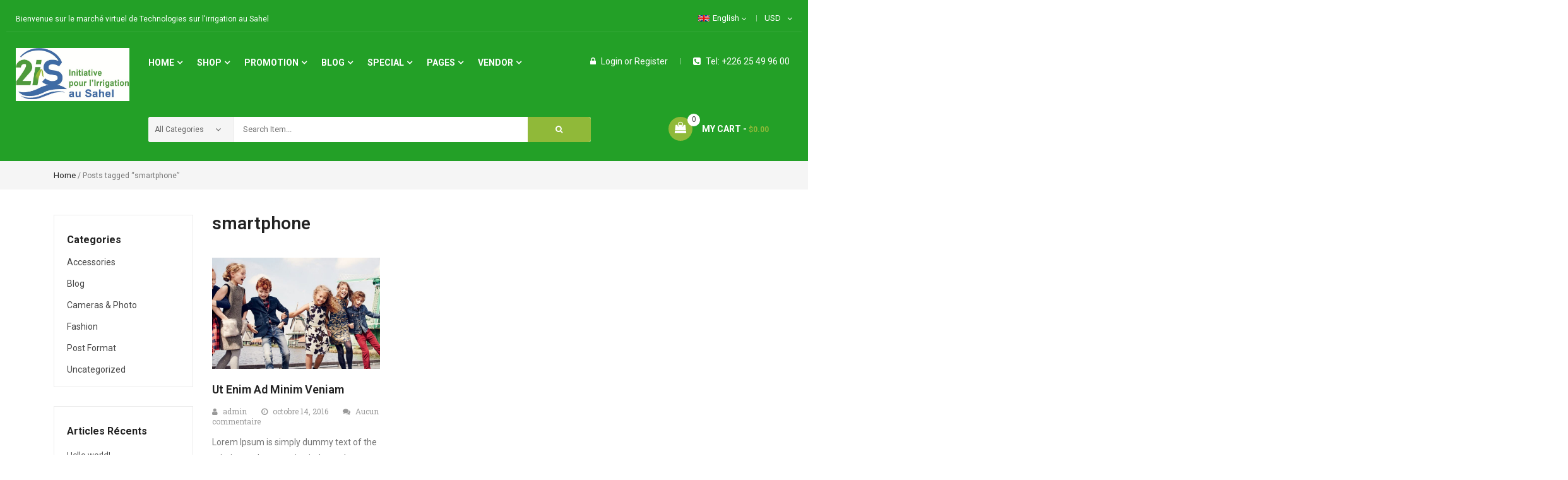

--- FILE ---
content_type: text/html; charset=UTF-8
request_url: http://irrinovaplus.pariis.net/tag/smartphone/
body_size: 203681
content:
<!DOCTYPE html>
<html lang="fr-FR">
<head>
	<meta charset="UTF-8">
	<meta name="viewport" content="width=device-width, initial-scale=1.0, viewport-fit=cover" />						<script>document.documentElement.className = document.documentElement.className + ' yes-js js_active js'</script>
				<title>smartphone &#8211; Marché virtuel de Technologies sur l&#039;Irrigation</title>
<meta name='robots' content='max-image-preview:large' />
<link rel='dns-prefetch' href='//fonts.googleapis.com' />
<link rel="alternate" type="application/rss+xml" title="Marché virtuel de Technologies sur l&#039;Irrigation &raquo; Flux" href="http://irrinovaplus.pariis.net/feed/" />
<link rel="alternate" type="application/rss+xml" title="Marché virtuel de Technologies sur l&#039;Irrigation &raquo; Flux des commentaires" href="http://irrinovaplus.pariis.net/comments/feed/" />
<link rel="alternate" type="application/rss+xml" title="Marché virtuel de Technologies sur l&#039;Irrigation &raquo; Flux de l’étiquette smartphone" href="http://irrinovaplus.pariis.net/tag/smartphone/feed/" />
<style id='wp-img-auto-sizes-contain-inline-css' type='text/css'>
img:is([sizes=auto i],[sizes^="auto," i]){contain-intrinsic-size:3000px 1500px}
/*# sourceURL=wp-img-auto-sizes-contain-inline-css */
</style>
<link rel='stylesheet' id='swpb_slick_slider_css-css' href='http://irrinovaplus.pariis.net/wp-content/plugins/sw-product-bundles/assets/css/slider.css?ver=6.9' type='text/css' media='all' />
<link rel='stylesheet' id='swpb-style-css' href='http://irrinovaplus.pariis.net/wp-content/plugins/sw-product-bundles/assets/css/swpb-front-end.css?ver=6.9' type='text/css' media='all' />
<link rel='stylesheet' id='wti_like_post_style-css' href='http://irrinovaplus.pariis.net/wp-content/plugins/wti-like-post/css/wti_like_post.css?ver=6.9' type='text/css' media='all' />
<link rel='stylesheet' id='sbi_styles-css' href='http://irrinovaplus.pariis.net/wp-content/plugins/instagram-feed/css/sbi-styles.min.css?ver=6.1' type='text/css' media='all' />
<style id='wp-emoji-styles-inline-css' type='text/css'>

	img.wp-smiley, img.emoji {
		display: inline !important;
		border: none !important;
		box-shadow: none !important;
		height: 1em !important;
		width: 1em !important;
		margin: 0 0.07em !important;
		vertical-align: -0.1em !important;
		background: none !important;
		padding: 0 !important;
	}
/*# sourceURL=wp-emoji-styles-inline-css */
</style>
<link rel='stylesheet' id='wp-block-library-css' href='http://irrinovaplus.pariis.net/wp-includes/css/dist/block-library/style.min.css?ver=6.9' type='text/css' media='all' />

<style id='classic-theme-styles-inline-css' type='text/css'>
/*! This file is auto-generated */
.wp-block-button__link{color:#fff;background-color:#32373c;border-radius:9999px;box-shadow:none;text-decoration:none;padding:calc(.667em + 2px) calc(1.333em + 2px);font-size:1.125em}.wp-block-file__button{background:#32373c;color:#fff;text-decoration:none}
/*# sourceURL=/wp-includes/css/classic-themes.min.css */
</style>
<link rel='stylesheet' id='contact-form-7-css' href='http://irrinovaplus.pariis.net/wp-content/plugins/contact-form-7/includes/css/styles.css?ver=5.7.1' type='text/css' media='all' />
<link rel='stylesheet' id='rs-plugin-settings-css' href='http://irrinovaplus.pariis.net/wp-content/plugins/revslider/public/assets/css/rs6.css?ver=6.4.6' type='text/css' media='all' />
<style id='rs-plugin-settings-inline-css' type='text/css'>
#rs-demo-id {}
/*# sourceURL=rs-plugin-settings-inline-css */
</style>
<link rel='stylesheet' id='woocommerce-general-css' href='http://irrinovaplus.pariis.net/wp-content/plugins/woocommerce/assets/css/woocommerce.css?ver=7.2.1' type='text/css' media='all' />
<style id='woocommerce-inline-inline-css' type='text/css'>
.woocommerce form .form-row .required { visibility: visible; }
/*# sourceURL=woocommerce-inline-inline-css */
</style>
<link rel='stylesheet' id='jquery-colorbox-css' href='http://irrinovaplus.pariis.net/wp-content/plugins/yith-woocommerce-compare/assets/css/colorbox.css?ver=1.4.21' type='text/css' media='all' />
<link rel='stylesheet' id='jquery-selectBox-css' href='http://irrinovaplus.pariis.net/wp-content/plugins/yith-woocommerce-wishlist/assets/css/jquery.selectBox.css?ver=1.2.0' type='text/css' media='all' />
<link rel='stylesheet' id='yith-wcwl-font-awesome-css' href='http://irrinovaplus.pariis.net/wp-content/plugins/yith-woocommerce-wishlist/assets/css/font-awesome.css?ver=4.7.0' type='text/css' media='all' />
<link rel='stylesheet' id='woocommerce_prettyPhoto_css-css' href='//irrinovaplus.pariis.net/wp-content/plugins/woocommerce/assets/css/prettyPhoto.css?ver=3.1.6' type='text/css' media='all' />
<link rel='stylesheet' id='yith-wcwl-main-css' href='http://irrinovaplus.pariis.net/wp-content/plugins/yith-woocommerce-wishlist/assets/css/style.css?ver=3.16.0' type='text/css' media='all' />
<style id='yith-wcwl-main-inline-css' type='text/css'>
.yith-wcwl-share li a{color: #FFFFFF;}.yith-wcwl-share li a:hover{color: #FFFFFF;}.yith-wcwl-share a.facebook{background: #39599E; background-color: #39599E;}.yith-wcwl-share a.facebook:hover{background: #39599E; background-color: #39599E;}.yith-wcwl-share a.twitter{background: #45AFE2; background-color: #45AFE2;}.yith-wcwl-share a.twitter:hover{background: #39599E; background-color: #39599E;}.yith-wcwl-share a.pinterest{background: #AB2E31; background-color: #AB2E31;}.yith-wcwl-share a.pinterest:hover{background: #39599E; background-color: #39599E;}.yith-wcwl-share a.email{background: #FBB102; background-color: #FBB102;}.yith-wcwl-share a.email:hover{background: #39599E; background-color: #39599E;}.yith-wcwl-share a.whatsapp{background: #00A901; background-color: #00A901;}.yith-wcwl-share a.whatsapp:hover{background: #39599E; background-color: #39599E;}
/*# sourceURL=yith-wcwl-main-inline-css */
</style>
<link rel='stylesheet' id='sw-vendor-slider-css' href='http://irrinovaplus.pariis.net/wp-content/plugins/sw_vendor_slider/css/style.css' type='text/css' media='all' />
<link rel='stylesheet' id='expnews-style-css' href='http://irrinovaplus.pariis.net/wp-content/themes/emarket/style.css?ver=6.9' type='text/css' media='all' />
<link rel='stylesheet' id='emarket-googlefonts-css' href='//fonts.googleapis.com/css?family=Roboto%7CRoboto%3A400%2C700%2C900&#038;ver=1.0.0' type='text/css' media='all' />
<link rel='stylesheet' id='elementor-icons-css' href='http://irrinovaplus.pariis.net/wp-content/plugins/elementor/assets/lib/eicons/css/elementor-icons.min.css?ver=5.16.0' type='text/css' media='all' />
<link rel='stylesheet' id='elementor-frontend-css' href='http://irrinovaplus.pariis.net/wp-content/plugins/elementor/assets/css/frontend-lite.min.css?ver=3.9.1' type='text/css' media='all' />
<style id='elementor-frontend-inline-css' type='text/css'>
.elementor-kit-7{--e-global-color-primary:#6EC1E4;--e-global-color-secondary:#54595F;--e-global-color-text:#7A7A7A;--e-global-color-accent:#61CE70;--e-global-typography-primary-font-family:"Roboto";--e-global-typography-primary-font-weight:600;--e-global-typography-secondary-font-family:"Roboto Slab";--e-global-typography-secondary-font-weight:400;--e-global-typography-text-font-family:"Roboto";--e-global-typography-text-font-weight:400;--e-global-typography-accent-font-family:"Roboto";--e-global-typography-accent-font-weight:500;}.elementor-section.elementor-section-boxed > .elementor-container{max-width:1140px;}.elementor-widget:not(:last-child){margin-bottom:20px;}{}h1.entry-title{display:var(--page-title-display);}@media(max-width:1024px){.elementor-section.elementor-section-boxed > .elementor-container{max-width:1024px;}}@media(max-width:767px){.elementor-section.elementor-section-boxed > .elementor-container{max-width:767px;}}
.elementor-widget-heading .elementor-heading-title{color:var( --e-global-color-primary );font-family:var( --e-global-typography-primary-font-family ), Sans-serif;font-weight:var( --e-global-typography-primary-font-weight );}.elementor-widget-image .widget-image-caption{color:var( --e-global-color-text );font-family:var( --e-global-typography-text-font-family ), Sans-serif;font-weight:var( --e-global-typography-text-font-weight );}.elementor-widget-text-editor{color:var( --e-global-color-text );font-family:var( --e-global-typography-text-font-family ), Sans-serif;font-weight:var( --e-global-typography-text-font-weight );}.elementor-widget-text-editor.elementor-drop-cap-view-stacked .elementor-drop-cap{background-color:var( --e-global-color-primary );}.elementor-widget-text-editor.elementor-drop-cap-view-framed .elementor-drop-cap, .elementor-widget-text-editor.elementor-drop-cap-view-default .elementor-drop-cap{color:var( --e-global-color-primary );border-color:var( --e-global-color-primary );}.elementor-widget-button .elementor-button{font-family:var( --e-global-typography-accent-font-family ), Sans-serif;font-weight:var( --e-global-typography-accent-font-weight );background-color:var( --e-global-color-accent );}.elementor-widget-divider{--divider-color:var( --e-global-color-secondary );}.elementor-widget-divider .elementor-divider__text{color:var( --e-global-color-secondary );font-family:var( --e-global-typography-secondary-font-family ), Sans-serif;font-weight:var( --e-global-typography-secondary-font-weight );}.elementor-widget-divider.elementor-view-stacked .elementor-icon{background-color:var( --e-global-color-secondary );}.elementor-widget-divider.elementor-view-framed .elementor-icon, .elementor-widget-divider.elementor-view-default .elementor-icon{color:var( --e-global-color-secondary );border-color:var( --e-global-color-secondary );}.elementor-widget-divider.elementor-view-framed .elementor-icon, .elementor-widget-divider.elementor-view-default .elementor-icon svg{fill:var( --e-global-color-secondary );}.elementor-widget-image-box .elementor-image-box-title{color:var( --e-global-color-primary );font-family:var( --e-global-typography-primary-font-family ), Sans-serif;font-weight:var( --e-global-typography-primary-font-weight );}.elementor-widget-image-box .elementor-image-box-description{color:var( --e-global-color-text );font-family:var( --e-global-typography-text-font-family ), Sans-serif;font-weight:var( --e-global-typography-text-font-weight );}.elementor-widget-icon.elementor-view-stacked .elementor-icon{background-color:var( --e-global-color-primary );}.elementor-widget-icon.elementor-view-framed .elementor-icon, .elementor-widget-icon.elementor-view-default .elementor-icon{color:var( --e-global-color-primary );border-color:var( --e-global-color-primary );}.elementor-widget-icon.elementor-view-framed .elementor-icon, .elementor-widget-icon.elementor-view-default .elementor-icon svg{fill:var( --e-global-color-primary );}.elementor-widget-icon-box.elementor-view-stacked .elementor-icon{background-color:var( --e-global-color-primary );}.elementor-widget-icon-box.elementor-view-framed .elementor-icon, .elementor-widget-icon-box.elementor-view-default .elementor-icon{fill:var( --e-global-color-primary );color:var( --e-global-color-primary );border-color:var( --e-global-color-primary );}.elementor-widget-icon-box .elementor-icon-box-title{color:var( --e-global-color-primary );}.elementor-widget-icon-box .elementor-icon-box-title, .elementor-widget-icon-box .elementor-icon-box-title a{font-family:var( --e-global-typography-primary-font-family ), Sans-serif;font-weight:var( --e-global-typography-primary-font-weight );}.elementor-widget-icon-box .elementor-icon-box-description{color:var( --e-global-color-text );font-family:var( --e-global-typography-text-font-family ), Sans-serif;font-weight:var( --e-global-typography-text-font-weight );}.elementor-widget-star-rating .elementor-star-rating__title{color:var( --e-global-color-text );font-family:var( --e-global-typography-text-font-family ), Sans-serif;font-weight:var( --e-global-typography-text-font-weight );}.elementor-widget-image-gallery .gallery-item .gallery-caption{font-family:var( --e-global-typography-accent-font-family ), Sans-serif;font-weight:var( --e-global-typography-accent-font-weight );}.elementor-widget-icon-list .elementor-icon-list-item:not(:last-child):after{border-color:var( --e-global-color-text );}.elementor-widget-icon-list .elementor-icon-list-icon i{color:var( --e-global-color-primary );}.elementor-widget-icon-list .elementor-icon-list-icon svg{fill:var( --e-global-color-primary );}.elementor-widget-icon-list .elementor-icon-list-text{color:var( --e-global-color-secondary );}.elementor-widget-icon-list .elementor-icon-list-item > .elementor-icon-list-text, .elementor-widget-icon-list .elementor-icon-list-item > a{font-family:var( --e-global-typography-text-font-family ), Sans-serif;font-weight:var( --e-global-typography-text-font-weight );}.elementor-widget-counter .elementor-counter-number-wrapper{color:var( --e-global-color-primary );font-family:var( --e-global-typography-primary-font-family ), Sans-serif;font-weight:var( --e-global-typography-primary-font-weight );}.elementor-widget-counter .elementor-counter-title{color:var( --e-global-color-secondary );font-family:var( --e-global-typography-secondary-font-family ), Sans-serif;font-weight:var( --e-global-typography-secondary-font-weight );}.elementor-widget-progress .elementor-progress-wrapper .elementor-progress-bar{background-color:var( --e-global-color-primary );}.elementor-widget-progress .elementor-title{color:var( --e-global-color-primary );font-family:var( --e-global-typography-text-font-family ), Sans-serif;font-weight:var( --e-global-typography-text-font-weight );}.elementor-widget-testimonial .elementor-testimonial-content{color:var( --e-global-color-text );font-family:var( --e-global-typography-text-font-family ), Sans-serif;font-weight:var( --e-global-typography-text-font-weight );}.elementor-widget-testimonial .elementor-testimonial-name{color:var( --e-global-color-primary );font-family:var( --e-global-typography-primary-font-family ), Sans-serif;font-weight:var( --e-global-typography-primary-font-weight );}.elementor-widget-testimonial .elementor-testimonial-job{color:var( --e-global-color-secondary );font-family:var( --e-global-typography-secondary-font-family ), Sans-serif;font-weight:var( --e-global-typography-secondary-font-weight );}.elementor-widget-tabs .elementor-tab-title, .elementor-widget-tabs .elementor-tab-title a{color:var( --e-global-color-primary );}.elementor-widget-tabs .elementor-tab-title.elementor-active,
					 .elementor-widget-tabs .elementor-tab-title.elementor-active a{color:var( --e-global-color-accent );}.elementor-widget-tabs .elementor-tab-title{font-family:var( --e-global-typography-primary-font-family ), Sans-serif;font-weight:var( --e-global-typography-primary-font-weight );}.elementor-widget-tabs .elementor-tab-content{color:var( --e-global-color-text );font-family:var( --e-global-typography-text-font-family ), Sans-serif;font-weight:var( --e-global-typography-text-font-weight );}.elementor-widget-accordion .elementor-accordion-icon, .elementor-widget-accordion .elementor-accordion-title{color:var( --e-global-color-primary );}.elementor-widget-accordion .elementor-accordion-icon svg{fill:var( --e-global-color-primary );}.elementor-widget-accordion .elementor-active .elementor-accordion-icon, .elementor-widget-accordion .elementor-active .elementor-accordion-title{color:var( --e-global-color-accent );}.elementor-widget-accordion .elementor-active .elementor-accordion-icon svg{fill:var( --e-global-color-accent );}.elementor-widget-accordion .elementor-accordion-title{font-family:var( --e-global-typography-primary-font-family ), Sans-serif;font-weight:var( --e-global-typography-primary-font-weight );}.elementor-widget-accordion .elementor-tab-content{color:var( --e-global-color-text );font-family:var( --e-global-typography-text-font-family ), Sans-serif;font-weight:var( --e-global-typography-text-font-weight );}.elementor-widget-toggle .elementor-toggle-title, .elementor-widget-toggle .elementor-toggle-icon{color:var( --e-global-color-primary );}.elementor-widget-toggle .elementor-toggle-icon svg{fill:var( --e-global-color-primary );}.elementor-widget-toggle .elementor-tab-title.elementor-active a, .elementor-widget-toggle .elementor-tab-title.elementor-active .elementor-toggle-icon{color:var( --e-global-color-accent );}.elementor-widget-toggle .elementor-toggle-title{font-family:var( --e-global-typography-primary-font-family ), Sans-serif;font-weight:var( --e-global-typography-primary-font-weight );}.elementor-widget-toggle .elementor-tab-content{color:var( --e-global-color-text );font-family:var( --e-global-typography-text-font-family ), Sans-serif;font-weight:var( --e-global-typography-text-font-weight );}.elementor-widget-alert .elementor-alert-title{font-family:var( --e-global-typography-primary-font-family ), Sans-serif;font-weight:var( --e-global-typography-primary-font-weight );}.elementor-widget-alert .elementor-alert-description{font-family:var( --e-global-typography-text-font-family ), Sans-serif;font-weight:var( --e-global-typography-text-font-weight );}.elementor-widget-jet-smart-filters-checkboxes .jet-checkboxes-moreless__toggle{font-family:var( --e-global-typography-primary-font-family ), Sans-serif;font-weight:var( --e-global-typography-primary-font-weight );}.elementor-widget-jet-smart-filters-checkboxes .apply-filters__button{font-family:var( --e-global-typography-primary-font-family ), Sans-serif;font-weight:var( --e-global-typography-primary-font-weight );}.elementor-widget-jet-smart-filters-select .apply-filters__button{font-family:var( --e-global-typography-primary-font-family ), Sans-serif;font-weight:var( --e-global-typography-primary-font-weight );}.elementor-widget-jet-smart-filters-range .apply-filters__button{font-family:var( --e-global-typography-primary-font-family ), Sans-serif;font-weight:var( --e-global-typography-primary-font-weight );}.elementor-widget-jet-smart-filters-check-range .apply-filters__button{font-family:var( --e-global-typography-primary-font-family ), Sans-serif;font-weight:var( --e-global-typography-primary-font-weight );}.elementor-widget-jet-smart-filters-date-period .apply-filters__button{font-family:var( --e-global-typography-primary-font-family ), Sans-serif;font-weight:var( --e-global-typography-primary-font-weight );}.elementor-widget-jet-smart-filters-radio .apply-filters__button{font-family:var( --e-global-typography-primary-font-family ), Sans-serif;font-weight:var( --e-global-typography-primary-font-weight );}.elementor-widget-jet-smart-filters-rating .apply-filters__button{font-family:var( --e-global-typography-primary-font-family ), Sans-serif;font-weight:var( --e-global-typography-primary-font-weight );}.elementor-widget-jet-smart-filters-search .jet-search-filter__submit{font-family:var( --e-global-typography-primary-font-family ), Sans-serif;font-weight:var( --e-global-typography-primary-font-weight );}.elementor-widget-jet-smart-filters-color-image .apply-filters__button{font-family:var( --e-global-typography-primary-font-family ), Sans-serif;font-weight:var( --e-global-typography-primary-font-weight );}.elementor-widget-jet-smart-filters-sorting .apply-filters__button{font-family:var( --e-global-typography-primary-font-family ), Sans-serif;font-weight:var( --e-global-typography-primary-font-weight );}.elementor-widget-jet-smart-filters-apply-button .apply-filters__button{font-family:var( --e-global-typography-primary-font-family ), Sans-serif;font-weight:var( --e-global-typography-primary-font-weight );}.elementor-widget-jet-smart-filters-remove-filters .jet-remove-all-filters__button{font-family:var( --e-global-typography-primary-font-family ), Sans-serif;font-weight:var( --e-global-typography-primary-font-weight );}.elementor-widget-theme-site-logo .widget-image-caption{color:var( --e-global-color-text );font-family:var( --e-global-typography-text-font-family ), Sans-serif;font-weight:var( --e-global-typography-text-font-weight );}.elementor-widget-theme-site-title .elementor-heading-title{color:var( --e-global-color-primary );font-family:var( --e-global-typography-primary-font-family ), Sans-serif;font-weight:var( --e-global-typography-primary-font-weight );}.elementor-widget-theme-page-title .elementor-heading-title{color:var( --e-global-color-primary );font-family:var( --e-global-typography-primary-font-family ), Sans-serif;font-weight:var( --e-global-typography-primary-font-weight );}.elementor-widget-theme-post-title .elementor-heading-title{color:var( --e-global-color-primary );font-family:var( --e-global-typography-primary-font-family ), Sans-serif;font-weight:var( --e-global-typography-primary-font-weight );}.elementor-widget-theme-post-excerpt .elementor-widget-container{color:var( --e-global-color-text );font-family:var( --e-global-typography-text-font-family ), Sans-serif;font-weight:var( --e-global-typography-text-font-weight );}.elementor-widget-theme-post-content{color:var( --e-global-color-text );font-family:var( --e-global-typography-text-font-family ), Sans-serif;font-weight:var( --e-global-typography-text-font-weight );}.elementor-widget-theme-post-featured-image .widget-image-caption{color:var( --e-global-color-text );font-family:var( --e-global-typography-text-font-family ), Sans-serif;font-weight:var( --e-global-typography-text-font-weight );}.elementor-widget-theme-archive-title .elementor-heading-title{color:var( --e-global-color-primary );font-family:var( --e-global-typography-primary-font-family ), Sans-serif;font-weight:var( --e-global-typography-primary-font-weight );}.elementor-widget-archive-posts .elementor-post__title, .elementor-widget-archive-posts .elementor-post__title a{color:var( --e-global-color-secondary );font-family:var( --e-global-typography-primary-font-family ), Sans-serif;font-weight:var( --e-global-typography-primary-font-weight );}.elementor-widget-archive-posts .elementor-post__meta-data{font-family:var( --e-global-typography-secondary-font-family ), Sans-serif;font-weight:var( --e-global-typography-secondary-font-weight );}.elementor-widget-archive-posts .elementor-post__excerpt p{font-family:var( --e-global-typography-text-font-family ), Sans-serif;font-weight:var( --e-global-typography-text-font-weight );}.elementor-widget-archive-posts .elementor-post__read-more{color:var( --e-global-color-accent );font-family:var( --e-global-typography-accent-font-family ), Sans-serif;font-weight:var( --e-global-typography-accent-font-weight );}.elementor-widget-archive-posts .elementor-post__card .elementor-post__badge{background-color:var( --e-global-color-accent );font-family:var( --e-global-typography-accent-font-family ), Sans-serif;font-weight:var( --e-global-typography-accent-font-weight );}.elementor-widget-archive-posts .elementor-pagination{font-family:var( --e-global-typography-secondary-font-family ), Sans-serif;font-weight:var( --e-global-typography-secondary-font-weight );}.elementor-widget-archive-posts .elementor-posts-nothing-found{color:var( --e-global-color-text );font-family:var( --e-global-typography-text-font-family ), Sans-serif;font-weight:var( --e-global-typography-text-font-weight );}.elementor-widget-posts .elementor-post__title, .elementor-widget-posts .elementor-post__title a{color:var( --e-global-color-secondary );font-family:var( --e-global-typography-primary-font-family ), Sans-serif;font-weight:var( --e-global-typography-primary-font-weight );}.elementor-widget-posts .elementor-post__meta-data{font-family:var( --e-global-typography-secondary-font-family ), Sans-serif;font-weight:var( --e-global-typography-secondary-font-weight );}.elementor-widget-posts .elementor-post__excerpt p{font-family:var( --e-global-typography-text-font-family ), Sans-serif;font-weight:var( --e-global-typography-text-font-weight );}.elementor-widget-posts .elementor-post__read-more{color:var( --e-global-color-accent );font-family:var( --e-global-typography-accent-font-family ), Sans-serif;font-weight:var( --e-global-typography-accent-font-weight );}.elementor-widget-posts .elementor-post__card .elementor-post__badge{background-color:var( --e-global-color-accent );font-family:var( --e-global-typography-accent-font-family ), Sans-serif;font-weight:var( --e-global-typography-accent-font-weight );}.elementor-widget-posts .elementor-pagination{font-family:var( --e-global-typography-secondary-font-family ), Sans-serif;font-weight:var( --e-global-typography-secondary-font-weight );}.elementor-widget-portfolio a .elementor-portfolio-item__overlay{background-color:var( --e-global-color-accent );}.elementor-widget-portfolio .elementor-portfolio-item__title{font-family:var( --e-global-typography-primary-font-family ), Sans-serif;font-weight:var( --e-global-typography-primary-font-weight );}.elementor-widget-portfolio .elementor-portfolio__filter{color:var( --e-global-color-text );font-family:var( --e-global-typography-primary-font-family ), Sans-serif;font-weight:var( --e-global-typography-primary-font-weight );}.elementor-widget-portfolio .elementor-portfolio__filter.elementor-active{color:var( --e-global-color-primary );}.elementor-widget-gallery .elementor-gallery-item__title{font-family:var( --e-global-typography-primary-font-family ), Sans-serif;font-weight:var( --e-global-typography-primary-font-weight );}.elementor-widget-gallery .elementor-gallery-item__description{font-family:var( --e-global-typography-text-font-family ), Sans-serif;font-weight:var( --e-global-typography-text-font-weight );}.elementor-widget-gallery{--galleries-title-color-normal:var( --e-global-color-primary );--galleries-title-color-hover:var( --e-global-color-secondary );--galleries-pointer-bg-color-hover:var( --e-global-color-accent );--gallery-title-color-active:var( --e-global-color-secondary );--galleries-pointer-bg-color-active:var( --e-global-color-accent );}.elementor-widget-gallery .elementor-gallery-title{font-family:var( --e-global-typography-primary-font-family ), Sans-serif;font-weight:var( --e-global-typography-primary-font-weight );}.elementor-widget-form .elementor-field-group > label, .elementor-widget-form .elementor-field-subgroup label{color:var( --e-global-color-text );}.elementor-widget-form .elementor-field-group > label{font-family:var( --e-global-typography-text-font-family ), Sans-serif;font-weight:var( --e-global-typography-text-font-weight );}.elementor-widget-form .elementor-field-type-html{color:var( --e-global-color-text );font-family:var( --e-global-typography-text-font-family ), Sans-serif;font-weight:var( --e-global-typography-text-font-weight );}.elementor-widget-form .elementor-field-group .elementor-field{color:var( --e-global-color-text );}.elementor-widget-form .elementor-field-group .elementor-field, .elementor-widget-form .elementor-field-subgroup label{font-family:var( --e-global-typography-text-font-family ), Sans-serif;font-weight:var( --e-global-typography-text-font-weight );}.elementor-widget-form .elementor-button{font-family:var( --e-global-typography-accent-font-family ), Sans-serif;font-weight:var( --e-global-typography-accent-font-weight );}.elementor-widget-form .e-form__buttons__wrapper__button-next{background-color:var( --e-global-color-accent );}.elementor-widget-form .elementor-button[type="submit"]{background-color:var( --e-global-color-accent );}.elementor-widget-form .e-form__buttons__wrapper__button-previous{background-color:var( --e-global-color-accent );}.elementor-widget-form .elementor-message{font-family:var( --e-global-typography-text-font-family ), Sans-serif;font-weight:var( --e-global-typography-text-font-weight );}.elementor-widget-form .e-form__indicators__indicator, .elementor-widget-form .e-form__indicators__indicator__label{font-family:var( --e-global-typography-accent-font-family ), Sans-serif;font-weight:var( --e-global-typography-accent-font-weight );}.elementor-widget-form{--e-form-steps-indicator-inactive-primary-color:var( --e-global-color-text );--e-form-steps-indicator-active-primary-color:var( --e-global-color-accent );--e-form-steps-indicator-completed-primary-color:var( --e-global-color-accent );--e-form-steps-indicator-progress-color:var( --e-global-color-accent );--e-form-steps-indicator-progress-background-color:var( --e-global-color-text );--e-form-steps-indicator-progress-meter-color:var( --e-global-color-text );}.elementor-widget-form .e-form__indicators__indicator__progress__meter{font-family:var( --e-global-typography-accent-font-family ), Sans-serif;font-weight:var( --e-global-typography-accent-font-weight );}.elementor-widget-login .elementor-field-group > a{color:var( --e-global-color-text );}.elementor-widget-login .elementor-field-group > a:hover{color:var( --e-global-color-accent );}.elementor-widget-login .elementor-form-fields-wrapper label{color:var( --e-global-color-text );font-family:var( --e-global-typography-text-font-family ), Sans-serif;font-weight:var( --e-global-typography-text-font-weight );}.elementor-widget-login .elementor-field-group .elementor-field{color:var( --e-global-color-text );}.elementor-widget-login .elementor-field-group .elementor-field, .elementor-widget-login .elementor-field-subgroup label{font-family:var( --e-global-typography-text-font-family ), Sans-serif;font-weight:var( --e-global-typography-text-font-weight );}.elementor-widget-login .elementor-button{font-family:var( --e-global-typography-accent-font-family ), Sans-serif;font-weight:var( --e-global-typography-accent-font-weight );background-color:var( --e-global-color-accent );}.elementor-widget-login .elementor-widget-container .elementor-login__logged-in-message{color:var( --e-global-color-text );font-family:var( --e-global-typography-text-font-family ), Sans-serif;font-weight:var( --e-global-typography-text-font-weight );}.elementor-widget-slides .elementor-slide-heading{font-family:var( --e-global-typography-primary-font-family ), Sans-serif;font-weight:var( --e-global-typography-primary-font-weight );}.elementor-widget-slides .elementor-slide-description{font-family:var( --e-global-typography-secondary-font-family ), Sans-serif;font-weight:var( --e-global-typography-secondary-font-weight );}.elementor-widget-slides .elementor-slide-button{font-family:var( --e-global-typography-accent-font-family ), Sans-serif;font-weight:var( --e-global-typography-accent-font-weight );}.elementor-widget-nav-menu .elementor-nav-menu .elementor-item{font-family:var( --e-global-typography-primary-font-family ), Sans-serif;font-weight:var( --e-global-typography-primary-font-weight );}.elementor-widget-nav-menu .elementor-nav-menu--main .elementor-item{color:var( --e-global-color-text );}.elementor-widget-nav-menu .elementor-nav-menu--main .elementor-item:hover,
					.elementor-widget-nav-menu .elementor-nav-menu--main .elementor-item.elementor-item-active,
					.elementor-widget-nav-menu .elementor-nav-menu--main .elementor-item.highlighted,
					.elementor-widget-nav-menu .elementor-nav-menu--main .elementor-item:focus{color:var( --e-global-color-accent );}.elementor-widget-nav-menu .elementor-nav-menu--main:not(.e--pointer-framed) .elementor-item:before,
					.elementor-widget-nav-menu .elementor-nav-menu--main:not(.e--pointer-framed) .elementor-item:after{background-color:var( --e-global-color-accent );}.elementor-widget-nav-menu .e--pointer-framed .elementor-item:before,
					.elementor-widget-nav-menu .e--pointer-framed .elementor-item:after{border-color:var( --e-global-color-accent );}.elementor-widget-nav-menu .elementor-nav-menu--dropdown .elementor-item, .elementor-widget-nav-menu .elementor-nav-menu--dropdown  .elementor-sub-item{font-family:var( --e-global-typography-accent-font-family ), Sans-serif;font-weight:var( --e-global-typography-accent-font-weight );}.elementor-widget-animated-headline .elementor-headline-dynamic-wrapper path{stroke:var( --e-global-color-accent );}.elementor-widget-animated-headline .elementor-headline-plain-text{color:var( --e-global-color-secondary );}.elementor-widget-animated-headline .elementor-headline{font-family:var( --e-global-typography-primary-font-family ), Sans-serif;font-weight:var( --e-global-typography-primary-font-weight );}.elementor-widget-animated-headline{--dynamic-text-color:var( --e-global-color-secondary );}.elementor-widget-animated-headline .elementor-headline-dynamic-text{font-family:var( --e-global-typography-primary-font-family ), Sans-serif;font-weight:var( --e-global-typography-primary-font-weight );}.elementor-widget-price-list .elementor-price-list-header{color:var( --e-global-color-primary );font-family:var( --e-global-typography-primary-font-family ), Sans-serif;font-weight:var( --e-global-typography-primary-font-weight );}.elementor-widget-price-list .elementor-price-list-description{color:var( --e-global-color-text );font-family:var( --e-global-typography-text-font-family ), Sans-serif;font-weight:var( --e-global-typography-text-font-weight );}.elementor-widget-price-list .elementor-price-list-separator{border-bottom-color:var( --e-global-color-secondary );}.elementor-widget-price-table .elementor-price-table__header{background-color:var( --e-global-color-secondary );}.elementor-widget-price-table .elementor-price-table__heading{font-family:var( --e-global-typography-primary-font-family ), Sans-serif;font-weight:var( --e-global-typography-primary-font-weight );}.elementor-widget-price-table .elementor-price-table__subheading{font-family:var( --e-global-typography-secondary-font-family ), Sans-serif;font-weight:var( --e-global-typography-secondary-font-weight );}.elementor-widget-price-table .elementor-price-table__price{font-family:var( --e-global-typography-primary-font-family ), Sans-serif;font-weight:var( --e-global-typography-primary-font-weight );}.elementor-widget-price-table .elementor-price-table__original-price{color:var( --e-global-color-secondary );font-family:var( --e-global-typography-primary-font-family ), Sans-serif;font-weight:var( --e-global-typography-primary-font-weight );}.elementor-widget-price-table .elementor-price-table__period{color:var( --e-global-color-secondary );font-family:var( --e-global-typography-secondary-font-family ), Sans-serif;font-weight:var( --e-global-typography-secondary-font-weight );}.elementor-widget-price-table .elementor-price-table__features-list{color:var( --e-global-color-text );}.elementor-widget-price-table .elementor-price-table__features-list li{font-family:var( --e-global-typography-text-font-family ), Sans-serif;font-weight:var( --e-global-typography-text-font-weight );}.elementor-widget-price-table .elementor-price-table__features-list li:before{border-top-color:var( --e-global-color-text );}.elementor-widget-price-table .elementor-price-table__button{font-family:var( --e-global-typography-accent-font-family ), Sans-serif;font-weight:var( --e-global-typography-accent-font-weight );background-color:var( --e-global-color-accent );}.elementor-widget-price-table .elementor-price-table__additional_info{color:var( --e-global-color-text );font-family:var( --e-global-typography-text-font-family ), Sans-serif;font-weight:var( --e-global-typography-text-font-weight );}.elementor-widget-price-table .elementor-price-table__ribbon-inner{background-color:var( --e-global-color-accent );font-family:var( --e-global-typography-accent-font-family ), Sans-serif;font-weight:var( --e-global-typography-accent-font-weight );}.elementor-widget-flip-box .elementor-flip-box__front .elementor-flip-box__layer__title{font-family:var( --e-global-typography-primary-font-family ), Sans-serif;font-weight:var( --e-global-typography-primary-font-weight );}.elementor-widget-flip-box .elementor-flip-box__front .elementor-flip-box__layer__description{font-family:var( --e-global-typography-text-font-family ), Sans-serif;font-weight:var( --e-global-typography-text-font-weight );}.elementor-widget-flip-box .elementor-flip-box__back .elementor-flip-box__layer__title{font-family:var( --e-global-typography-primary-font-family ), Sans-serif;font-weight:var( --e-global-typography-primary-font-weight );}.elementor-widget-flip-box .elementor-flip-box__back .elementor-flip-box__layer__description{font-family:var( --e-global-typography-text-font-family ), Sans-serif;font-weight:var( --e-global-typography-text-font-weight );}.elementor-widget-flip-box .elementor-flip-box__button{font-family:var( --e-global-typography-accent-font-family ), Sans-serif;font-weight:var( --e-global-typography-accent-font-weight );}.elementor-widget-call-to-action .elementor-cta__title{font-family:var( --e-global-typography-primary-font-family ), Sans-serif;font-weight:var( --e-global-typography-primary-font-weight );}.elementor-widget-call-to-action .elementor-cta__description{font-family:var( --e-global-typography-text-font-family ), Sans-serif;font-weight:var( --e-global-typography-text-font-weight );}.elementor-widget-call-to-action .elementor-cta__button{font-family:var( --e-global-typography-accent-font-family ), Sans-serif;font-weight:var( --e-global-typography-accent-font-weight );}.elementor-widget-call-to-action .elementor-ribbon-inner{background-color:var( --e-global-color-accent );font-family:var( --e-global-typography-accent-font-family ), Sans-serif;font-weight:var( --e-global-typography-accent-font-weight );}.elementor-widget-media-carousel .elementor-carousel-image-overlay{font-family:var( --e-global-typography-accent-font-family ), Sans-serif;font-weight:var( --e-global-typography-accent-font-weight );}.elementor-widget-testimonial-carousel .elementor-testimonial__text{color:var( --e-global-color-text );font-family:var( --e-global-typography-text-font-family ), Sans-serif;font-weight:var( --e-global-typography-text-font-weight );}.elementor-widget-testimonial-carousel .elementor-testimonial__name{color:var( --e-global-color-text );font-family:var( --e-global-typography-primary-font-family ), Sans-serif;font-weight:var( --e-global-typography-primary-font-weight );}.elementor-widget-testimonial-carousel .elementor-testimonial__title{color:var( --e-global-color-primary );font-family:var( --e-global-typography-secondary-font-family ), Sans-serif;font-weight:var( --e-global-typography-secondary-font-weight );}.elementor-widget-reviews .elementor-testimonial__header, .elementor-widget-reviews .elementor-testimonial__name{font-family:var( --e-global-typography-primary-font-family ), Sans-serif;font-weight:var( --e-global-typography-primary-font-weight );}.elementor-widget-reviews .elementor-testimonial__text{font-family:var( --e-global-typography-text-font-family ), Sans-serif;font-weight:var( --e-global-typography-text-font-weight );}.elementor-widget-table-of-contents{--header-color:var( --e-global-color-secondary );--item-text-color:var( --e-global-color-text );--item-text-hover-color:var( --e-global-color-accent );--marker-color:var( --e-global-color-text );}.elementor-widget-table-of-contents .elementor-toc__header, .elementor-widget-table-of-contents .elementor-toc__header-title{font-family:var( --e-global-typography-primary-font-family ), Sans-serif;font-weight:var( --e-global-typography-primary-font-weight );}.elementor-widget-table-of-contents .elementor-toc__list-item{font-family:var( --e-global-typography-text-font-family ), Sans-serif;font-weight:var( --e-global-typography-text-font-weight );}.elementor-widget-countdown .elementor-countdown-item{background-color:var( --e-global-color-primary );}.elementor-widget-countdown .elementor-countdown-digits{font-family:var( --e-global-typography-text-font-family ), Sans-serif;font-weight:var( --e-global-typography-text-font-weight );}.elementor-widget-countdown .elementor-countdown-label{font-family:var( --e-global-typography-secondary-font-family ), Sans-serif;font-weight:var( --e-global-typography-secondary-font-weight );}.elementor-widget-countdown .elementor-countdown-expire--message{color:var( --e-global-color-text );font-family:var( --e-global-typography-text-font-family ), Sans-serif;font-weight:var( --e-global-typography-text-font-weight );}.elementor-widget-search-form input[type="search"].elementor-search-form__input{font-family:var( --e-global-typography-text-font-family ), Sans-serif;font-weight:var( --e-global-typography-text-font-weight );}.elementor-widget-search-form .elementor-search-form__input,
					.elementor-widget-search-form .elementor-search-form__icon,
					.elementor-widget-search-form .elementor-lightbox .dialog-lightbox-close-button,
					.elementor-widget-search-form .elementor-lightbox .dialog-lightbox-close-button:hover,
					.elementor-widget-search-form.elementor-search-form--skin-full_screen input[type="search"].elementor-search-form__input{color:var( --e-global-color-text );}.elementor-widget-search-form .elementor-search-form__submit{font-family:var( --e-global-typography-text-font-family ), Sans-serif;font-weight:var( --e-global-typography-text-font-weight );background-color:var( --e-global-color-secondary );}.elementor-widget-author-box .elementor-author-box__name{color:var( --e-global-color-secondary );font-family:var( --e-global-typography-primary-font-family ), Sans-serif;font-weight:var( --e-global-typography-primary-font-weight );}.elementor-widget-author-box .elementor-author-box__bio{color:var( --e-global-color-text );font-family:var( --e-global-typography-text-font-family ), Sans-serif;font-weight:var( --e-global-typography-text-font-weight );}.elementor-widget-author-box .elementor-author-box__button{color:var( --e-global-color-secondary );border-color:var( --e-global-color-secondary );font-family:var( --e-global-typography-accent-font-family ), Sans-serif;font-weight:var( --e-global-typography-accent-font-weight );}.elementor-widget-author-box .elementor-author-box__button:hover{border-color:var( --e-global-color-secondary );color:var( --e-global-color-secondary );}.elementor-widget-post-navigation span.post-navigation__prev--label{color:var( --e-global-color-text );}.elementor-widget-post-navigation span.post-navigation__next--label{color:var( --e-global-color-text );}.elementor-widget-post-navigation span.post-navigation__prev--label, .elementor-widget-post-navigation span.post-navigation__next--label{font-family:var( --e-global-typography-secondary-font-family ), Sans-serif;font-weight:var( --e-global-typography-secondary-font-weight );}.elementor-widget-post-navigation span.post-navigation__prev--title, .elementor-widget-post-navigation span.post-navigation__next--title{color:var( --e-global-color-secondary );font-family:var( --e-global-typography-secondary-font-family ), Sans-serif;font-weight:var( --e-global-typography-secondary-font-weight );}.elementor-widget-post-info .elementor-icon-list-item:not(:last-child):after{border-color:var( --e-global-color-text );}.elementor-widget-post-info .elementor-icon-list-icon i{color:var( --e-global-color-primary );}.elementor-widget-post-info .elementor-icon-list-icon svg{fill:var( --e-global-color-primary );}.elementor-widget-post-info .elementor-icon-list-text, .elementor-widget-post-info .elementor-icon-list-text a{color:var( --e-global-color-secondary );}.elementor-widget-post-info .elementor-icon-list-item{font-family:var( --e-global-typography-text-font-family ), Sans-serif;font-weight:var( --e-global-typography-text-font-weight );}.elementor-widget-sitemap .elementor-sitemap-title{color:var( --e-global-color-primary );font-family:var( --e-global-typography-primary-font-family ), Sans-serif;font-weight:var( --e-global-typography-primary-font-weight );}.elementor-widget-sitemap .elementor-sitemap-item, .elementor-widget-sitemap span.elementor-sitemap-list, .elementor-widget-sitemap .elementor-sitemap-item a{color:var( --e-global-color-text );font-family:var( --e-global-typography-text-font-family ), Sans-serif;font-weight:var( --e-global-typography-text-font-weight );}.elementor-widget-sitemap .elementor-sitemap-item{color:var( --e-global-color-text );}.elementor-widget-blockquote .elementor-blockquote__content{color:var( --e-global-color-text );}.elementor-widget-blockquote .elementor-blockquote__author{color:var( --e-global-color-secondary );}.elementor-widget-wc-archive-products.elementor-wc-products ul.products li.product .woocommerce-loop-product__title{color:var( --e-global-color-primary );}.elementor-widget-wc-archive-products.elementor-wc-products ul.products li.product .woocommerce-loop-category__title{color:var( --e-global-color-primary );}.elementor-widget-wc-archive-products.elementor-wc-products ul.products li.product .woocommerce-loop-product__title, .elementor-widget-wc-archive-products.elementor-wc-products ul.products li.product .woocommerce-loop-category__title{font-family:var( --e-global-typography-primary-font-family ), Sans-serif;font-weight:var( --e-global-typography-primary-font-weight );}.elementor-widget-wc-archive-products.elementor-wc-products ul.products li.product .price{color:var( --e-global-color-primary );font-family:var( --e-global-typography-primary-font-family ), Sans-serif;font-weight:var( --e-global-typography-primary-font-weight );}.elementor-widget-wc-archive-products.elementor-wc-products ul.products li.product .price ins{color:var( --e-global-color-primary );}.elementor-widget-wc-archive-products.elementor-wc-products ul.products li.product .price ins .amount{color:var( --e-global-color-primary );}.elementor-widget-wc-archive-products.elementor-wc-products ul.products li.product .price del{color:var( --e-global-color-primary );}.elementor-widget-wc-archive-products.elementor-wc-products ul.products li.product .price del .amount{color:var( --e-global-color-primary );}.elementor-widget-wc-archive-products.elementor-wc-products ul.products li.product .price del {font-family:var( --e-global-typography-primary-font-family ), Sans-serif;font-weight:var( --e-global-typography-primary-font-weight );}.elementor-widget-wc-archive-products.elementor-wc-products ul.products li.product .button{font-family:var( --e-global-typography-accent-font-family ), Sans-serif;font-weight:var( --e-global-typography-accent-font-weight );}.elementor-widget-wc-archive-products.elementor-wc-products .added_to_cart{font-family:var( --e-global-typography-accent-font-family ), Sans-serif;font-weight:var( --e-global-typography-accent-font-weight );}.elementor-widget-wc-archive-products .elementor-products-nothing-found{color:var( --e-global-color-text );font-family:var( --e-global-typography-text-font-family ), Sans-serif;font-weight:var( --e-global-typography-text-font-weight );}.elementor-widget-woocommerce-archive-products.elementor-wc-products ul.products li.product .woocommerce-loop-product__title{color:var( --e-global-color-primary );}.elementor-widget-woocommerce-archive-products.elementor-wc-products ul.products li.product .woocommerce-loop-category__title{color:var( --e-global-color-primary );}.elementor-widget-woocommerce-archive-products.elementor-wc-products ul.products li.product .woocommerce-loop-product__title, .elementor-widget-woocommerce-archive-products.elementor-wc-products ul.products li.product .woocommerce-loop-category__title{font-family:var( --e-global-typography-primary-font-family ), Sans-serif;font-weight:var( --e-global-typography-primary-font-weight );}.elementor-widget-woocommerce-archive-products.elementor-wc-products ul.products li.product .price{color:var( --e-global-color-primary );font-family:var( --e-global-typography-primary-font-family ), Sans-serif;font-weight:var( --e-global-typography-primary-font-weight );}.elementor-widget-woocommerce-archive-products.elementor-wc-products ul.products li.product .price ins{color:var( --e-global-color-primary );}.elementor-widget-woocommerce-archive-products.elementor-wc-products ul.products li.product .price ins .amount{color:var( --e-global-color-primary );}.elementor-widget-woocommerce-archive-products.elementor-wc-products ul.products li.product .price del{color:var( --e-global-color-primary );}.elementor-widget-woocommerce-archive-products.elementor-wc-products ul.products li.product .price del .amount{color:var( --e-global-color-primary );}.elementor-widget-woocommerce-archive-products.elementor-wc-products ul.products li.product .price del {font-family:var( --e-global-typography-primary-font-family ), Sans-serif;font-weight:var( --e-global-typography-primary-font-weight );}.elementor-widget-woocommerce-archive-products.elementor-wc-products ul.products li.product .button{font-family:var( --e-global-typography-accent-font-family ), Sans-serif;font-weight:var( --e-global-typography-accent-font-weight );}.elementor-widget-woocommerce-archive-products.elementor-wc-products .added_to_cart{font-family:var( --e-global-typography-accent-font-family ), Sans-serif;font-weight:var( --e-global-typography-accent-font-weight );}.elementor-widget-woocommerce-archive-products .elementor-products-nothing-found{color:var( --e-global-color-text );font-family:var( --e-global-typography-text-font-family ), Sans-serif;font-weight:var( --e-global-typography-text-font-weight );}.elementor-widget-woocommerce-products.elementor-wc-products ul.products li.product .woocommerce-loop-product__title{color:var( --e-global-color-primary );}.elementor-widget-woocommerce-products.elementor-wc-products ul.products li.product .woocommerce-loop-category__title{color:var( --e-global-color-primary );}.elementor-widget-woocommerce-products.elementor-wc-products ul.products li.product .woocommerce-loop-product__title, .elementor-widget-woocommerce-products.elementor-wc-products ul.products li.product .woocommerce-loop-category__title{font-family:var( --e-global-typography-primary-font-family ), Sans-serif;font-weight:var( --e-global-typography-primary-font-weight );}.elementor-widget-woocommerce-products.elementor-wc-products ul.products li.product .price{color:var( --e-global-color-primary );font-family:var( --e-global-typography-primary-font-family ), Sans-serif;font-weight:var( --e-global-typography-primary-font-weight );}.elementor-widget-woocommerce-products.elementor-wc-products ul.products li.product .price ins{color:var( --e-global-color-primary );}.elementor-widget-woocommerce-products.elementor-wc-products ul.products li.product .price ins .amount{color:var( --e-global-color-primary );}.elementor-widget-woocommerce-products.elementor-wc-products ul.products li.product .price del{color:var( --e-global-color-primary );}.elementor-widget-woocommerce-products.elementor-wc-products ul.products li.product .price del .amount{color:var( --e-global-color-primary );}.elementor-widget-woocommerce-products.elementor-wc-products ul.products li.product .price del {font-family:var( --e-global-typography-primary-font-family ), Sans-serif;font-weight:var( --e-global-typography-primary-font-weight );}.elementor-widget-woocommerce-products.elementor-wc-products ul.products li.product .button{font-family:var( --e-global-typography-accent-font-family ), Sans-serif;font-weight:var( --e-global-typography-accent-font-weight );}.elementor-widget-woocommerce-products.elementor-wc-products .added_to_cart{font-family:var( --e-global-typography-accent-font-family ), Sans-serif;font-weight:var( --e-global-typography-accent-font-weight );}.elementor-widget-wc-products.elementor-wc-products ul.products li.product .woocommerce-loop-product__title{color:var( --e-global-color-primary );}.elementor-widget-wc-products.elementor-wc-products ul.products li.product .woocommerce-loop-category__title{color:var( --e-global-color-primary );}.elementor-widget-wc-products.elementor-wc-products ul.products li.product .woocommerce-loop-product__title, .elementor-widget-wc-products.elementor-wc-products ul.products li.product .woocommerce-loop-category__title{font-family:var( --e-global-typography-primary-font-family ), Sans-serif;font-weight:var( --e-global-typography-primary-font-weight );}.elementor-widget-wc-products.elementor-wc-products ul.products li.product .price{color:var( --e-global-color-primary );font-family:var( --e-global-typography-primary-font-family ), Sans-serif;font-weight:var( --e-global-typography-primary-font-weight );}.elementor-widget-wc-products.elementor-wc-products ul.products li.product .price ins{color:var( --e-global-color-primary );}.elementor-widget-wc-products.elementor-wc-products ul.products li.product .price ins .amount{color:var( --e-global-color-primary );}.elementor-widget-wc-products.elementor-wc-products ul.products li.product .price del{color:var( --e-global-color-primary );}.elementor-widget-wc-products.elementor-wc-products ul.products li.product .price del .amount{color:var( --e-global-color-primary );}.elementor-widget-wc-products.elementor-wc-products ul.products li.product .price del {font-family:var( --e-global-typography-primary-font-family ), Sans-serif;font-weight:var( --e-global-typography-primary-font-weight );}.elementor-widget-wc-products.elementor-wc-products ul.products li.product .button{font-family:var( --e-global-typography-accent-font-family ), Sans-serif;font-weight:var( --e-global-typography-accent-font-weight );}.elementor-widget-wc-products.elementor-wc-products .added_to_cart{font-family:var( --e-global-typography-accent-font-family ), Sans-serif;font-weight:var( --e-global-typography-accent-font-weight );}.elementor-widget-wc-add-to-cart .elementor-button{font-family:var( --e-global-typography-accent-font-family ), Sans-serif;font-weight:var( --e-global-typography-accent-font-weight );background-color:var( --e-global-color-accent );}.elementor-widget-wc-categories .woocommerce .woocommerce-loop-category__title{color:var( --e-global-color-primary );font-family:var( --e-global-typography-primary-font-family ), Sans-serif;font-weight:var( --e-global-typography-primary-font-weight );}.elementor-widget-wc-categories .woocommerce-loop-category__title .count{font-family:var( --e-global-typography-primary-font-family ), Sans-serif;font-weight:var( --e-global-typography-primary-font-weight );}.elementor-widget-woocommerce-menu-cart .elementor-menu-cart__toggle .elementor-button{font-family:var( --e-global-typography-primary-font-family ), Sans-serif;font-weight:var( --e-global-typography-primary-font-weight );}.elementor-widget-woocommerce-menu-cart .elementor-menu-cart__product-name, .elementor-widget-woocommerce-menu-cart .elementor-menu-cart__product-name a{font-family:var( --e-global-typography-primary-font-family ), Sans-serif;font-weight:var( --e-global-typography-primary-font-weight );}.elementor-widget-woocommerce-menu-cart .elementor-menu-cart__product-price{font-family:var( --e-global-typography-primary-font-family ), Sans-serif;font-weight:var( --e-global-typography-primary-font-weight );}.elementor-widget-woocommerce-menu-cart .elementor-menu-cart__footer-buttons .elementor-button{font-family:var( --e-global-typography-primary-font-family ), Sans-serif;font-weight:var( --e-global-typography-primary-font-weight );}.elementor-widget-woocommerce-product-title .elementor-heading-title{color:var( --e-global-color-primary );font-family:var( --e-global-typography-primary-font-family ), Sans-serif;font-weight:var( --e-global-typography-primary-font-weight );}.woocommerce .elementor-widget-woocommerce-product-price .price{color:var( --e-global-color-primary );font-family:var( --e-global-typography-primary-font-family ), Sans-serif;font-weight:var( --e-global-typography-primary-font-weight );}.elementor-widget-woocommerce-product-meta .product_meta .detail-container:not(:last-child):after{border-color:var( --e-global-color-text );}.elementor-widget-woocommerce-product-content{color:var( --e-global-color-text );font-family:var( --e-global-typography-text-font-family ), Sans-serif;font-weight:var( --e-global-typography-text-font-weight );}.elementor-widget-woocommerce-product-related.elementor-wc-products ul.products li.product .woocommerce-loop-product__title{color:var( --e-global-color-primary );}.elementor-widget-woocommerce-product-related.elementor-wc-products ul.products li.product .woocommerce-loop-category__title{color:var( --e-global-color-primary );}.elementor-widget-woocommerce-product-related.elementor-wc-products ul.products li.product .woocommerce-loop-product__title, .elementor-widget-woocommerce-product-related.elementor-wc-products ul.products li.product .woocommerce-loop-category__title{font-family:var( --e-global-typography-primary-font-family ), Sans-serif;font-weight:var( --e-global-typography-primary-font-weight );}.elementor-widget-woocommerce-product-related.elementor-wc-products ul.products li.product .price{color:var( --e-global-color-primary );font-family:var( --e-global-typography-primary-font-family ), Sans-serif;font-weight:var( --e-global-typography-primary-font-weight );}.elementor-widget-woocommerce-product-related.elementor-wc-products ul.products li.product .price ins{color:var( --e-global-color-primary );}.elementor-widget-woocommerce-product-related.elementor-wc-products ul.products li.product .price ins .amount{color:var( --e-global-color-primary );}.elementor-widget-woocommerce-product-related.elementor-wc-products ul.products li.product .price del{color:var( --e-global-color-primary );}.elementor-widget-woocommerce-product-related.elementor-wc-products ul.products li.product .price del .amount{color:var( --e-global-color-primary );}.elementor-widget-woocommerce-product-related.elementor-wc-products ul.products li.product .price del {font-family:var( --e-global-typography-primary-font-family ), Sans-serif;font-weight:var( --e-global-typography-primary-font-weight );}.elementor-widget-woocommerce-product-related.elementor-wc-products ul.products li.product .button{font-family:var( --e-global-typography-accent-font-family ), Sans-serif;font-weight:var( --e-global-typography-accent-font-weight );}.elementor-widget-woocommerce-product-related.elementor-wc-products .added_to_cart{font-family:var( --e-global-typography-accent-font-family ), Sans-serif;font-weight:var( --e-global-typography-accent-font-weight );}.woocommerce .elementor-widget-woocommerce-product-related.elementor-wc-products .products > h2{color:var( --e-global-color-primary );font-family:var( --e-global-typography-primary-font-family ), Sans-serif;font-weight:var( --e-global-typography-primary-font-weight );}.elementor-widget-woocommerce-product-upsell.elementor-wc-products ul.products li.product .woocommerce-loop-product__title{color:var( --e-global-color-primary );}.elementor-widget-woocommerce-product-upsell.elementor-wc-products ul.products li.product .woocommerce-loop-category__title{color:var( --e-global-color-primary );}.elementor-widget-woocommerce-product-upsell.elementor-wc-products ul.products li.product .woocommerce-loop-product__title, .elementor-widget-woocommerce-product-upsell.elementor-wc-products ul.products li.product .woocommerce-loop-category__title{font-family:var( --e-global-typography-primary-font-family ), Sans-serif;font-weight:var( --e-global-typography-primary-font-weight );}.elementor-widget-woocommerce-product-upsell.elementor-wc-products ul.products li.product .price{color:var( --e-global-color-primary );font-family:var( --e-global-typography-primary-font-family ), Sans-serif;font-weight:var( --e-global-typography-primary-font-weight );}.elementor-widget-woocommerce-product-upsell.elementor-wc-products ul.products li.product .price ins{color:var( --e-global-color-primary );}.elementor-widget-woocommerce-product-upsell.elementor-wc-products ul.products li.product .price ins .amount{color:var( --e-global-color-primary );}.elementor-widget-woocommerce-product-upsell.elementor-wc-products ul.products li.product .price del{color:var( --e-global-color-primary );}.elementor-widget-woocommerce-product-upsell.elementor-wc-products ul.products li.product .price del .amount{color:var( --e-global-color-primary );}.elementor-widget-woocommerce-product-upsell.elementor-wc-products ul.products li.product .price del {font-family:var( --e-global-typography-primary-font-family ), Sans-serif;font-weight:var( --e-global-typography-primary-font-weight );}.elementor-widget-woocommerce-product-upsell.elementor-wc-products ul.products li.product .button{font-family:var( --e-global-typography-accent-font-family ), Sans-serif;font-weight:var( --e-global-typography-accent-font-weight );}.elementor-widget-woocommerce-product-upsell.elementor-wc-products .added_to_cart{font-family:var( --e-global-typography-accent-font-family ), Sans-serif;font-weight:var( --e-global-typography-accent-font-weight );}.elementor-widget-woocommerce-product-upsell.elementor-wc-products .products > h2{color:var( --e-global-color-primary );font-family:var( --e-global-typography-primary-font-family ), Sans-serif;font-weight:var( --e-global-typography-primary-font-weight );}.elementor-widget-lottie{--caption-color:var( --e-global-color-text );}.elementor-widget-lottie .e-lottie__caption{font-family:var( --e-global-typography-text-font-family ), Sans-serif;font-weight:var( --e-global-typography-text-font-weight );}.elementor-widget-paypal-button .elementor-button{font-family:var( --e-global-typography-accent-font-family ), Sans-serif;font-weight:var( --e-global-typography-accent-font-weight );background-color:var( --e-global-color-accent );}.elementor-widget-paypal-button .elementor-message{font-family:var( --e-global-typography-text-font-family ), Sans-serif;font-weight:var( --e-global-typography-text-font-weight );}.elementor-widget-text-path{font-family:var( --e-global-typography-text-font-family ), Sans-serif;font-weight:var( --e-global-typography-text-font-weight );}
.elementor-4670 .elementor-element.elementor-element-27cbfd0:not(.elementor-motion-effects-element-type-background), .elementor-4670 .elementor-element.elementor-element-27cbfd0 > .elementor-motion-effects-container > .elementor-motion-effects-layer{background-color:#23A027;}.elementor-4670 .elementor-element.elementor-element-27cbfd0{transition:background 0.3s, border 0.3s, border-radius 0.3s, box-shadow 0.3s;}.elementor-4670 .elementor-element.elementor-element-27cbfd0 > .elementor-background-overlay{transition:background 0.3s, border-radius 0.3s, opacity 0.3s;}.elementor-4670 .elementor-element.elementor-element-7622235 > .elementor-element-populated{transition:background 0.3s, border 0.3s, border-radius 0.3s, box-shadow 0.3s;}.elementor-4670 .elementor-element.elementor-element-7622235 > .elementor-element-populated > .elementor-background-overlay{transition:background 0.3s, border-radius 0.3s, opacity 0.3s;}.elementor-4670 .elementor-element.elementor-element-6c0ae67 > .elementor-container{max-width:1680px;}.elementor-4670 .elementor-element.elementor-element-1e41934 > .elementor-container{max-width:1680px;}.elementor-4670 .elementor-element.elementor-element-5be8cf7 > .elementor-container{max-width:1680px;}@media(min-width:768px){.elementor-4670 .elementor-element.elementor-element-373845e{width:75%;}.elementor-4670 .elementor-element.elementor-element-af09a16{width:25%;}.elementor-4670 .elementor-element.elementor-element-377f765{width:16.67%;}.elementor-4670 .elementor-element.elementor-element-efd0c61{width:52.252%;}.elementor-4670 .elementor-element.elementor-element-d6b207f{width:30.742%;}.elementor-4670 .elementor-element.elementor-element-da6a1c7{width:16.67%;}.elementor-4670 .elementor-element.elementor-element-1029327{width:58%;}.elementor-4670 .elementor-element.elementor-element-f6c9b0e{width:22.431%;}}@media(max-width:1024px) and (min-width:768px){.elementor-4670 .elementor-element.elementor-element-377f765{width:20%;}.elementor-4670 .elementor-element.elementor-element-efd0c61{width:64%;}.elementor-4670 .elementor-element.elementor-element-d6b207f{width:16%;}.elementor-4670 .elementor-element.elementor-element-da6a1c7{width:21%;}.elementor-4670 .elementor-element.elementor-element-1029327{width:53%;}}
.elementor-4356 .elementor-element.elementor-element-19a5383 > .elementor-container{max-width:1680px;}.elementor-4356 .elementor-element.elementor-element-19a5383:not(.elementor-motion-effects-element-type-background), .elementor-4356 .elementor-element.elementor-element-19a5383 > .elementor-motion-effects-container > .elementor-motion-effects-layer{background-color:#232F3E;}.elementor-4356 .elementor-element.elementor-element-19a5383{transition:background 0.3s, border 0.3s, border-radius 0.3s, box-shadow 0.3s;}.elementor-4356 .elementor-element.elementor-element-19a5383 > .elementor-background-overlay{transition:background 0.3s, border-radius 0.3s, opacity 0.3s;}.elementor-4356 .elementor-element.elementor-element-3bd9d46 > .elementor-container{max-width:1680px;min-height:400px;}.elementor-4356 .elementor-element.elementor-element-e5816b3{--image-transition-duration:800ms;--overlay-transition-duration:800ms;--content-text-align:center;--content-padding:20px;--content-transition-duration:800ms;--content-transition-delay:800ms;}.elementor-4356 .elementor-element.elementor-element-e5816b3 .e-gallery-item:hover .elementor-gallery-item__overlay{background-color:rgba(0,0,0,0.5);}.elementor-4356 .elementor-element.elementor-element-837b334 > .elementor-container{max-width:1680px;}.elementor-4356 .elementor-element.elementor-element-38ec677:not(.elementor-motion-effects-element-type-background), .elementor-4356 .elementor-element.elementor-element-38ec677 > .elementor-motion-effects-container > .elementor-motion-effects-layer{background-color:#232F3F;}.elementor-4356 .elementor-element.elementor-element-38ec677{transition:background 0.3s, border 0.3s, border-radius 0.3s, box-shadow 0.3s;}.elementor-4356 .elementor-element.elementor-element-38ec677 > .elementor-background-overlay{transition:background 0.3s, border-radius 0.3s, opacity 0.3s;}@media(min-width:768px){.elementor-4356 .elementor-element.elementor-element-322d75a{width:28.692%;}.elementor-4356 .elementor-element.elementor-element-c2f6f89{width:21.289%;}}@media(max-width:1024px) and (min-width:768px){.elementor-4356 .elementor-element.elementor-element-c2f6f89{width:50%;}.elementor-4356 .elementor-element.elementor-element-7d97d84{width:50%;}.elementor-4356 .elementor-element.elementor-element-557e17d{width:100%;}}
.elementor-8490 .elementor-element.elementor-element-90d071f:not(.elementor-motion-effects-element-type-background), .elementor-8490 .elementor-element.elementor-element-90d071f > .elementor-motion-effects-container > .elementor-motion-effects-layer{background-color:#F5F5F5;}.elementor-8490 .elementor-element.elementor-element-90d071f{transition:background 0.3s, border 0.3s, border-radius 0.3s, box-shadow 0.3s;margin-top:0px;margin-bottom:30px;}.elementor-8490 .elementor-element.elementor-element-90d071f > .elementor-background-overlay{transition:background 0.3s, border-radius 0.3s, opacity 0.3s;}.elementor-8490 .elementor-element.elementor-element-2e02f94 > .elementor-element-populated{padding:15px 15px 15px 15px;}.elementor-8490 .elementor-element.elementor-element-14d5d6c .woocommerce-breadcrumb{color:#777777;font-size:12px;font-weight:400;}.elementor-8490 .elementor-element.elementor-element-14d5d6c .woocommerce-breadcrumb > a{color:#222222;}.elementor-8490 .elementor-element.elementor-element-d882f99{margin-top:0px;margin-bottom:40px;}.elementor-8490 .elementor-element.elementor-element-159c9c9 > .elementor-widget-wrap > .elementor-widget:not(.elementor-widget__width-auto):not(.elementor-widget__width-initial):not(:last-child):not(.elementor-absolute){margin-bottom:30px;}.elementor-8490 .elementor-element.elementor-element-159c9c9 > .elementor-element-populated{padding:10px 15px 10px 15px;}.elementor-8490 .elementor-element.elementor-element-736ab97 > .elementor-element-populated{padding:10px 15px 10px 15px;}.elementor-8490 .elementor-element.elementor-element-436f554 .elementor-heading-title{color:#222222;font-size:28px;font-weight:600;}.elementor-8490 .elementor-element.elementor-element-436f554 > .elementor-widget-container{margin:0px 0px 20px 0px;}.elementor-8490 .elementor-element.elementor-element-f29669a .elementor-posts-container .elementor-post__thumbnail{padding-bottom:calc( 0.66 * 100% );}.elementor-8490 .elementor-element.elementor-element-f29669a:after{content:"0.66";}.elementor-8490 .elementor-element.elementor-element-f29669a .elementor-post__thumbnail__link{width:100%;}.elementor-8490 .elementor-element.elementor-element-f29669a{--grid-column-gap:30px;--grid-row-gap:35px;}.elementor-8490 .elementor-element.elementor-element-f29669a.elementor-posts--thumbnail-left .elementor-post__thumbnail__link{margin-right:20px;}.elementor-8490 .elementor-element.elementor-element-f29669a.elementor-posts--thumbnail-right .elementor-post__thumbnail__link{margin-left:20px;}.elementor-8490 .elementor-element.elementor-element-f29669a.elementor-posts--thumbnail-top .elementor-post__thumbnail__link{margin-bottom:20px;}.elementor-8490 .elementor-element.elementor-element-f29669a .elementor-post__title, .elementor-8490 .elementor-element.elementor-element-f29669a .elementor-post__title a{color:#222222;font-size:18px;font-weight:600;text-transform:capitalize;line-height:1.4em;}.elementor-8490 .elementor-element.elementor-element-f29669a .elementor-post__title{margin-bottom:15px;}.elementor-8490 .elementor-element.elementor-element-f29669a .elementor-post__meta-data{color:#999999;font-size:12px;font-weight:400;}.elementor-8490 .elementor-element.elementor-element-f29669a .elementor-post__excerpt p{color:#777777;font-size:14px;font-weight:400;line-height:1.8em;}.elementor-8490 .elementor-element.elementor-element-f29669a .elementor-post__read-more{color:#61CE70;font-size:14px;font-weight:500;}.elementor-8490 .elementor-element.elementor-element-f29669a .elementor-pagination{text-align:center;}body:not(.rtl) .elementor-8490 .elementor-element.elementor-element-f29669a .elementor-pagination .page-numbers:not(:first-child){margin-left:calc( 10px/2 );}body:not(.rtl) .elementor-8490 .elementor-element.elementor-element-f29669a .elementor-pagination .page-numbers:not(:last-child){margin-right:calc( 10px/2 );}body.rtl .elementor-8490 .elementor-element.elementor-element-f29669a .elementor-pagination .page-numbers:not(:first-child){margin-right:calc( 10px/2 );}body.rtl .elementor-8490 .elementor-element.elementor-element-f29669a .elementor-pagination .page-numbers:not(:last-child){margin-left:calc( 10px/2 );}@media(max-width:767px){.elementor-8490 .elementor-element.elementor-element-f29669a .elementor-posts-container .elementor-post__thumbnail{padding-bottom:calc( 0.5 * 100% );}.elementor-8490 .elementor-element.elementor-element-f29669a:after{content:"0.5";}.elementor-8490 .elementor-element.elementor-element-f29669a .elementor-post__thumbnail__link{width:100%;}}@media(min-width:768px){.elementor-8490 .elementor-element.elementor-element-159c9c9{width:22%;}.elementor-8490 .elementor-element.elementor-element-736ab97{width:78%;}}@media(max-width:1024px) and (min-width:768px){.elementor-8490 .elementor-element.elementor-element-159c9c9{width:100%;}.elementor-8490 .elementor-element.elementor-element-736ab97{width:100%;}}
/*# sourceURL=elementor-frontend-inline-css */
</style>
<link rel='stylesheet' id='elementor-pro-css' href='http://irrinovaplus.pariis.net/wp-content/plugins/elementor-pro/assets/css/frontend.min.css?ver=3.2.1' type='text/css' media='all' />
<link rel='stylesheet' id='font-awesome-5-all-css' href='http://irrinovaplus.pariis.net/wp-content/plugins/elementor/assets/lib/font-awesome/css/all.min.css?ver=3.9.1' type='text/css' media='all' />
<link rel='stylesheet' id='font-awesome-4-shim-css' href='http://irrinovaplus.pariis.net/wp-content/plugins/elementor/assets/lib/font-awesome/css/v4-shims.min.css?ver=3.9.1' type='text/css' media='all' />
<link rel='stylesheet' id='videobox-css-css' href='http://irrinovaplus.pariis.net/wp-content/plugins/sw-video-box/css/videobox.css?ver=6.9' type='text/css' media='all' />
<link rel='stylesheet' id='magnific-popup-css-css' href='http://irrinovaplus.pariis.net/wp-content/plugins/sw-video-box/css/magnific-popup.css?ver=6.9' type='text/css' media='all' />
<link rel='stylesheet' id='fancybox_css-css' href='http://irrinovaplus.pariis.net/wp-content/plugins/sw_core/css/jquery.fancybox.css' type='text/css' media='all' />
<link rel='stylesheet' id='swquicktools_tools_plugin_css-css' href='http://irrinovaplus.pariis.net/wp-content/plugins/sw-tools-plugin/css/style.css?ver=6.9' type='text/css' media='all' />
<link rel='stylesheet' id='swquicktools_font-awesome-css' href='http://irrinovaplus.pariis.net/wp-content/plugins/sw-tools-plugin/css/font-awesome/css/font-awesome.min.css?ver=6.9' type='text/css' media='all' />
<link rel='stylesheet' id='sw-woocatalog-css' href='http://irrinovaplus.pariis.net/wp-content/plugins/sw-woocatalog/css/style.css?ver=6.9' type='text/css' media='all' />
<link rel='stylesheet' id='bootstrap-css' href='http://irrinovaplus.pariis.net/wp-content/themes/emarket/css/bootstrap.min.css' type='text/css' media='all' />
<link rel='stylesheet' id='emarket_css-css' href='http://irrinovaplus.pariis.net/wp-content/themes/emarket/css/app-green.css' type='text/css' media='all' />
<link rel='stylesheet' id='emarket_responsive_css-css' href='http://irrinovaplus.pariis.net/wp-content/themes/emarket/css/app-responsive.css' type='text/css' media='all' />
<link rel='stylesheet' id='emarket_child_css-css' href='http://irrinovaplus.pariis.net/wp-content/themes/emarket-child-theme/style.css' type='text/css' media='all' />
<link rel='stylesheet' id='woocommerce-smallscreen-custom-css' href='http://irrinovaplus.pariis.net/wp-content/themes/emarket/css/woocommerce/woocommerce-smallscreen.css' type='text/css' media='all' />
<link rel='stylesheet' id='sw-wooswatches-css' href='http://irrinovaplus.pariis.net/wp-content/plugins/sw_wooswatches/css/style.css' type='text/css' media='all' />
<link rel='stylesheet' id='liststore_style-css' href='http://irrinovaplus.pariis.net/wp-content/plugins/sw_liststore/css/style.css' type='text/css' media='all' />
<link rel='stylesheet' id='google-fonts-1-css' href='https://fonts.googleapis.com/css?family=Roboto%3A100%2C100italic%2C200%2C200italic%2C300%2C300italic%2C400%2C400italic%2C500%2C500italic%2C600%2C600italic%2C700%2C700italic%2C800%2C800italic%2C900%2C900italic%7CRoboto+Slab%3A100%2C100italic%2C200%2C200italic%2C300%2C300italic%2C400%2C400italic%2C500%2C500italic%2C600%2C600italic%2C700%2C700italic%2C800%2C800italic%2C900%2C900italic&#038;display=auto&#038;ver=6.9' type='text/css' media='all' />
<link rel="preconnect" href="https://fonts.gstatic.com/" crossorigin><script type="text/template" id="tmpl-variation-template">
	<div class="woocommerce-variation-description">{{{ data.variation.variation_description }}}</div>
	<div class="woocommerce-variation-price">{{{ data.variation.price_html }}}</div>
	<div class="woocommerce-variation-availability">{{{ data.variation.availability_html }}}</div>
</script>
<script type="text/template" id="tmpl-unavailable-variation-template">
	<p>Sorry, this product is unavailable. Please choose a different combination.</p>
</script>
<script type="text/javascript" src="http://irrinovaplus.pariis.net/wp-includes/js/jquery/jquery.min.js?ver=3.7.1" id="jquery-core-js"></script>
<script type="text/javascript" src="http://irrinovaplus.pariis.net/wp-includes/js/jquery/jquery-migrate.min.js?ver=3.4.1" id="jquery-migrate-js"></script>
<script type="text/javascript" id="wti_like_post_script-js-extra">
/* <![CDATA[ */
var wtilp = {"ajax_url":"http://irrinovaplus.pariis.net/wp-admin/admin-ajax.php"};
//# sourceURL=wti_like_post_script-js-extra
/* ]]> */
</script>
<script type="text/javascript" src="http://irrinovaplus.pariis.net/wp-content/plugins/wti-like-post/js/wti_like_post.js?ver=6.9" id="wti_like_post_script-js"></script>
<script type="text/javascript" src="http://irrinovaplus.pariis.net/wp-content/plugins/product-designer/assets/front/js/jquery-qrcode.min.js?ver=6.9" id="jquery-qrcode.min-js"></script>
<script type="text/javascript" src="http://irrinovaplus.pariis.net/wp-content/plugins/product-designer/assets/front/js/JsBarcode.all.min.js?ver=1.0" id="JsBarcode.all.min.js-js"></script>
<script type="text/javascript" src="http://irrinovaplus.pariis.net/wp-content/plugins/revslider/public/assets/js/rbtools.min.js?ver=6.4.4" id="tp-tools-js"></script>
<script type="text/javascript" src="http://irrinovaplus.pariis.net/wp-content/plugins/revslider/public/assets/js/rs6.min.js?ver=6.4.6" id="revmin-js"></script>
<script type="text/javascript" src="http://irrinovaplus.pariis.net/wp-content/plugins/woocommerce/assets/js/jquery-blockui/jquery.blockUI.min.js?ver=2.7.0-wc.7.2.1" id="jquery-blockui-js"></script>
<script type="text/javascript" id="wc-add-to-cart-js-extra">
/* <![CDATA[ */
var wc_add_to_cart_params = {"ajax_url":"/wp-admin/admin-ajax.php","wc_ajax_url":"/?wc-ajax=%%endpoint%%","i18n_view_cart":"View cart","cart_url":"http://irrinovaplus.pariis.net/cart/","is_cart":"","cart_redirect_after_add":"no"};
//# sourceURL=wc-add-to-cart-js-extra
/* ]]> */
</script>
<script type="text/javascript" src="http://irrinovaplus.pariis.net/wp-content/plugins/woocommerce/assets/js/frontend/add-to-cart.min.js?ver=7.2.1" id="wc-add-to-cart-js"></script>
<script type="text/javascript" src="http://irrinovaplus.pariis.net/wp-content/plugins/js_composer/assets/js/vendors/woocommerce-add-to-cart.js?ver=6.6.0" id="vc_woocommerce-add-to-cart-js-js"></script>
<script type="text/javascript" src="http://irrinovaplus.pariis.net/wp-content/plugins/elementor/assets/lib/font-awesome/js/v4-shims.min.js?ver=3.9.1" id="font-awesome-4-shim-js"></script>
<script type="text/javascript" src="http://irrinovaplus.pariis.net/wp-content/plugins/sw-tools-plugin/js/style.js?ver=6.9" id="swquicktools_tools_plugin_js-js"></script>
<script type="text/javascript" src="http://irrinovaplus.pariis.net/wp-content/themes/emarket/js/modernizr-2.6.2.min.js" id="modernizr-js"></script>
<link rel="https://api.w.org/" href="http://irrinovaplus.pariis.net/wp-json/" /><link rel="alternate" title="JSON" type="application/json" href="http://irrinovaplus.pariis.net/wp-json/wp/v2/tags/29" /><link rel="EditURI" type="application/rsd+xml" title="RSD" href="http://irrinovaplus.pariis.net/xmlrpc.php?rsd" />
<meta name="generator" content="WordPress 6.9" />
<meta name="generator" content="WooCommerce 7.2.1" />
	<noscript><style>.woocommerce-product-gallery{ opacity: 1 !important; }</style></noscript>
	<meta name="generator" content="Powered by WPBakery Page Builder - drag and drop page builder for WordPress."/>
<meta name="generator" content="Powered by Slider Revolution 6.4.6 - responsive, Mobile-Friendly Slider Plugin for WordPress with comfortable drag and drop interface." />
<style>body, input, button, select, textarea, .search-query {font-family: Roboto !important;}h1, h2, h3, h4, h5, h6 {font-family: Roboto !important;}</style><script type="text/javascript">function setREVStartSize(e){
			//window.requestAnimationFrame(function() {				 
				window.RSIW = window.RSIW===undefined ? window.innerWidth : window.RSIW;	
				window.RSIH = window.RSIH===undefined ? window.innerHeight : window.RSIH;	
				try {								
					var pw = document.getElementById(e.c).parentNode.offsetWidth,
						newh;
					pw = pw===0 || isNaN(pw) ? window.RSIW : pw;
					e.tabw = e.tabw===undefined ? 0 : parseInt(e.tabw);
					e.thumbw = e.thumbw===undefined ? 0 : parseInt(e.thumbw);
					e.tabh = e.tabh===undefined ? 0 : parseInt(e.tabh);
					e.thumbh = e.thumbh===undefined ? 0 : parseInt(e.thumbh);
					e.tabhide = e.tabhide===undefined ? 0 : parseInt(e.tabhide);
					e.thumbhide = e.thumbhide===undefined ? 0 : parseInt(e.thumbhide);
					e.mh = e.mh===undefined || e.mh=="" || e.mh==="auto" ? 0 : parseInt(e.mh,0);		
					if(e.layout==="fullscreen" || e.l==="fullscreen") 						
						newh = Math.max(e.mh,window.RSIH);					
					else{					
						e.gw = Array.isArray(e.gw) ? e.gw : [e.gw];
						for (var i in e.rl) if (e.gw[i]===undefined || e.gw[i]===0) e.gw[i] = e.gw[i-1];					
						e.gh = e.el===undefined || e.el==="" || (Array.isArray(e.el) && e.el.length==0)? e.gh : e.el;
						e.gh = Array.isArray(e.gh) ? e.gh : [e.gh];
						for (var i in e.rl) if (e.gh[i]===undefined || e.gh[i]===0) e.gh[i] = e.gh[i-1];
											
						var nl = new Array(e.rl.length),
							ix = 0,						
							sl;					
						e.tabw = e.tabhide>=pw ? 0 : e.tabw;
						e.thumbw = e.thumbhide>=pw ? 0 : e.thumbw;
						e.tabh = e.tabhide>=pw ? 0 : e.tabh;
						e.thumbh = e.thumbhide>=pw ? 0 : e.thumbh;					
						for (var i in e.rl) nl[i] = e.rl[i]<window.RSIW ? 0 : e.rl[i];
						sl = nl[0];									
						for (var i in nl) if (sl>nl[i] && nl[i]>0) { sl = nl[i]; ix=i;}															
						var m = pw>(e.gw[ix]+e.tabw+e.thumbw) ? 1 : (pw-(e.tabw+e.thumbw)) / (e.gw[ix]);					
						newh =  (e.gh[ix] * m) + (e.tabh + e.thumbh);
					}				
					if(window.rs_init_css===undefined) window.rs_init_css = document.head.appendChild(document.createElement("style"));					
					document.getElementById(e.c).height = newh+"px";
					window.rs_init_css.innerHTML += "#"+e.c+"_wrapper { height: "+newh+"px }";				
				} catch(e){
					console.log("Failure at Presize of Slider:" + e)
				}					   
			//});
		  };</script>
<noscript><style> .wpb_animate_when_almost_visible { opacity: 1; }</style></noscript><link rel='stylesheet' id='js_composer_front-css' href='http://irrinovaplus.pariis.net/wp-content/plugins/js_composer/assets/css/js_composer.min.css?ver=6.6.0' type='text/css' media='all' />
</head>
<body class="archive tag tag-smartphone tag-29 wp-custom-logo wp-theme-emarket wp-child-theme-emarket-child-theme theme-emarket woocommerce-no-js wide-1650 wpb-js-composer js-comp-ver-6.6.0 vc_responsive elementor-default elementor-template-full-width elementor-kit-7 elementor-page-8490">

		<div data-elementor-type="header" data-elementor-id="4670" class="elementor elementor-4670 elementor-location-header">
		<div class="elementor-section-wrap">
					<section class="elementor-section elementor-top-section elementor-element elementor-element-27cbfd0 elementor-section-stretched elementor-section-full_width header-style1 elementor-section-height-default elementor-section-height-default" data-id="27cbfd0" data-element_type="section" data-settings="{&quot;stretch_section&quot;:&quot;section-stretched&quot;,&quot;background_background&quot;:&quot;classic&quot;}">
						<div class="elementor-container elementor-column-gap-default">
					<div class="elementor-column elementor-col-100 elementor-top-column elementor-element elementor-element-7622235" data-id="7622235" data-element_type="column" data-settings="{&quot;background_background&quot;:&quot;classic&quot;}">
			<div class="elementor-widget-wrap elementor-element-populated">
								<section class="elementor-section elementor-inner-section elementor-element elementor-element-6c0ae67 header-top top-header-element1 elementor-section-boxed elementor-section-height-default elementor-section-height-default" data-id="6c0ae67" data-element_type="section">
						<div class="elementor-container elementor-column-gap-default">
					<div class="elementor-column elementor-col-50 elementor-inner-column elementor-element elementor-element-373845e" data-id="373845e" data-element_type="column">
			<div class="elementor-widget-wrap elementor-element-populated">
								<div class="elementor-element elementor-element-61b78ff elementor-widget elementor-widget-html" data-id="61b78ff" data-element_type="widget" data-widget_type="html.default">
				<div class="elementor-widget-container">
			<div class="header-message">Bienvenue sur le marché virtuel de Technologies sur l'irrigation au Sahel</div>		</div>
				</div>
					</div>
		</div>
				<div class="elementor-column elementor-col-50 elementor-inner-column elementor-element elementor-element-af09a16 top-right1" data-id="af09a16" data-element_type="column">
			<div class="elementor-widget-wrap elementor-element-populated">
								<div class="elementor-element elementor-element-1ecf9cd elementor-widget elementor-widget-html" data-id="1ecf9cd" data-element_type="widget" data-widget_type="html.default">
				<div class="elementor-widget-container">
			<div id="lang_sel">
<ul class="nav">
 	<li><a class="lang_sel_sel icl-en" href="#"><img class="iclflag" title="English" src="https://demo.wpthemego.com/themes/sw_emarket/wp-content/themes/emarket/assets/img/en.png" alt="en" width="18" height="12" />English</a>
<ul>
 	<li class="icl-en"><a href="#"><img class="iclflag" title="English" src="https://demo.wpthemego.com/themes/sw_emarket/wp-content/themes/emarket/assets/img/en.png" alt="en" width="18" height="12" />English</a></li>
 	<li class="icl-ar"><a href="#"><img class="iclflag" title="Arabic" src="https://demo.wpthemego.com/themes/sw_emarket/wp-content/themes/emarket/assets/img/ar.png" alt="ar" width="18" height="12" />Arabic</a></li>
</ul>
</li>
</ul>
</div>		</div>
				</div>
				<div class="elementor-element elementor-element-4938084 elementor-widget elementor-widget-wp-widget-woocommerce_currency_converter" data-id="4938084" data-element_type="widget" data-widget_type="wp-widget-woocommerce_currency_converter.default">
				<div class="elementor-widget-container">
			<form method="post" id="currency_converter" action="http://irrinovaplus.pariis.net/">
<ul class="currency_w"><li><a href="#" class="" >USD</a><ul class="currency_switcher"><li><a href="#" class="default currency-USD" data-currencycode="USD">USD</a></li><li><a href="#" class="currency-EUR" data-currencycode="EUR">EUR</a></li></ul></ul></form>
<script>jQuery(document).ready(function($) { wc_currency_converter_params.current_currency = 'USD'; });</script><script>jQuery(document).ready(function($) { wc_currency_converter_params.symbol_positions = {"USD":"left","EUR":"left"}; });</script>		</div>
				</div>
					</div>
		</div>
							</div>
		</section>
				<section class="elementor-section elementor-inner-section elementor-element elementor-element-1e41934 header-mid header-mid-elementor1 elementor-section-boxed elementor-section-height-default elementor-section-height-default" data-id="1e41934" data-element_type="section">
						<div class="elementor-container elementor-column-gap-default">
					<div class="elementor-column elementor-col-33 elementor-inner-column elementor-element elementor-element-377f765 header-logo-elementor" data-id="377f765" data-element_type="column">
			<div class="elementor-widget-wrap elementor-element-populated">
								<div class="elementor-element elementor-element-55536ed elementor-widget elementor-widget-image" data-id="55536ed" data-element_type="widget" data-widget_type="image.default">
				<div class="elementor-widget-container">
			<style>/*! elementor - v3.9.1 - 14-12-2022 */
.elementor-widget-image{text-align:center}.elementor-widget-image a{display:inline-block}.elementor-widget-image a img[src$=".svg"]{width:48px}.elementor-widget-image img{vertical-align:middle;display:inline-block}</style>													<a href="http://irrinovaplus.pariis.net">
							<img width="640" height="298" src="http://irrinovaplus.pariis.net/wp-content/uploads/2020/06/Logo-PARIIS-V2.jpg" class="attachment-large size-large wp-image-8854" alt="" srcset="http://irrinovaplus.pariis.net/wp-content/uploads/2020/06/Logo-PARIIS-V2.jpg 640w, http://irrinovaplus.pariis.net/wp-content/uploads/2020/06/Logo-PARIIS-V2-600x279.jpg 600w, http://irrinovaplus.pariis.net/wp-content/uploads/2020/06/Logo-PARIIS-V2-300x140.jpg 300w" sizes="(max-width: 640px) 100vw, 640px" />								</a>
															</div>
				</div>
					</div>
		</div>
				<div class="elementor-column elementor-col-33 elementor-inner-column elementor-element elementor-element-efd0c61 header-menu-elementor" data-id="efd0c61" data-element_type="column">
			<div class="elementor-widget-wrap elementor-element-populated">
								<div class="elementor-element elementor-element-e9f2812 elementor-widget elementor-widget-wp-widget-sw_primary_menu" data-id="e9f2812" data-element_type="widget" data-widget_type="wp-widget-sw_primary_menu.default">
				<div class="elementor-widget-container">
					<div id="main-menu" class="main-menu pull-left clearfix">			<nav id="primary-menu" class="primary-menu">				<div class="mid-header clearfix">					<div class="navbar-inner navbar-inverse">													<style id="elementor-post-5072">.elementor-5072 .elementor-element.elementor-element-5f86079b > .elementor-container{max-width:1540px;}@media(min-width:768px){.elementor-5072 .elementor-element.elementor-element-288d468a{width:24%;}.elementor-5072 .elementor-element.elementor-element-4d260400{width:18%;}.elementor-5072 .elementor-element.elementor-element-5c29e1f5{width:17%;}.elementor-5072 .elementor-element.elementor-element-16499439{width:17.009%;}.elementor-5072 .elementor-element.elementor-element-5b7ee216{width:24%;}}@media(max-width:1024px) and (min-width:768px){.elementor-5072 .elementor-element.elementor-element-288d468a{width:25%;}.elementor-5072 .elementor-element.elementor-element-4d260400{width:25%;}.elementor-5072 .elementor-element.elementor-element-5c29e1f5{width:25%;}.elementor-5072 .elementor-element.elementor-element-16499439{width:25%;}}</style><style id="elementor-post-5070">.elementor-5070 .elementor-element.elementor-element-13042bdc > .elementor-container{max-width:1680px;}@media(min-width:768px){.elementor-5070 .elementor-element.elementor-element-545d6fc1{width:19%;}.elementor-5070 .elementor-element.elementor-element-b91e4fc{width:19%;}.elementor-5070 .elementor-element.elementor-element-2b9182a7{width:19%;}.elementor-5070 .elementor-element.elementor-element-5951c715{width:20.009%;}.elementor-5070 .elementor-element.elementor-element-71697013{width:23%;}}@media(max-width:1024px) and (min-width:768px){.elementor-5070 .elementor-element.elementor-element-545d6fc1{width:25%;}.elementor-5070 .elementor-element.elementor-element-b91e4fc{width:25%;}.elementor-5070 .elementor-element.elementor-element-2b9182a7{width:25%;}.elementor-5070 .elementor-element.elementor-element-5951c715{width:25%;}}</style><style id="elementor-post-5065">.elementor-5065 .elementor-element.elementor-element-10075ed7 > .elementor-container{max-width:1390px;}@media(min-width:768px){.elementor-5065 .elementor-element.elementor-element-27b99b5f{width:20%;}.elementor-5065 .elementor-element.elementor-element-3bf56ba2{width:44%;}.elementor-5065 .elementor-element.elementor-element-26479c27{width:18%;}.elementor-5065 .elementor-element.elementor-element-132f72ad{width:18%;}}@media(max-width:1024px) and (min-width:768px){.elementor-5065 .elementor-element.elementor-element-27b99b5f{width:30%;}.elementor-5065 .elementor-element.elementor-element-3bf56ba2{width:70%;}}</style><style id="elementor-post-5068">.elementor-5068 .elementor-element.elementor-element-4229fcb8 > .elementor-container{max-width:1060px;}.elementor-5068 .elementor-element.elementor-element-4229fcb8:not(.elementor-motion-effects-element-type-background), .elementor-5068 .elementor-element.elementor-element-4229fcb8 > .elementor-motion-effects-container > .elementor-motion-effects-layer{background-image:url("https://demo.wpthemego.com/themes/sw_emarket/wp-content/uploads/2020/09/bg-menu-blog.jpg");}.elementor-5068 .elementor-element.elementor-element-4229fcb8{transition:background 0.3s, border 0.3s, border-radius 0.3s, box-shadow 0.3s;}.elementor-5068 .elementor-element.elementor-element-4229fcb8 > .elementor-background-overlay{transition:background 0.3s, border-radius 0.3s, opacity 0.3s;}@media(min-width:768px){.elementor-5068 .elementor-element.elementor-element-7bf84b8d{width:30%;}.elementor-5068 .elementor-element.elementor-element-5cb23d9f{width:29.333%;}.elementor-5068 .elementor-element.elementor-element-67b6976e{width:40%;}}@media(max-width:1024px) and (min-width:768px){.elementor-5068 .elementor-element.elementor-element-7bf84b8d{width:25%;}.elementor-5068 .elementor-element.elementor-element-5cb23d9f{width:25%;}.elementor-5068 .elementor-element.elementor-element-67b6976e{width:50%;}}</style><style id="elementor-post-5061">@media(min-width:768px){.elementor-5061 .elementor-element.elementor-element-6b4d559a{width:15%;}.elementor-5061 .elementor-element.elementor-element-7c4e816e{width:18%;}.elementor-5061 .elementor-element.elementor-element-1a65fa4a{width:22%;}.elementor-5061 .elementor-element.elementor-element-4bb023fa{width:17%;}.elementor-5061 .elementor-element.elementor-element-40110b33{width:28.012%;}}@media(max-width:1024px) and (min-width:768px){.elementor-5061 .elementor-element.elementor-element-6b4d559a{width:33.33%;}.elementor-5061 .elementor-element.elementor-element-7c4e816e{width:33.33%;}.elementor-5061 .elementor-element.elementor-element-1a65fa4a{width:33.33%;}}</style><div class="resmenu-container"><button class="navbar-toggle bt_menusb" type="button" data-target="#ResMenuSB">
				<span class="sr-only">Toggle navigation</span>
				<span class="icon-bar"></span>
				<span class="icon-bar"></span>
				<span class="icon-bar"></span>
			</button></div><ul id="menu-primary-menu-1" class="nav nav-pills nav-mega emarket-mega emarket-menures"><li  class="home-emarket dropdown menu-home emarket-mega-menu level1"><a href="http://irrinovaplus.pariis.net/" class="item-link elementor-item dropdown-toggle" data-toogle="dropdown"><span class="have-title"><span class="menu-title">Home</span></span></a><ul class="dropdown-menu nav-level1 column-1"><li  class="column-1 menu-homepage-layouts"><div class="container">		<div data-elementor-type="page" data-elementor-id="5072" class="elementor elementor-5072">
									<section class="elementor-section elementor-top-section elementor-element elementor-element-5f86079b home-menu-templates elementor-section-boxed elementor-section-height-default elementor-section-height-default" data-id="5f86079b" data-element_type="section">
						<div class="elementor-container elementor-column-gap-default">
					<div class="elementor-column elementor-col-20 elementor-top-column elementor-element elementor-element-288d468a" data-id="288d468a" data-element_type="column">
			<div class="elementor-widget-wrap elementor-element-populated">
								<div class="elementor-element elementor-element-14245ab1 elementor-widget elementor-widget-html" data-id="14245ab1" data-element_type="widget" data-widget_type="html.default">
				<div class="elementor-widget-container">
			<div class="blocktext-menu-home">
	<div class="wrap">
		<h2>Block Based Page Demos</h2>
		<p>You don’t need to stick to the pages you see in the demo. Build new pages from scratch by mixing an matching blocks.</p>
		<a href="https://demo.wpthemego.com/themes/sw_emarket/intro/" title="More Coming Soon">+ more Coming Soon</a>
	</div>
</div>		</div>
				</div>
					</div>
		</div>
				<div class="elementor-column elementor-col-20 elementor-top-column elementor-element elementor-element-4d260400" data-id="4d260400" data-element_type="column">
			<div class="elementor-widget-wrap elementor-element-populated">
									</div>
		</div>
				<div class="elementor-column elementor-col-20 elementor-top-column elementor-element elementor-element-5c29e1f5" data-id="5c29e1f5" data-element_type="column">
			<div class="elementor-widget-wrap elementor-element-populated">
									</div>
		</div>
				<div class="elementor-column elementor-col-20 elementor-top-column elementor-element elementor-element-16499439" data-id="16499439" data-element_type="column">
			<div class="elementor-widget-wrap elementor-element-populated">
									</div>
		</div>
				<div class="elementor-column elementor-col-20 elementor-top-column elementor-element elementor-element-5b7ee216 elementor-hidden-tablet elementor-hidden-phone" data-id="5b7ee216" data-element_type="column">
			<div class="elementor-widget-wrap elementor-element-populated">
									</div>
		</div>
							</div>
		</section>
							</div>
		</div></li></ul></li><li  class="shop-emarket dropdown menu-shop emarket-mega-menu level1"><a href="#" class="item-link elementor-item dropdown-toggle" data-toogle="dropdown"><span class="have-title"><span class="menu-title">Shop</span></span></a><ul class="dropdown-menu nav-level1 column-1"><li  class="column-1 menu-menu-item3"><div class="container">		<div data-elementor-type="page" data-elementor-id="5070" class="elementor elementor-5070">
									<section class="elementor-section elementor-top-section elementor-element elementor-element-13042bdc shop-menu-templates elementor-section-boxed elementor-section-height-default elementor-section-height-default" data-id="13042bdc" data-element_type="section">
						<div class="elementor-container elementor-column-gap-default">
					<div class="elementor-column elementor-col-20 elementor-top-column elementor-element elementor-element-545d6fc1" data-id="545d6fc1" data-element_type="column">
			<div class="elementor-widget-wrap elementor-element-populated">
									</div>
		</div>
				<div class="elementor-column elementor-col-20 elementor-top-column elementor-element elementor-element-b91e4fc" data-id="b91e4fc" data-element_type="column">
			<div class="elementor-widget-wrap elementor-element-populated">
									</div>
		</div>
				<div class="elementor-column elementor-col-20 elementor-top-column elementor-element elementor-element-2b9182a7" data-id="2b9182a7" data-element_type="column">
			<div class="elementor-widget-wrap elementor-element-populated">
									</div>
		</div>
				<div class="elementor-column elementor-col-20 elementor-top-column elementor-element elementor-element-5951c715" data-id="5951c715" data-element_type="column">
			<div class="elementor-widget-wrap elementor-element-populated">
									</div>
		</div>
				<div class="elementor-column elementor-col-20 elementor-top-column elementor-element elementor-element-71697013 elementor-hidden-tablet elementor-hidden-phone" data-id="71697013" data-element_type="column">
			<div class="elementor-widget-wrap elementor-element-populated">
								<div class="elementor-element elementor-element-34a4c98d elementor-widget elementor-widget-text-editor" data-id="34a4c98d" data-element_type="widget" data-widget_type="text-editor.default">
				<div class="elementor-widget-container">
							<div class="banner-menu-shop style1">

<a href="#"><img class="alignnone wp-image-5614" src="https://demo.wpthemego.com/themes/sw_emarket/layout21/wp-content/uploads/2020/09/shop-1.jpg" alt="" width="300" height="160" /></a>
<h4>Summer Collection &#8211; <span class="flag">Big Sale Off</span></h4>
</div>						</div>
				</div>
				<div class="elementor-element elementor-element-2583e16f elementor-widget elementor-widget-text-editor" data-id="2583e16f" data-element_type="widget" data-widget_type="text-editor.default">
				<div class="elementor-widget-container">
							<div class="banner-menu-shop">

<a href="https://demo.wpthemego.com/themes/sw_emarket/layout21/wp-content/uploads/2020/09/shop-2.jpg"><img class="alignnone wp-image-5615" src="https://demo.wpthemego.com/themes/sw_emarket/layout21/wp-content/uploads/2020/09/shop-2.jpg" alt="" width="300" height="160" /></a>
<h4>Brand New Shoes &#8211; New Look</h4>
</div>						</div>
				</div>
					</div>
		</div>
							</div>
		</section>
							</div>
		</div></li></ul></li><li  class="promotions-emarket dropdown menu-promotion emarket-mega-menu level1"><a href="#" class="item-link elementor-item dropdown-toggle" data-toogle="dropdown"><span class="have-title"><span class="menu-title">Promotion</span></span></a><ul class="dropdown-menu nav-level1 column-1"><li  class="column-1 menu-menu-item2"><div class="container">		<div data-elementor-type="page" data-elementor-id="5065" class="elementor elementor-5065">
									<section class="elementor-section elementor-top-section elementor-element elementor-element-10075ed7 promotions-template elementor-section-boxed elementor-section-height-default elementor-section-height-default" data-id="10075ed7" data-element_type="section">
						<div class="elementor-container elementor-column-gap-default">
					<div class="elementor-column elementor-col-25 elementor-top-column elementor-element elementor-element-27b99b5f" data-id="27b99b5f" data-element_type="column">
			<div class="elementor-widget-wrap elementor-element-populated">
									</div>
		</div>
				<div class="elementor-column elementor-col-25 elementor-top-column elementor-element elementor-element-3bf56ba2" data-id="3bf56ba2" data-element_type="column">
			<div class="elementor-widget-wrap elementor-element-populated">
									</div>
		</div>
				<div class="elementor-column elementor-col-25 elementor-top-column elementor-element elementor-element-26479c27 elementor-hidden-tablet elementor-hidden-phone" data-id="26479c27" data-element_type="column">
			<div class="elementor-widget-wrap elementor-element-populated">
								<div class="elementor-element elementor-element-1f574598 elementor-widget elementor-widget-image" data-id="1f574598" data-element_type="widget" data-widget_type="image.default">
				<div class="elementor-widget-container">
																<a href="http://Ê">
							<img width="220" height="305" src="http://irrinovaplus.pariis.net/wp-content/uploads/2020/09/promotions1.jpg" class="attachment-large size-large wp-image-5063" alt="promotions1" srcset="http://irrinovaplus.pariis.net/wp-content/uploads/2020/09/promotions1.jpg 220w, http://irrinovaplus.pariis.net/wp-content/uploads/2020/09/promotions1-216x300.jpg 216w" sizes="(max-width: 220px) 100vw, 220px" />								</a>
															</div>
				</div>
					</div>
		</div>
				<div class="elementor-column elementor-col-25 elementor-top-column elementor-element elementor-element-132f72ad elementor-hidden-tablet elementor-hidden-phone" data-id="132f72ad" data-element_type="column">
			<div class="elementor-widget-wrap elementor-element-populated">
								<div class="elementor-element elementor-element-3119edea elementor-widget elementor-widget-image" data-id="3119edea" data-element_type="widget" data-widget_type="image.default">
				<div class="elementor-widget-container">
																<a href="#">
							<img width="220" height="305" src="http://irrinovaplus.pariis.net/wp-content/uploads/2020/09/promotions-2.jpg" class="attachment-large size-large wp-image-5064" alt="promotions-2" srcset="http://irrinovaplus.pariis.net/wp-content/uploads/2020/09/promotions-2.jpg 220w, http://irrinovaplus.pariis.net/wp-content/uploads/2020/09/promotions-2-216x300.jpg 216w" sizes="(max-width: 220px) 100vw, 220px" />								</a>
															</div>
				</div>
					</div>
		</div>
							</div>
		</section>
							</div>
		</div></li></ul></li><li  class="blog-emarket dropdown menu-blog emarket-mega-menu level1"><a href="#" class="item-link elementor-item dropdown-toggle" data-toogle="dropdown"><span class="have-title"><span class="menu-title">Blog</span></span></a><ul class="dropdown-menu nav-level1 column-1"><li  class="column-1 menu-menu-item3"><div class="container">		<div data-elementor-type="page" data-elementor-id="5068" class="elementor elementor-5068">
									<section class="elementor-section elementor-top-section elementor-element elementor-element-4229fcb8 blog-menu-templates elementor-section-boxed elementor-section-height-default elementor-section-height-default" data-id="4229fcb8" data-element_type="section" data-settings="{&quot;background_background&quot;:&quot;classic&quot;}">
						<div class="elementor-container elementor-column-gap-default">
					<div class="elementor-column elementor-col-33 elementor-top-column elementor-element elementor-element-7bf84b8d" data-id="7bf84b8d" data-element_type="column">
			<div class="elementor-widget-wrap elementor-element-populated">
									</div>
		</div>
				<div class="elementor-column elementor-col-33 elementor-top-column elementor-element elementor-element-5cb23d9f" data-id="5cb23d9f" data-element_type="column">
			<div class="elementor-widget-wrap elementor-element-populated">
									</div>
		</div>
				<div class="elementor-column elementor-col-33 elementor-top-column elementor-element elementor-element-67b6976e" data-id="67b6976e" data-element_type="column">
			<div class="elementor-widget-wrap elementor-element-populated">
									</div>
		</div>
							</div>
		</section>
							</div>
		</div></li></ul></li><li  class="special-emarket dropdown menu-special emarket-mega-menu level1"><a href="#" class="item-link elementor-item dropdown-toggle" data-toogle="dropdown"><span class="have-title"><span class="menu-title">Special</span></span></a><ul class="dropdown-menu nav-level1 column-1"><li  class="column-1 menu-menu-item1"><div class="container">		<div data-elementor-type="page" data-elementor-id="5061" class="elementor elementor-5061">
									<section class="elementor-section elementor-top-section elementor-element elementor-element-6ce75e82 elementor-section-full_width page-special-menu elementor-section-height-default elementor-section-height-default" data-id="6ce75e82" data-element_type="section">
						<div class="elementor-container elementor-column-gap-default">
					<div class="elementor-column elementor-col-20 elementor-top-column elementor-element elementor-element-6b4d559a" data-id="6b4d559a" data-element_type="column">
			<div class="elementor-widget-wrap elementor-element-populated">
									</div>
		</div>
				<div class="elementor-column elementor-col-20 elementor-top-column elementor-element elementor-element-7c4e816e" data-id="7c4e816e" data-element_type="column">
			<div class="elementor-widget-wrap elementor-element-populated">
								<div class="elementor-element elementor-element-7381e716 elementor-widget elementor-widget-wp-widget-sw_bundle_product_slider_widget" data-id="7381e716" data-element_type="widget" data-widget_type="wp-widget-sw_bundle_product_slider_widget.default">
				<div class="elementor-widget-container">
			<h5>OUr Best Combo</h5>	<div id="0_sw_countdown_sw_bundle_product_slider_widget_2" class="sw-woo-container-slider bundle-slider-style6 clearfix" data-lg="1" data-md="1" data-sm="1" data-xs="1" data-mobile="1" data-speed="1000" data-scroll="1" data-interval="5000"  data-autoplay="false" data-circle="false" data-dots="false">
		<div class="resp-slider-container">
							<div class="box-title">
					<h3><span>OUr Best Combo</span></h3>
				</div>
						<div class="slider">	
							<div class="item-countdown item product product-images " id="product_sw_countdown_sw_bundle_product_slider_widget_21088" data-vertical="false">
									<div class="item-wrap">
						<div class="item-detail">							
							<div class="item-image-bundle products-thumb-big item-img products-thumb">
							    <a href="http://irrinovaplus.pariis.net/product/ipsa-quae-ab/"><div class="product-thumb-hover"><img width="300" height="300" src="http://irrinovaplus.pariis.net/wp-content/uploads/2021/01/heat-wave-3581760__340-300x300.jpg" class="attachment-shop_catalog size-shop_catalog wp-post-image" alt="ipsa quae ab" decoding="async" srcset="http://irrinovaplus.pariis.net/wp-content/uploads/2021/01/heat-wave-3581760__340-300x300.jpg 300w, http://irrinovaplus.pariis.net/wp-content/uploads/2021/01/heat-wave-3581760__340-100x100.jpg 100w, http://irrinovaplus.pariis.net/wp-content/uploads/2021/01/heat-wave-3581760__340-150x150.jpg 150w" sizes="(max-width: 300px) 100vw, 300px"></div></a>							</div>
							<div class="item-content">
								<h4><a href="http://irrinovaplus.pariis.net/product/ipsa-quae-ab/" title="ipsa quae ab">ipsa quae ab</a></h4>								
								<!-- price -->
																<div class="item-price">
									<span>
										<del><span class="woocommerce-Price-amount amount"><bdi><span class="woocommerce-Price-currencySymbol">&#36;</span>0.00</bdi></span></del> <ins><span class="woocommerce-Price-amount amount"><bdi><span class="woocommerce-Price-currencySymbol">&#36;</span>145.00</bdi></span></ins>									</span>
								</div>
									
							</div>
						</div>
					</div>
				 </div>							<div class="item-countdown item product product-images " id="product_sw_countdown_sw_bundle_product_slider_widget_21192" data-vertical="false">
									<div class="item-wrap">
						<div class="item-detail">							
							<div class="item-image-bundle products-thumb-big item-img products-thumb">
							    <a href="http://irrinovaplus.pariis.net/product/neque-porro-quis-3/"><img width="300" height="300" src="http://irrinovaplus.pariis.net/wp-content/uploads/2021/01/fountain-5284357__340-300x300.jpg" class="attachment-shop_catalog size-shop_catalog wp-post-image" alt="Neque porro quis" decoding="async" srcset="http://irrinovaplus.pariis.net/wp-content/uploads/2021/01/fountain-5284357__340-300x300.jpg 300w, http://irrinovaplus.pariis.net/wp-content/uploads/2021/01/fountain-5284357__340-100x100.jpg 100w, http://irrinovaplus.pariis.net/wp-content/uploads/2021/01/fountain-5284357__340-150x150.jpg 150w" sizes="(max-width: 300px) 100vw, 300px"></a>							</div>
							<div class="item-content">
								<h4><a href="http://irrinovaplus.pariis.net/product/neque-porro-quis-3/" title="Neque porro quis">Neque porro quis</a></h4>								
								<!-- price -->
																<div class="item-price">
									<span>
										<del><span class="woocommerce-Price-amount amount"><bdi><span class="woocommerce-Price-currencySymbol">&#36;</span>145.00</bdi></span></del> <ins><span class="woocommerce-Price-amount amount"><bdi><span class="woocommerce-Price-currencySymbol">&#36;</span>145.00</bdi></span></ins>									</span>
								</div>
									
							</div>
						</div>
					</div>
				 </div>							<div class="item-countdown item product product-images " id="product_sw_countdown_sw_bundle_product_slider_widget_21188" data-vertical="false">
									<div class="item-wrap">
						<div class="item-detail">							
							<div class="item-image-bundle products-thumb-big item-img products-thumb">
							    <a href="http://irrinovaplus.pariis.net/product/beatae-vitae-dicta-2/"><div class="product-thumb-hover"><img width="300" height="300" src="http://irrinovaplus.pariis.net/wp-content/uploads/2021/01/pngegg21-300x300.png" class="attachment-shop_catalog size-shop_catalog wp-post-image" alt="beatae vitae dicta" decoding="async" srcset="http://irrinovaplus.pariis.net/wp-content/uploads/2021/01/pngegg21-300x300.png 300w, http://irrinovaplus.pariis.net/wp-content/uploads/2021/01/pngegg21-100x100.png 100w, http://irrinovaplus.pariis.net/wp-content/uploads/2021/01/pngegg21-600x600.png 600w, http://irrinovaplus.pariis.net/wp-content/uploads/2021/01/pngegg21-150x150.png 150w, http://irrinovaplus.pariis.net/wp-content/uploads/2021/01/pngegg21.png 615w" sizes="(max-width: 300px) 100vw, 300px"></div></a>							</div>
							<div class="item-content">
								<h4><a href="http://irrinovaplus.pariis.net/product/beatae-vitae-dicta-2/" title="beatae vitae dicta">beatae vitae dicta</a></h4>								
								<!-- price -->
																<div class="item-price">
									<span>
										<del><span class="woocommerce-Price-amount amount"><bdi><span class="woocommerce-Price-currencySymbol">&#36;</span>105.00</bdi></span></del> <ins><span class="woocommerce-Price-amount amount"><bdi><span class="woocommerce-Price-currencySymbol">&#36;</span>105.00</bdi></span></ins>									</span>
								</div>
									
							</div>
						</div>
					</div>
				 </div>							<div class="item-countdown item product product-images " id="product_sw_countdown_sw_bundle_product_slider_widget_2941" data-vertical="false">
									<div class="item-wrap">
						<div class="item-detail">							
							<div class="item-image-bundle products-thumb-big item-img products-thumb">
							    <a href="http://irrinovaplus.pariis.net/product/ut-labore-et/"><div class="product-thumb-hover"><img width="300" height="300" src="http://irrinovaplus.pariis.net/wp-content/uploads/2016/10/faucet-3638275__340-300x300.jpg" class="attachment-shop_catalog size-shop_catalog wp-post-image" alt="ut labore et" decoding="async" srcset="http://irrinovaplus.pariis.net/wp-content/uploads/2016/10/faucet-3638275__340-300x300.jpg 300w, http://irrinovaplus.pariis.net/wp-content/uploads/2016/10/faucet-3638275__340-100x100.jpg 100w, http://irrinovaplus.pariis.net/wp-content/uploads/2016/10/faucet-3638275__340-150x150.jpg 150w" sizes="(max-width: 300px) 100vw, 300px"></div></a>							</div>
							<div class="item-content">
								<h4><a href="http://irrinovaplus.pariis.net/product/ut-labore-et/" title="ut labore et">ut labore et</a></h4>								
								<!-- price -->
																<div class="item-price">
									<span>
										<del><span class="woocommerce-Price-amount amount"><bdi><span class="woocommerce-Price-currencySymbol">&#36;</span>173.00</bdi></span></del> <ins><span class="woocommerce-Price-amount amount"><bdi><span class="woocommerce-Price-currencySymbol">&#36;</span>148.00</bdi></span></ins>									</span>
								</div>
									
							</div>
						</div>
					</div>
				 </div>						</div>
		</div>            
	</div>
		</div>
				</div>
					</div>
		</div>
				<div class="elementor-column elementor-col-20 elementor-top-column elementor-element elementor-element-1a65fa4a" data-id="1a65fa4a" data-element_type="column">
			<div class="elementor-widget-wrap elementor-element-populated">
									</div>
		</div>
				<div class="elementor-column elementor-col-20 elementor-top-column elementor-element elementor-element-4bb023fa" data-id="4bb023fa" data-element_type="column">
			<div class="elementor-widget-wrap elementor-element-populated">
								<div class="elementor-element elementor-element-7bad35d4 elementor-hidden-tablet elementor-hidden-phone elementor-widget elementor-widget-image" data-id="7bad35d4" data-element_type="widget" data-widget_type="image.default">
				<div class="elementor-widget-container">
																<a href="#">
							<img width="250" height="428" src="http://irrinovaplus.pariis.net/wp-content/uploads/2020/09/special-1.jpg" class="attachment-large size-large wp-image-5059" alt="special-1" srcset="http://irrinovaplus.pariis.net/wp-content/uploads/2020/09/special-1.jpg 250w, http://irrinovaplus.pariis.net/wp-content/uploads/2020/09/special-1-175x300.jpg 175w" sizes="(max-width: 250px) 100vw, 250px" />								</a>
															</div>
				</div>
					</div>
		</div>
				<div class="elementor-column elementor-col-20 elementor-top-column elementor-element elementor-element-40110b33" data-id="40110b33" data-element_type="column">
			<div class="elementor-widget-wrap elementor-element-populated">
								<div class="elementor-element elementor-element-31389a00 elementor-hidden-tablet elementor-hidden-phone elementor-widget elementor-widget-image" data-id="31389a00" data-element_type="widget" data-widget_type="image.default">
				<div class="elementor-widget-container">
																<a href="#">
							<img width="430" height="428" src="http://irrinovaplus.pariis.net/wp-content/uploads/2020/09/special-2.jpg" class="attachment-large size-large wp-image-5060" alt="special-2" srcset="http://irrinovaplus.pariis.net/wp-content/uploads/2020/09/special-2.jpg 430w, http://irrinovaplus.pariis.net/wp-content/uploads/2020/09/special-2-300x300.jpg 300w, http://irrinovaplus.pariis.net/wp-content/uploads/2020/09/special-2-100x100.jpg 100w, http://irrinovaplus.pariis.net/wp-content/uploads/2020/09/special-2-150x150.jpg 150w" sizes="(max-width: 430px) 100vw, 430px" />								</a>
															</div>
				</div>
					</div>
		</div>
							</div>
		</section>
							</div>
		</div></li></ul></li><li  class="dropdown menu-pages emarket-mega-menu level1"><a href="#" class="item-link elementor-item dropdown-toggle" data-toogle="dropdown"><span class="have-title"><span class="menu-title">Pages</span></span></a><ul class="dropdown-menu nav-level1 column-2"><li  class="dropdown-submenu column-2 menu-portfolio-pages"><a href="#"><span class="have-title"><span class="menu-title">Portfolio Pages</span></span></a><ul class="dropdown-sub nav-level2"><li  class="menu-portfolio-2-columns"><a href="http://irrinovaplus.pariis.net/portfolio-2-columns/"><span class="have-title"><span class="menu-title">Portfolio 2 columns</span></span></a></li><li  class="menu-portfolio-3-columns"><a href="http://irrinovaplus.pariis.net/portfolio-3-columns/"><span class="have-title"><span class="menu-title">Portfolio 3 columns</span></span></a></li><li  class="menu-portfolio-4-columns"><a href="http://irrinovaplus.pariis.net/portfolio-4-columns/"><span class="have-title"><span class="menu-title">Portfolio 4 columns</span></span></a></li><li  class="menu-portfolio-masonry"><a href="http://irrinovaplus.pariis.net/portfolio-masonry/"><span class="have-title"><span class="menu-title">Portfolio Masonry</span></span></a></li></ul></li><li  class="dropdown-submenu column-2 menu-info-pages"><a href="#"><span class="have-title"><span class="menu-title">Info Pages</span></span></a><ul class="dropdown-sub nav-level2"><li  class="menu-about-us"><a href="http://irrinovaplus.pariis.net/about-us-elementor/"><span class="have-title"><span class="menu-title">About Us</span></span></a></li><li  class="menu-conatact-us"><a href="http://irrinovaplus.pariis.net/contact-us-element/"><span class="have-title"><span class="menu-title">Conatact Us</span></span></a></li><li  class="menu-contact-us-v2"><a href="http://irrinovaplus.pariis.net/contact-us-v2/"><span class="have-title"><span class="menu-title">Contact Us V2</span></span></a></li><li  class="menu-404-page"><a href="https://demo.wpthemego.com/themes/sw_emarket/?page_id=1024"><span class="have-title"><span class="menu-title">404 Page</span></span></a></li></ul></li></ul></li><li  class="dropdown menu-vendor emarket-mega-menu level1"><a href="#" class="item-link elementor-item dropdown-toggle" data-toogle="dropdown"><span class="have-title"><span class="menu-title">Vendor</span></span></a><ul class="dropdown-menu nav-level1 column-4"><li  class="dropdown-submenu column-4 menu-dokan"><a href="#"><span class="have-title"><span class="menu-title">Dokan</span></span></a><ul class="dropdown-sub nav-level2"><li  class="menu-register-login"><a href="https://demo.wpthemego.com/themes/sw_emarket/layout2/my-account/"><span class="have-title"><span class="menu-title">Register/Login</span></span></a></li><li  class="menu-dashboard"><a href="https://demo.wpthemego.com/themes/sw_emarket/layout2/dokan-dashboard/"><span class="have-title"><span class="menu-title">Dashboard</span></span></a></li><li  class="menu-my-order"><a href="https://demo.wpthemego.com/themes/sw_emarket/layout2/orders/"><span class="have-title"><span class="menu-title">My Order</span></span></a></li><li  class="menu-store-list"><a href="https://demo.wpthemego.com/themes/sw_emarket/layout2/store-listing-2/"><span class="have-title"><span class="menu-title">Store List</span></span></a></li><li  class="menu-vendor-store"><a href="https://demo.wpthemego.com/themes/sw_emarket/layout2/store/vendor2/"><span class="have-title"><span class="menu-title">Vendor Store</span></span></a></li><li  class="menu-product-vendor"><a href="https://demo.wpthemego.com/themes/sw_emarket/layout2/product/labore-et-dolore/"><span class="have-title"><span class="menu-title">Product Vendor</span></span></a></li></ul></li><li  class="dropdown-submenu column-4 menu-wc-vendor"><a href="#"><span class="have-title"><span class="menu-title">Wc Vendor</span></span></a><ul class="dropdown-sub nav-level2"><li  class="menu-login-register"><a href="https://demo.wpthemego.com/themes/sw_emarket/my-account/"><span class="have-title"><span class="menu-title">Login / Register</span></span></a></li><li  class="menu-vendor-dashboard"><a href="https://demo.wpthemego.com/themes/sw_emarket/dashboard-2/"><span class="have-title"><span class="menu-title">Vendor Dashboard</span></span></a></li><li  class="menu-orders"><a href="https://demo.wpthemego.com/themes/sw_emarket/orders/"><span class="have-title"><span class="menu-title">Orders</span></span></a></li><li  class="menu-vendor-store"><a href="https://demo.wpthemego.com/themes/sw_emarket/shop-settings/"><span class="have-title"><span class="menu-title">Vendor Store</span></span></a></li><li  class="menu-product-vendor"><a href="https://demo.wpthemego.com/themes/sw_emarket/product/ea-commodi-conse/"><span class="have-title"><span class="menu-title">Product Vendor</span></span></a></li></ul></li><li  class="dropdown-submenu column-4 menu-wc-marketplace"><a href="#"><span class="have-title"><span class="menu-title">WC Marketplace</span></span></a><ul class="dropdown-sub nav-level2"><li  class="menu-vendor-registration"><a href="https://demo.wpthemego.com/themes/sw_emarket/layout3/registration/"><span class="have-title"><span class="menu-title">Vendor Registration</span></span></a></li><li  class="menu-vendor-dashboard"><a href="https://demo.wpthemego.com/themes/sw_emarket/layout3/dashboard/"><span class="have-title"><span class="menu-title">Vendor Dashboard</span></span></a></li><li  class="menu-login"><a href="https://demo.wpthemego.com/themes/sw_emarket/layout3/my-account/"><span class="have-title"><span class="menu-title">Login</span></span></a></li><li  class="menu-vendor-list"><a href="https://demo.wpthemego.com/themes/sw_emarket/layout3/vendor-list/"><span class="have-title"><span class="menu-title">Vendor List</span></span></a></li><li  class="menu-vendor-store"><a href="https://demo.wpthemego.com/themes/sw_emarket/layout3/vendor/abc/"><span class="have-title"><span class="menu-title">Vendor Store</span></span></a></li><li  class="menu-product-vendor"><a href="https://demo.wpthemego.com/themes/sw_emarket/layout3/product/beatae-vitae-dicta-3/"><span class="have-title"><span class="menu-title">Product Vendor</span></span></a></li></ul></li><li  class="dropdown-submenu column-4 menu-wcfm-marketplace"><a href="#"><span class="have-title"><span class="menu-title">WCFM Marketplace</span></span></a><ul class="dropdown-sub nav-level2"><li  class="menu-vendor-registration"><a href="https://demo.wpthemego.com/themes/sw_emarket/layout4/vendor-register/"><span class="have-title"><span class="menu-title">Vendor Registration</span></span></a></li><li  class="menu-my-account"><a href="https://demo.wpthemego.com/themes/sw_emarket/layout4/my-account/"><span class="have-title"><span class="menu-title">My Account</span></span></a></li><li  class="menu-store-manager"><a href="https://demo.wpthemego.com/themes/sw_emarket/layout4/store-manager/"><span class="have-title"><span class="menu-title">Store Manager</span></span></a></li><li  class="menu-vendor-membership"><a href="https://demo.wpthemego.com/themes/sw_emarket/layout4/vendor-membership/"><span class="have-title"><span class="menu-title">Vendor Membership</span></span></a></li><li  class="menu-vendor-store"><a href="https://demo.wpthemego.com/themes/sw_emarket/layout4/store/emarket/"><span class="have-title"><span class="menu-title">Vendor Store</span></span></a></li><li  class="menu-vendor-product"><a href="https://demo.wpthemego.com/themes/sw_emarket/layout4/product/excepteur-sint-occaecat/"><span class="have-title"><span class="menu-title">Vendor product</span></span></a></li></ul></li></ul></li></ul>					</div>				</div>			</nav>		</div>			</div>
				</div>
					</div>
		</div>
				<div class="elementor-column elementor-col-33 elementor-inner-column elementor-element elementor-element-d6b207f header-right" data-id="d6b207f" data-element_type="column">
			<div class="elementor-widget-wrap elementor-element-populated">
								<div class="elementor-element elementor-element-04f2d2e elementor-widget elementor-widget-wp-widget-sw_top" data-id="04f2d2e" data-element_type="widget" data-widget_type="wp-widget-sw_top.default">
				<div class="elementor-widget-container">
			<div class="top-login">
		<ul>
		<li>
			<a href="javascript:void(0);" data-toggle="modal" data-target="#login_form"><span>Login</span></a> or 	
			<a href="http://irrinovaplus.pariis.net/my-account/" title="Register" class="btn-reg-popup"><span>Register</span></a>				
		</li>
	</ul>
	</div>
		</div>
				</div>
				<div class="elementor-element elementor-element-90d3b95 elementor-widget elementor-widget-html" data-id="90d3b95" data-element_type="widget" data-widget_type="html.default">
				<div class="elementor-widget-container">
			<div class="order1">track you order</div>
<div class="order2">Tel: +226 25 49 96 00 </div>		</div>
				</div>
					</div>
		</div>
							</div>
		</section>
				<section class="elementor-section elementor-inner-section elementor-element elementor-element-5be8cf7 header-bottom header-bottom-elementor1 elementor-section-boxed elementor-section-height-default elementor-section-height-default" data-id="5be8cf7" data-element_type="section">
						<div class="elementor-container elementor-column-gap-default">
					<div class="elementor-column elementor-col-33 elementor-inner-column elementor-element elementor-element-da6a1c7" data-id="da6a1c7" data-element_type="column">
			<div class="elementor-widget-wrap elementor-element-populated">
									</div>
		</div>
				<div class="elementor-column elementor-col-33 elementor-inner-column elementor-element elementor-element-1029327" data-id="1029327" data-element_type="column">
			<div class="elementor-widget-wrap elementor-element-populated">
								<div class="elementor-element elementor-element-584f181 elementor-widget elementor-widget-wp-widget-sw_ajax_woocommerce_search" data-id="584f181" data-element_type="widget" data-widget_type="wp-widget-sw_ajax_woocommerce_search.default">
				<div class="elementor-widget-container">
			<div class="emarket_top swsearch-wrapper clearfix">
<div class="top-form top-search ">
	<div class="topsearch-entry">
									
		<form method="GET" action="http://irrinovaplus.pariis.net/">
		<div id="sw_woo_search_1" class="search input-group" 
			data-height_image="50" 
			data-width_image="50" 
			data-show_image="1" 
			data-show_price="1" 
			data-character="3" 
			data-limit="5"
			data-search_type="0"
			>
						<div class="cat-wrapper">
				<label class="label-search">
					<select name="category_product" class="s1_option category-selection">
						<option value="">All Categories</option>
																				<option value="uncategorized">Uncategorized</option>
															
							
												
																				<option value="assistance">Assistance</option>
															
							
																							<option value="appuis-technique">&nbsp;&nbsp;&nbsp;&nbsp;&nbsp;&nbsp;Appuis technique</option>
																						
																																<option value="formation">&nbsp;&nbsp;&nbsp;&nbsp;&nbsp;&nbsp;Formation</option>
																						
																					
																				<option value="consultation">Consultation</option>
															
							
												
																				<option value="equipement">Equipement et Matériel</option>
															
							
												
																				<option value="service">Service</option>
															
							
												
																				<option value="technologie">Technologie et innovation</option>
															
							
												
																				<option value="irrigation">Type d’irrigation</option>
															
							
																							<option value="amenagement-de-bas-fonds-et-decrue-controlee">&nbsp;&nbsp;&nbsp;&nbsp;&nbsp;&nbsp;Aménagement de bas-fonds et décrue contrôlée</option>
																						
																																<option value="grande-irrigation-publique">&nbsp;&nbsp;&nbsp;&nbsp;&nbsp;&nbsp;Grande irrigation publique</option>
																						
																																<option value="irrigation-commerciale-a-travers-le-partenariat-public-prive-ppp">&nbsp;&nbsp;&nbsp;&nbsp;&nbsp;&nbsp;Irrigation commerciale à travers le partenariat public – privé (PPP).</option>
																						
																																<option value="irrigation-communautaire">&nbsp;&nbsp;&nbsp;&nbsp;&nbsp;&nbsp;Irrigation communautaire</option>
																						
																																<option value="irrigation-irrigation">&nbsp;&nbsp;&nbsp;&nbsp;&nbsp;&nbsp;Irrigation de Type 1</option>
																						
																																<option value="irrigation-de-type-2">&nbsp;&nbsp;&nbsp;&nbsp;&nbsp;&nbsp;Irrigation de Type 2</option>
																						
																																<option value="irrigation-de-type-3">&nbsp;&nbsp;&nbsp;&nbsp;&nbsp;&nbsp;Irrigation de Type 3</option>
																						
																																<option value="petite-irrigation-individuelle-privee">&nbsp;&nbsp;&nbsp;&nbsp;&nbsp;&nbsp;Petite irrigation individuelle privée</option>
																						
																					
											</select>
				</label>
			</div>
						<div class="content-search">
				<input class="autosearch-input" type="text" value="" size="50" autocomplete="off" placeholder="Search Item..." name="s">	
				<div class="search-append"></div>
			</div>
				<span class="input-group-btn">
				<button type="submit" class="fa fa-search button-search-pro form-button"></button>
			</span>
			<input name="search_posttype" value="product" type="hidden">
					</div>
		</form>
	</div>
</div>
</div>		</div>
				</div>
					</div>
		</div>
				<div class="elementor-column elementor-col-33 elementor-inner-column elementor-element elementor-element-f6c9b0e header-cart" data-id="f6c9b0e" data-element_type="column">
			<div class="elementor-widget-wrap elementor-element-populated">
								<div class="elementor-element elementor-element-6827a6b elementor-widget elementor-widget-wp-widget-sw_woocommerce_minicart_ajax" data-id="6827a6b" data-element_type="widget" data-widget_type="wp-widget-sw_woocommerce_minicart_ajax.default">
				<div class="elementor-widget-container">
			<div class="top-form top-form-minicart emarket-minicart pull-right">
	<div class="title-cart pull-right">
		<h3>My Cart - </h3>
		<span class="woocommerce-Price-amount amount"><bdi><span class="woocommerce-Price-currencySymbol">&#36;</span>0.00</bdi></span>	</div>
	<div class="top-minicart-icon pull-right">
		<i class="fa fa-shopping-bag" aria-hidden="true"></i>
		<a class="cart-contents" href="http://irrinovaplus.pariis.net/cart/" title="View your shopping cart"><span class="minicart-number">0</span></a>
	</div>
	<div class="wrapp-minicart">
		<div class="minicart-padding">
			<div class="number-item">There are <span class="item">0 item(s)</span> in your cart</div>
			<ul class="minicart-content">
						</ul>
		<div class="cart-checkout">
			<div class="price-total">
				<span class="label-price-total">Subtotal:</span>
				<span class="price-total-w"><span class="price"><span class="woocommerce-Price-amount amount"><bdi><span class="woocommerce-Price-currencySymbol">&#36;</span>0.00</bdi></span></span></span>			
			</div>
			<div class="cart-links clearfix">
				<div class="cart-link"><a href="http://irrinovaplus.pariis.net/cart/" title="Cart">View Cart</a></div>
				<div class="checkout-link"><a href="http://irrinovaplus.pariis.net/checkout/" title="Check Out">Check Out</a></div>
			</div>
		</div>
	</div>
</div>
</div>		</div>
				</div>
					</div>
		</div>
							</div>
		</section>
					</div>
		</div>
							</div>
		</section>
				</div>
		</div>
				<div data-elementor-type="archive" data-elementor-id="8490" class="elementor elementor-8490 elementor-location-archive">
		<div class="elementor-section-wrap">
					<section class="elementor-section elementor-top-section elementor-element elementor-element-90d071f elementor-section-boxed elementor-section-height-default elementor-section-height-default" data-id="90d071f" data-element_type="section" data-settings="{&quot;background_background&quot;:&quot;classic&quot;}">
						<div class="elementor-container elementor-column-gap-default">
					<div class="elementor-column elementor-col-100 elementor-top-column elementor-element elementor-element-2e02f94" data-id="2e02f94" data-element_type="column">
			<div class="elementor-widget-wrap elementor-element-populated">
								<div class="elementor-element elementor-element-14d5d6c elementor-widget elementor-widget-woocommerce-breadcrumb" data-id="14d5d6c" data-element_type="widget" data-widget_type="woocommerce-breadcrumb.default">
				<div class="elementor-widget-container">
			<nav class="woocommerce-breadcrumb"><a href="http://irrinovaplus.pariis.net">Home</a>&nbsp;&#47;&nbsp;Posts tagged &ldquo;smartphone&rdquo;</nav>		</div>
				</div>
					</div>
		</div>
							</div>
		</section>
				<section class="elementor-section elementor-top-section elementor-element elementor-element-d882f99 elementor-section-boxed elementor-section-height-default elementor-section-height-default" data-id="d882f99" data-element_type="section">
						<div class="elementor-container elementor-column-gap-default">
					<div class="elementor-column elementor-col-50 elementor-top-column elementor-element elementor-element-159c9c9" data-id="159c9c9" data-element_type="column">
			<div class="elementor-widget-wrap elementor-element-populated">
								<div class="elementor-element elementor-element-d121cfb elementor-widget elementor-widget-wp-widget-categories" data-id="d121cfb" data-element_type="widget" data-widget_type="wp-widget-categories.default">
				<div class="elementor-widget-container">
			<h5>Categories</h5>
			<ul>
					<li class="cat-item cat-item-16"><a href="http://irrinovaplus.pariis.net/category/accessories/">Accessories</a>
</li>
	<li class="cat-item cat-item-17"><a href="http://irrinovaplus.pariis.net/category/blog/">Blog</a>
</li>
	<li class="cat-item cat-item-18"><a href="http://irrinovaplus.pariis.net/category/cameras-photo/">Cameras &amp; Photo</a>
</li>
	<li class="cat-item cat-item-19"><a href="http://irrinovaplus.pariis.net/category/fashion/">Fashion</a>
</li>
	<li class="cat-item cat-item-20"><a href="http://irrinovaplus.pariis.net/category/post-format/">Post Format</a>
</li>
	<li class="cat-item cat-item-1"><a href="http://irrinovaplus.pariis.net/category/uncategorized/">Uncategorized</a>
</li>
			</ul>

					</div>
				</div>
				<div class="elementor-element elementor-element-fc3a956 elementor-widget elementor-widget-wp-widget-recent-posts" data-id="fc3a956" data-element_type="widget" data-widget_type="wp-widget-recent-posts.default">
				<div class="elementor-widget-container">
			
		
		<h5>Articles récents</h5>
		<ul>
											<li>
					<a href="http://irrinovaplus.pariis.net/2021/09/01/hello-world/">Hello world!</a>
									</li>
											<li>
					<a href="http://irrinovaplus.pariis.net/2017/01/17/eiusmod-tempor-incidi-ut/">Eiusmod tempor incidi ut</a>
									</li>
											<li>
					<a href="http://irrinovaplus.pariis.net/2017/01/17/velit-esse-cillum-dolore/">Velit esse cillum dolore</a>
									</li>
											<li>
					<a href="http://irrinovaplus.pariis.net/2017/01/17/sunt-culpa-qui-officia-dese/">Sunt in culpa qui officia dese</a>
									</li>
											<li>
					<a href="http://irrinovaplus.pariis.net/2016/10/31/iste-natus-error-sit-3/">Iste natus error sit</a>
									</li>
					</ul>

				</div>
				</div>
				<div class="elementor-element elementor-element-9518f18 elementor-widget elementor-widget-wp-widget-tag_cloud" data-id="9518f18" data-element_type="widget" data-widget_type="wp-widget-tag_cloud.default">
				<div class="elementor-widget-container">
			<h5>Tag</h5><div class="tagcloud"><a href="http://irrinovaplus.pariis.net/tag/baby/" class="tag-cloud-link tag-link-21 tag-link-position-1" style="font-size: 8pt;">Baby</a>
<a href="http://irrinovaplus.pariis.net/tag/blog/" class="tag-cloud-link tag-link-22 tag-link-position-2" style="font-size: 8pt;">Blog</a>
<a href="http://irrinovaplus.pariis.net/tag/clothes/" class="tag-cloud-link tag-link-23 tag-link-position-3" style="font-size: 8pt;">clothes</a>
<a href="http://irrinovaplus.pariis.net/tag/electronic/" class="tag-cloud-link tag-link-24 tag-link-position-4" style="font-size: 8pt;">electronic</a>
<a href="http://irrinovaplus.pariis.net/tag/fashion/" class="tag-cloud-link tag-link-25 tag-link-position-5" style="font-size: 8pt;">Fashion</a>
<a href="http://irrinovaplus.pariis.net/tag/ilove/" class="tag-cloud-link tag-link-26 tag-link-position-6" style="font-size: 8pt;">ilove</a>
<a href="http://irrinovaplus.pariis.net/tag/new/" class="tag-cloud-link tag-link-27 tag-link-position-7" style="font-size: 8pt;">New</a>
<a href="http://irrinovaplus.pariis.net/tag/samsung/" class="tag-cloud-link tag-link-28 tag-link-position-8" style="font-size: 8pt;">samsung</a>
<a href="http://irrinovaplus.pariis.net/tag/smartphone/" class="tag-cloud-link tag-link-29 tag-link-position-9" style="font-size: 8pt;">smartphone</a>
<a href="http://irrinovaplus.pariis.net/tag/women/" class="tag-cloud-link tag-link-30 tag-link-position-10" style="font-size: 8pt;">Women</a></div>
		</div>
				</div>
					</div>
		</div>
				<div class="elementor-column elementor-col-50 elementor-top-column elementor-element elementor-element-736ab97" data-id="736ab97" data-element_type="column">
			<div class="elementor-widget-wrap elementor-element-populated">
								<div class="elementor-element elementor-element-436f554 elementor-widget elementor-widget-theme-archive-title elementor-page-title elementor-widget-heading" data-id="436f554" data-element_type="widget" data-widget_type="theme-archive-title.default">
				<div class="elementor-widget-container">
			<h1 class="elementor-heading-title elementor-size-default">smartphone</h1>		</div>
				</div>
				<div class="elementor-element elementor-element-f29669a archive-templates elementor-grid-3 elementor-grid-tablet-2 elementor-grid-mobile-1 elementor-posts--thumbnail-top elementor-widget elementor-widget-archive-posts" data-id="f29669a" data-element_type="widget" data-settings="{&quot;archive_classic_columns&quot;:&quot;3&quot;,&quot;archive_classic_columns_tablet&quot;:&quot;2&quot;,&quot;archive_classic_columns_mobile&quot;:&quot;1&quot;,&quot;archive_classic_row_gap&quot;:{&quot;unit&quot;:&quot;px&quot;,&quot;size&quot;:35,&quot;sizes&quot;:[]}}" data-widget_type="archive-posts.archive_classic">
				<div class="elementor-widget-container">
					<div class="elementor-posts-container elementor-posts elementor-posts--skin-classic elementor-grid">
				<article class="elementor-post elementor-grid-item post-1522 post type-post status-publish format-standard has-post-thumbnail hentry category-blog tag-electronic tag-samsung tag-smartphone">
				<a class="elementor-post__thumbnail__link" href="http://irrinovaplus.pariis.net/2016/10/14/ut-enim-ad-minim-veniam/" target="_blank">
			<div class="elementor-post__thumbnail"><img width="870" height="450" src="http://irrinovaplus.pariis.net/wp-content/uploads/2016/10/blog5.jpg" class="attachment-large size-large wp-image-3799" alt="blog5" decoding="async" srcset="http://irrinovaplus.pariis.net/wp-content/uploads/2016/10/blog5.jpg 870w, http://irrinovaplus.pariis.net/wp-content/uploads/2016/10/blog5-600x310.jpg 600w, http://irrinovaplus.pariis.net/wp-content/uploads/2016/10/blog5-300x155.jpg 300w, http://irrinovaplus.pariis.net/wp-content/uploads/2016/10/blog5-768x397.jpg 768w" sizes="(max-width: 870px) 100vw, 870px" /></div>
		</a>
				<div class="elementor-post__text">
				<h3 class="elementor-post__title">
			<a href="http://irrinovaplus.pariis.net/2016/10/14/ut-enim-ad-minim-veniam/" target="_blank">
				Ut enim ad minim veniam			</a>
		</h3>
				<div class="elementor-post__meta-data">
					<span class="elementor-post-author">
			admin		</span>
				<span class="elementor-post-date">
			octobre 14, 2016		</span>
				<span class="elementor-post-avatar">
			Aucun commentaire		</span>
				</div>
				<div class="elementor-post__excerpt">
			<p>Lorem Ipsum is simply dummy text of the printing and typesetting industry. Lorem Ipsum has been the industry&rsquo;s standard dummy</p>
		</div>
					<a class="elementor-post__read-more" href="http://irrinovaplus.pariis.net/2016/10/14/ut-enim-ad-minim-veniam/" target="_blank">
				Read More			</a>
				</div>
				</article>
				</div>
				</div>
				</div>
					</div>
		</div>
							</div>
		</section>
				</div>
		</div>
				<div data-elementor-type="footer" data-elementor-id="4356" class="elementor elementor-4356 elementor-location-footer">
		<div class="elementor-section-wrap">
					<section class="elementor-section elementor-top-section elementor-element elementor-element-19a5383 elementor-section-boxed elementor-section-height-default elementor-section-height-default" data-id="19a5383" data-element_type="section" data-settings="{&quot;background_background&quot;:&quot;classic&quot;}">
						<div class="elementor-container elementor-column-gap-default">
					<div class="elementor-column elementor-col-66 elementor-top-column elementor-element elementor-element-fd05c67 footer1-col-left" data-id="fd05c67" data-element_type="column">
			<div class="elementor-widget-wrap elementor-element-populated">
								<div class="elementor-element elementor-element-5d15c4b hidden elementor-widget elementor-widget-heading" data-id="5d15c4b" data-element_type="widget" data-widget_type="heading.default">
				<div class="elementor-widget-container">
			<style>/*! elementor - v3.9.1 - 14-12-2022 */
.elementor-heading-title{padding:0;margin:0;line-height:1}.elementor-widget-heading .elementor-heading-title[class*=elementor-size-]>a{color:inherit;font-size:inherit;line-height:inherit}.elementor-widget-heading .elementor-heading-title.elementor-size-small{font-size:15px}.elementor-widget-heading .elementor-heading-title.elementor-size-medium{font-size:19px}.elementor-widget-heading .elementor-heading-title.elementor-size-large{font-size:29px}.elementor-widget-heading .elementor-heading-title.elementor-size-xl{font-size:39px}.elementor-widget-heading .elementor-heading-title.elementor-size-xxl{font-size:59px}</style><h1 class="elementor-heading-title elementor-size-default">Multi Vendor Marketplace WordPress Theme</h1>		</div>
				</div>
				<div class="elementor-element elementor-element-02c5324 elementor-widget elementor-widget-wp-widget-text" data-id="02c5324" data-element_type="widget" data-widget_type="wp-widget-text.default">
				<div class="elementor-widget-container">
						<div class="textwidget"><div class="newsletter-footer">
<div class="newsletter-footer-top">
<h3>S&rsquo;abonner à la Newsletter</h3>
<p>Votre email ne sera jamais partagé</p>
</div>
<script>(function() {
	window.mc4wp = window.mc4wp || {
		listeners: [],
		forms: {
			on: function(evt, cb) {
				window.mc4wp.listeners.push(
					{
						event   : evt,
						callback: cb
					}
				);
			}
		}
	}
})();
</script><!-- Mailchimp for WordPress v4.8.12 - https://wordpress.org/plugins/mailchimp-for-wp/ --><form id="mc4wp-form-1" class="mc4wp-form mc4wp-form-838" method="post" data-id="838" data-name="" ><div class="mc4wp-form-fields"><p>
	<input type="email" name="EMAIL" placeholder="Enter your mail..." required />
    <input type="submit" value="subscribe" />
</p></div><label style="display: none !important;">Laissez ce champ vide si vous êtes humain : <input type="text" name="_mc4wp_honeypot" value="" tabindex="-1" autocomplete="off" /></label><input type="hidden" name="_mc4wp_timestamp" value="1769055145" /><input type="hidden" name="_mc4wp_form_id" value="838" /><input type="hidden" name="_mc4wp_form_element_id" value="mc4wp-form-1" /><div class="mc4wp-response"></div></form><!-- / Mailchimp for WordPress Plugin -->
</div>
</div>
				</div>
				</div>
					</div>
		</div>
				<div class="elementor-column elementor-col-33 elementor-top-column elementor-element elementor-element-dca58ed footer1-col-right" data-id="dca58ed" data-element_type="column">
			<div class="elementor-widget-wrap elementor-element-populated">
								<div class="elementor-element elementor-element-8dace0b elementor-widget elementor-widget-html" data-id="8dace0b" data-element_type="widget" data-widget_type="html.default">
				<div class="elementor-widget-container">
			<div class="social-footer pull-right">
	<ul>
		<li><a href="https://web.facebook.com/systeme.cilss" title="Face Book"><i class="fa fa-facebook"></i>facbook</a></li>
		<li><a href="https://twitter.com/" title="Twitter"><i class="fa fa-twitter"></i>twitter</a></li>
		<li><a href="https://plus.google.com/" title="Google Plus"><i class="fa fa-google-plus"></i>google plus</a></li>
		<li><a href="https://www.pinterest.com/" title="pinterest"><i class="fa fa-pinterest"></i>printerest</a></li>
	</ul>
</div>		</div>
				</div>
					</div>
		</div>
							</div>
		</section>
				<section class="elementor-section elementor-top-section elementor-element elementor-element-3bd9d46 footer-style1 footer elementor-section-height-min-height elementor-section-boxed elementor-section-height-default elementor-section-items-middle" data-id="3bd9d46" data-element_type="section">
						<div class="elementor-container elementor-column-gap-default">
					<div class="elementor-column elementor-col-25 elementor-top-column elementor-element elementor-element-322d75a" data-id="322d75a" data-element_type="column">
			<div class="elementor-widget-wrap elementor-element-populated">
								<div class="elementor-element elementor-element-ccfb99a elementor-widget elementor-widget-image" data-id="ccfb99a" data-element_type="widget" data-widget_type="image.default">
				<div class="elementor-widget-container">
																<a href="#">
							<img width="640" height="298" src="http://irrinovaplus.pariis.net/wp-content/uploads/2020/06/Logo-PARIIS-V2.jpg" class="attachment-full size-full wp-image-8854" alt="" loading="lazy" srcset="http://irrinovaplus.pariis.net/wp-content/uploads/2020/06/Logo-PARIIS-V2.jpg 640w, http://irrinovaplus.pariis.net/wp-content/uploads/2020/06/Logo-PARIIS-V2-600x279.jpg 600w, http://irrinovaplus.pariis.net/wp-content/uploads/2020/06/Logo-PARIIS-V2-300x140.jpg 300w" sizes="auto, (max-width: 640px) 100vw, 640px" />								</a>
															</div>
				</div>
				<div class="elementor-element elementor-element-7b36acc elementor-widget elementor-widget-html" data-id="7b36acc" data-element_type="widget" data-widget_type="html.default">
				<div class="elementor-widget-container">
			<ul class="info-footer-adres">
	<li class="adres">
		CILSS - Comité Permanent Inter-Etats de Lutte contre la Sécheresse dans le Sahel
03 BP 7049 Ouagadougou 03 BURKINA FASO 
	</li>
	<li class="phone">
		Tel: +226 25 49 96 00
Fax: +226 25 37 41 32
	</li>
	<li class="mail">
		<a href="mailto:cilss@cilss.int">contact@wpthemego.com</a>
	</li>
	<li class="time">
		Heure d'ouverture: 7h30-15h30 GMT
	</li>
</ul>		</div>
				</div>
				<div class="elementor-element elementor-element-f21528d elementor-widget elementor-widget-image" data-id="f21528d" data-element_type="widget" data-widget_type="image.default">
				<div class="elementor-widget-container">
																<a href="#">
							<img width="451" height="26" src="http://irrinovaplus.pariis.net/wp-content/uploads/2020/02/payment.png" class="attachment-full size-full wp-image-4683" alt="payment" loading="lazy" srcset="http://irrinovaplus.pariis.net/wp-content/uploads/2020/02/payment.png 451w, http://irrinovaplus.pariis.net/wp-content/uploads/2020/02/payment-300x17.png 300w" sizes="auto, (max-width: 451px) 100vw, 451px" />								</a>
															</div>
				</div>
					</div>
		</div>
				<div class="elementor-column elementor-col-25 elementor-top-column elementor-element elementor-element-c2f6f89" data-id="c2f6f89" data-element_type="column">
			<div class="elementor-widget-wrap elementor-element-populated">
									</div>
		</div>
				<div class="elementor-column elementor-col-25 elementor-top-column elementor-element elementor-element-7d97d84" data-id="7d97d84" data-element_type="column">
			<div class="elementor-widget-wrap elementor-element-populated">
									</div>
		</div>
				<div class="elementor-column elementor-col-25 elementor-top-column elementor-element elementor-element-557e17d" data-id="557e17d" data-element_type="column">
			<div class="elementor-widget-wrap elementor-element-populated">
								<div class="elementor-element elementor-element-890add1 elementor-widget elementor-widget-text-editor" data-id="890add1" data-element_type="widget" data-widget_type="text-editor.default">
				<div class="elementor-widget-container">
							<h5 class="title-gallery">Gallery</h5>						</div>
				</div>
				<div class="elementor-element elementor-element-e5816b3 elementor-widget elementor-widget-gallery" data-id="e5816b3" data-element_type="widget" data-settings="{&quot;columns_tablet&quot;:4,&quot;columns_mobile&quot;:2,&quot;aspect_ratio&quot;:&quot;1:1&quot;,&quot;lazyload&quot;:&quot;yes&quot;,&quot;gallery_layout&quot;:&quot;grid&quot;,&quot;columns&quot;:4,&quot;gap&quot;:{&quot;unit&quot;:&quot;px&quot;,&quot;size&quot;:10,&quot;sizes&quot;:[]},&quot;gap_tablet&quot;:{&quot;unit&quot;:&quot;px&quot;,&quot;size&quot;:10,&quot;sizes&quot;:[]},&quot;gap_mobile&quot;:{&quot;unit&quot;:&quot;px&quot;,&quot;size&quot;:10,&quot;sizes&quot;:[]},&quot;link_to&quot;:&quot;file&quot;,&quot;overlay_background&quot;:&quot;yes&quot;,&quot;content_hover_animation&quot;:&quot;fade-in&quot;}" data-widget_type="gallery.default">
				<div class="elementor-widget-container">
					<div class="elementor-gallery__container">
							<a class="e-gallery-item elementor-gallery-item elementor-animated-content" href="http://irrinovaplus.pariis.net/wp-content/uploads/2016/11/7.jpg" data-elementor-open-lightbox="yes" data-elementor-lightbox-slideshow="all-e5816b3" data-elementor-lightbox-title="7" e-action-hash="#elementor-action%3Aaction%3Dlightbox%26settings%3DeyJpZCI6MzczNywidXJsIjoiaHR0cDpcL1wvaXJyaW5vdmFwbHVzLnBhcmlpcy5uZXRcL3dwLWNvbnRlbnRcL3VwbG9hZHNcLzIwMTZcLzExXC83LmpwZyIsInNsaWRlc2hvdyI6ImFsbC1lNTgxNmIzIn0%3D">
					<div class="e-gallery-image elementor-gallery-item__image" data-thumbnail="http://irrinovaplus.pariis.net/wp-content/uploads/2016/11/7-300x222.jpg" data-width="300" data-height="222" alt="7" ></div>
										<div class="elementor-gallery-item__overlay"></div>
														</a>
							<a class="e-gallery-item elementor-gallery-item elementor-animated-content" href="http://irrinovaplus.pariis.net/wp-content/uploads/2016/11/8.jpg" data-elementor-open-lightbox="yes" data-elementor-lightbox-slideshow="all-e5816b3" data-elementor-lightbox-title="8" e-action-hash="#elementor-action%3Aaction%3Dlightbox%26settings%3DeyJpZCI6MzczOCwidXJsIjoiaHR0cDpcL1wvaXJyaW5vdmFwbHVzLnBhcmlpcy5uZXRcL3dwLWNvbnRlbnRcL3VwbG9hZHNcLzIwMTZcLzExXC84LmpwZyIsInNsaWRlc2hvdyI6ImFsbC1lNTgxNmIzIn0%3D">
					<div class="e-gallery-image elementor-gallery-item__image" data-thumbnail="http://irrinovaplus.pariis.net/wp-content/uploads/2016/11/8-300x222.jpg" data-width="300" data-height="222" alt="8" ></div>
										<div class="elementor-gallery-item__overlay"></div>
														</a>
							<a class="e-gallery-item elementor-gallery-item elementor-animated-content" href="http://irrinovaplus.pariis.net/wp-content/uploads/2016/11/10.jpg" data-elementor-open-lightbox="yes" data-elementor-lightbox-slideshow="all-e5816b3" data-elementor-lightbox-title="10" e-action-hash="#elementor-action%3Aaction%3Dlightbox%26settings%3DeyJpZCI6Mzc0MCwidXJsIjoiaHR0cDpcL1wvaXJyaW5vdmFwbHVzLnBhcmlpcy5uZXRcL3dwLWNvbnRlbnRcL3VwbG9hZHNcLzIwMTZcLzExXC8xMC5qcGciLCJzbGlkZXNob3ciOiJhbGwtZTU4MTZiMyJ9">
					<div class="e-gallery-image elementor-gallery-item__image" data-thumbnail="http://irrinovaplus.pariis.net/wp-content/uploads/2016/11/10-300x222.jpg" data-width="300" data-height="222" alt="10" ></div>
										<div class="elementor-gallery-item__overlay"></div>
														</a>
							<a class="e-gallery-item elementor-gallery-item elementor-animated-content" href="http://irrinovaplus.pariis.net/wp-content/uploads/2016/10/blog0.jpg" data-elementor-open-lightbox="yes" data-elementor-lightbox-slideshow="all-e5816b3" data-elementor-lightbox-title="blog0" e-action-hash="#elementor-action%3Aaction%3Dlightbox%26settings%3DeyJpZCI6Mzc5NCwidXJsIjoiaHR0cDpcL1wvaXJyaW5vdmFwbHVzLnBhcmlpcy5uZXRcL3dwLWNvbnRlbnRcL3VwbG9hZHNcLzIwMTZcLzEwXC9ibG9nMC5qcGciLCJzbGlkZXNob3ciOiJhbGwtZTU4MTZiMyJ9">
					<div class="e-gallery-image elementor-gallery-item__image" data-thumbnail="http://irrinovaplus.pariis.net/wp-content/uploads/2016/10/blog0-300x155.jpg" data-width="300" data-height="155" alt="blog0" ></div>
										<div class="elementor-gallery-item__overlay"></div>
														</a>
							<a class="e-gallery-item elementor-gallery-item elementor-animated-content" href="http://irrinovaplus.pariis.net/wp-content/uploads/2016/10/blog1.jpg" data-elementor-open-lightbox="yes" data-elementor-lightbox-slideshow="all-e5816b3" data-elementor-lightbox-title="blog1" e-action-hash="#elementor-action%3Aaction%3Dlightbox%26settings%3DeyJpZCI6Mzc5NSwidXJsIjoiaHR0cDpcL1wvaXJyaW5vdmFwbHVzLnBhcmlpcy5uZXRcL3dwLWNvbnRlbnRcL3VwbG9hZHNcLzIwMTZcLzEwXC9ibG9nMS5qcGciLCJzbGlkZXNob3ciOiJhbGwtZTU4MTZiMyJ9">
					<div class="e-gallery-image elementor-gallery-item__image" data-thumbnail="http://irrinovaplus.pariis.net/wp-content/uploads/2016/10/blog1-300x155.jpg" data-width="300" data-height="155" alt="blog1" ></div>
										<div class="elementor-gallery-item__overlay"></div>
														</a>
							<a class="e-gallery-item elementor-gallery-item elementor-animated-content" href="http://irrinovaplus.pariis.net/wp-content/uploads/2016/10/blog10.jpg" data-elementor-open-lightbox="yes" data-elementor-lightbox-slideshow="all-e5816b3" data-elementor-lightbox-title="blog10" e-action-hash="#elementor-action%3Aaction%3Dlightbox%26settings%3DeyJpZCI6MzgwNCwidXJsIjoiaHR0cDpcL1wvaXJyaW5vdmFwbHVzLnBhcmlpcy5uZXRcL3dwLWNvbnRlbnRcL3VwbG9hZHNcLzIwMTZcLzEwXC9ibG9nMTAuanBnIiwic2xpZGVzaG93IjoiYWxsLWU1ODE2YjMifQ%3D%3D">
					<div class="e-gallery-image elementor-gallery-item__image" data-thumbnail="http://irrinovaplus.pariis.net/wp-content/uploads/2016/10/blog10-300x155.jpg" data-width="300" data-height="155" alt="blog10" ></div>
										<div class="elementor-gallery-item__overlay"></div>
														</a>
							<a class="e-gallery-item elementor-gallery-item elementor-animated-content" href="http://irrinovaplus.pariis.net/wp-content/uploads/2016/10/blog7.jpg" data-elementor-open-lightbox="yes" data-elementor-lightbox-slideshow="all-e5816b3" data-elementor-lightbox-title="blog7" e-action-hash="#elementor-action%3Aaction%3Dlightbox%26settings%3DeyJpZCI6MzgwMSwidXJsIjoiaHR0cDpcL1wvaXJyaW5vdmFwbHVzLnBhcmlpcy5uZXRcL3dwLWNvbnRlbnRcL3VwbG9hZHNcLzIwMTZcLzEwXC9ibG9nNy5qcGciLCJzbGlkZXNob3ciOiJhbGwtZTU4MTZiMyJ9">
					<div class="e-gallery-image elementor-gallery-item__image" data-thumbnail="http://irrinovaplus.pariis.net/wp-content/uploads/2016/10/blog7-300x155.jpg" data-width="300" data-height="155" alt="blog7" ></div>
										<div class="elementor-gallery-item__overlay"></div>
														</a>
							<a class="e-gallery-item elementor-gallery-item elementor-animated-content" href="http://irrinovaplus.pariis.net/wp-content/uploads/2016/10/blog5.jpg" data-elementor-open-lightbox="yes" data-elementor-lightbox-slideshow="all-e5816b3" data-elementor-lightbox-title="blog5" e-action-hash="#elementor-action%3Aaction%3Dlightbox%26settings%3DeyJpZCI6Mzc5OSwidXJsIjoiaHR0cDpcL1wvaXJyaW5vdmFwbHVzLnBhcmlpcy5uZXRcL3dwLWNvbnRlbnRcL3VwbG9hZHNcLzIwMTZcLzEwXC9ibG9nNS5qcGciLCJzbGlkZXNob3ciOiJhbGwtZTU4MTZiMyJ9">
					<div class="e-gallery-image elementor-gallery-item__image" data-thumbnail="http://irrinovaplus.pariis.net/wp-content/uploads/2016/10/blog5-300x155.jpg" data-width="300" data-height="155" alt="blog5" ></div>
										<div class="elementor-gallery-item__overlay"></div>
														</a>
					</div>
			</div>
				</div>
					</div>
		</div>
							</div>
		</section>
				<section class="elementor-section elementor-top-section elementor-element elementor-element-837b334 elementor-section-boxed elementor-section-height-default elementor-section-height-default" data-id="837b334" data-element_type="section">
						<div class="elementor-container elementor-column-gap-default">
					<div class="elementor-column elementor-col-100 elementor-top-column elementor-element elementor-element-52a950d" data-id="52a950d" data-element_type="column">
			<div class="elementor-widget-wrap">
									</div>
		</div>
							</div>
		</section>
				<section class="elementor-section elementor-top-section elementor-element elementor-element-38ec677 elementor-section-boxed elementor-section-height-default elementor-section-height-default" data-id="38ec677" data-element_type="section" data-settings="{&quot;background_background&quot;:&quot;classic&quot;}">
						<div class="elementor-container elementor-column-gap-default">
					<div class="elementor-column elementor-col-100 elementor-top-column elementor-element elementor-element-43d337c" data-id="43d337c" data-element_type="column">
			<div class="elementor-widget-wrap elementor-element-populated">
								<div class="elementor-element elementor-element-c2ca277 elementor-widget elementor-widget-html" data-id="c2ca277" data-element_type="widget" data-widget_type="html.default">
				<div class="elementor-widget-container">
			<div class="copyright-text"><p>©2020 WordPress Theme SW Emarket. All Rights Reserved. Designed by <a class="mysite" href="https://wpthemego.com/wordpress-themes/">WPThemeGo.Com</a>.</p></div>		</div>
				</div>
					</div>
		</div>
							</div>
		</section>
				</div>
		</div>
		
<script type="speculationrules">
{"prefetch":[{"source":"document","where":{"and":[{"href_matches":"/*"},{"not":{"href_matches":["/wp-*.php","/wp-admin/*","/wp-content/uploads/*","/wp-content/*","/wp-content/plugins/*","/wp-content/themes/emarket-child-theme/*","/wp-content/themes/emarket/*","/*\\?(.+)"]}},{"not":{"selector_matches":"a[rel~=\"nofollow\"]"}},{"not":{"selector_matches":".no-prefetch, .no-prefetch a"}}]},"eagerness":"conservative"}]}
</script>
			<div id="sw-groups" class="right sw-groups-sticky hidden-xs" style="top:196px">
					
					
					
					
					
				
					
				
					
				
					
				
								
							</div>		
		<script>(function() {function maybePrefixUrlField() {
	if (this.value.trim() !== '' && this.value.indexOf('http') !== 0) {
		this.value = "http://" + this.value;
	}
}

var urlFields = document.querySelectorAll('.mc4wp-form input[type="url"]');
if (urlFields) {
	for (var j=0; j < urlFields.length; j++) {
		urlFields[j].addEventListener('blur', maybePrefixUrlField);
	}
}
})();</script><!-- Instagram Feed JS -->
<script type="text/javascript">
var sbiajaxurl = "http://irrinovaplus.pariis.net/wp-admin/admin-ajax.php";
</script>
<a id="emarket-totop" href="#" ></a>	<div class="modal fade" id="login_form" tabindex="-1" role="dialog" aria-hidden="true">
		<div class="modal-dialog block-popup-login">
			<a href="javascript:void(0)" title="Close" class="close close-login" data-dismiss="modal">Close</a>
			<div class="tt_popup_login"><strong>Sign in Or Register</strong></div>
			
<div class="woocommerce-notices-wrapper"></div><form method="post" class="login" id="login_ajax" action="http://irrinovaplus.pariis.net/wp-login.php">
	<div class="block-content">
		<div class="col-reg registered-account">
			<div class="email-input">
				<input type="text" class="form-control input-text username" name="username" id="username" placeholder="Username" />
			</div>
			<div class="pass-input">
				<input class="form-control input-text password" type="password" placeholder="Password" name="password" id="password" />
			</div>
			<div class="ft-link-p">
				<a href="http://irrinovaplus.pariis.net/my-account/lost-password/" title="Forgot your password">Forgot your password?</a>
			</div>
			<div class="actions">
				<div class="submit-login">
					<input type="hidden" id="woocommerce-login-nonce" name="woocommerce-login-nonce" value="a6862da859" /><input type="hidden" name="_wp_http_referer" value="/tag/smartphone/" />					<input type="submit" class="button btn-submit-login" name="login" value="Login" />
				</div>	
			</div>
			<div id="login_message"></div>
			
		</div>
		<div class="col-reg login-customer">
			<h2>NEW HERE?</h2>
			<p class="note-reg">Registration is free and easy!</p>
			<ul class="list-log">
				<li>Faster checkout</li>
				<li>Save multiple shipping addresses</li>
				<li>View and track orders and more</li>
			</ul>
			<a href="http://irrinovaplus.pariis.net/my-account/" title="Register" class="btn-reg-popup">Create an account</a>
		</div>
	</div>
</form>
<div class="clear"></div>
	
					</div>
	</div>
	
	<!-- Featured Video -->
	<div class="sw-popup-bottom">
		<div class="popup-content" id="popup_content">
			<a href="javascript:void(0)" class="popup-close">x</a>
			<div class="popup-inner"></div>
		</div>	
	</div>
	<div class="modal fade" id="search_form" tabindex="-1" role="dialog" aria-hidden="true">
		<div class="modal-dialog block-popup-search-form">
			<form role="search" method="get" class="form-search searchform" action="http://irrinovaplus.pariis.net/">
				<input type="text" value="" name="s" class="search-query" placeholder="Enter your keyword...">
				<button type="submit" class=" fa fa-search button-search-pro form-button"></button>
				<a href="javascript:void(0)" title="Close" class="close close-search" data-dismiss="modal">X</a>
			</form>
		</div>
	</div>
	
			<div class="resmenu-container resmenu-container-sidebar">
				<div id="ResMenuSB" class="menu-responsive-wrapper">
					<div class="menu-close"></div>
					<div class="menu-responsive-inner">
						<div class="resmenu-top">
														
													</div>
						<ul class="nav nav-tabs">
															<li class="active">
									<a href="#Resprimary_menu" data-toggle="tab">primary menu</a>
								</li>
															<li class="">
									<a href="#Resvertical_menu" data-toggle="tab">vertical menu</a>
								</li>
														
													</ul>
						<div class="tab-content">
															<div id="Resprimary_menu" class="tab-pane active">
																			<div class="resmenu-container"><button class="navbar-toggle bt_menusb" type="button" data-target="#ResMenuSB">
				<span class="sr-only">Toggle navigation</span>
				<span class="icon-bar"></span>
				<span class="icon-bar"></span>
				<span class="icon-bar"></span>
			</button></div><ul id="menu-primary-menu-5" class="menu emarket-menures"><li class="home-emarket res-dropdown menu-home"><a class="item-link dropdown-toggle" href="http://irrinovaplus.pariis.net/">Home</a><span class="show-dropdown"></span>
<ul class="dropdown-resmenu">
	<li class="menu-homepage-layouts"><a href="#">HomePage Layouts</a></li>
</ul>
</li>
<li class="shop-emarket res-dropdown menu-shop"><a class="item-link dropdown-toggle" href="#">Shop</a><span class="show-dropdown"></span>
<ul class="dropdown-resmenu">
	<li class="menu-menu-item3"><a href="#">Menu Item3</a></li>
</ul>
</li>
<li class="promotions-emarket res-dropdown menu-promotion"><a class="item-link dropdown-toggle" href="#">Promotion</a><span class="show-dropdown"></span>
<ul class="dropdown-resmenu">
	<li class="menu-menu-item2"><a href="#">Menu Item2</a></li>
</ul>
</li>
<li class="blog-emarket res-dropdown menu-blog"><a class="item-link dropdown-toggle" href="#">Blog</a><span class="show-dropdown"></span>
<ul class="dropdown-resmenu">
	<li class="menu-menu-item3"><a href="#">Menu Item3</a></li>
</ul>
</li>
<li class="special-emarket res-dropdown menu-special"><a class="item-link dropdown-toggle" href="#">Special</a><span class="show-dropdown"></span>
<ul class="dropdown-resmenu">
	<li class="menu-menu-item1"><a href="#">Menu Item1</a></li>
</ul>
</li>
<li class="res-dropdown menu-pages"><a class="item-link dropdown-toggle" href="#">Pages</a><span class="show-dropdown"></span>
<ul class="dropdown-resmenu">
	<li class="res-dropdown menu-portfolio-pages"><a class="item-link dropdown-toggle" href="#">Portfolio Pages</a><span class="show-dropdown"></span>
<ul class="dropdown-resmenu">
		<li class="menu-portfolio-2-columns"><a href="http://irrinovaplus.pariis.net/portfolio-2-columns/">Portfolio 2 columns</a></li>
		<li class="menu-portfolio-3-columns"><a href="http://irrinovaplus.pariis.net/portfolio-3-columns/">Portfolio 3 columns</a></li>
		<li class="menu-portfolio-4-columns"><a href="http://irrinovaplus.pariis.net/portfolio-4-columns/">Portfolio 4 columns</a></li>
		<li class="menu-portfolio-masonry"><a href="http://irrinovaplus.pariis.net/portfolio-masonry/">Portfolio Masonry</a></li>
	</ul>
</li>
	<li class="res-dropdown menu-info-pages"><a class="item-link dropdown-toggle" href="#">Info Pages</a><span class="show-dropdown"></span>
<ul class="dropdown-resmenu">
		<li class="menu-about-us"><a href="http://irrinovaplus.pariis.net/about-us-elementor/">About Us</a></li>
		<li class="menu-conatact-us"><a href="http://irrinovaplus.pariis.net/contact-us-element/">Conatact Us</a></li>
		<li class="menu-contact-us-v2"><a href="http://irrinovaplus.pariis.net/contact-us-v2/">Contact Us V2</a></li>
		<li class="menu-404-page"><a href="https://demo.wpthemego.com/themes/sw_emarket/?page_id=1024">404 Page</a></li>
	</ul>
</li>
</ul>
</li>
<li class="res-dropdown menu-vendor"><a class="item-link dropdown-toggle" href="#">Vendor</a><span class="show-dropdown"></span>
<ul class="dropdown-resmenu">
	<li class="res-dropdown menu-dokan"><a class="item-link dropdown-toggle" href="#">Dokan</a><span class="show-dropdown"></span>
<ul class="dropdown-resmenu">
		<li class="menu-register-login"><a href="https://demo.wpthemego.com/themes/sw_emarket/layout2/my-account/">Register/Login</a></li>
		<li class="menu-dashboard"><a href="https://demo.wpthemego.com/themes/sw_emarket/layout2/dokan-dashboard/">Dashboard</a></li>
		<li class="menu-my-order"><a href="https://demo.wpthemego.com/themes/sw_emarket/layout2/orders/">My Order</a></li>
		<li class="menu-store-list"><a href="https://demo.wpthemego.com/themes/sw_emarket/layout2/store-listing-2/">Store List</a></li>
		<li class="menu-vendor-store"><a href="https://demo.wpthemego.com/themes/sw_emarket/layout2/store/vendor2/">Vendor Store</a></li>
		<li class="menu-product-vendor"><a href="https://demo.wpthemego.com/themes/sw_emarket/layout2/product/labore-et-dolore/">Product Vendor</a></li>
	</ul>
</li>
	<li class="res-dropdown menu-wc-vendor"><a class="item-link dropdown-toggle" href="#">Wc Vendor</a><span class="show-dropdown"></span>
<ul class="dropdown-resmenu">
		<li class="menu-login-register"><a href="https://demo.wpthemego.com/themes/sw_emarket/my-account/">Login / Register</a></li>
		<li class="menu-vendor-dashboard"><a href="https://demo.wpthemego.com/themes/sw_emarket/dashboard-2/">Vendor Dashboard</a></li>
		<li class="menu-orders"><a href="https://demo.wpthemego.com/themes/sw_emarket/orders/">Orders</a></li>
		<li class="menu-vendor-store"><a href="https://demo.wpthemego.com/themes/sw_emarket/shop-settings/">Vendor Store</a></li>
		<li class="menu-product-vendor"><a href="https://demo.wpthemego.com/themes/sw_emarket/product/ea-commodi-conse/">Product Vendor</a></li>
	</ul>
</li>
	<li class="res-dropdown menu-wc-marketplace"><a class="item-link dropdown-toggle" href="#">WC Marketplace</a><span class="show-dropdown"></span>
<ul class="dropdown-resmenu">
		<li class="menu-vendor-registration"><a href="https://demo.wpthemego.com/themes/sw_emarket/layout3/registration/">Vendor Registration</a></li>
		<li class="menu-vendor-dashboard"><a href="https://demo.wpthemego.com/themes/sw_emarket/layout3/dashboard/">Vendor Dashboard</a></li>
		<li class="menu-login"><a href="https://demo.wpthemego.com/themes/sw_emarket/layout3/my-account/">Login</a></li>
		<li class="menu-vendor-list"><a href="https://demo.wpthemego.com/themes/sw_emarket/layout3/vendor-list/">Vendor List</a></li>
		<li class="menu-vendor-store"><a href="https://demo.wpthemego.com/themes/sw_emarket/layout3/vendor/abc/">Vendor Store</a></li>
		<li class="menu-product-vendor"><a href="https://demo.wpthemego.com/themes/sw_emarket/layout3/product/beatae-vitae-dicta-3/">Product Vendor</a></li>
	</ul>
</li>
	<li class="res-dropdown menu-wcfm-marketplace"><a class="item-link dropdown-toggle" href="#">WCFM Marketplace</a><span class="show-dropdown"></span>
<ul class="dropdown-resmenu">
		<li class="menu-vendor-registration"><a href="https://demo.wpthemego.com/themes/sw_emarket/layout4/vendor-register/">Vendor Registration</a></li>
		<li class="menu-my-account"><a href="https://demo.wpthemego.com/themes/sw_emarket/layout4/my-account/">My Account</a></li>
		<li class="menu-store-manager"><a href="https://demo.wpthemego.com/themes/sw_emarket/layout4/store-manager/">Store Manager</a></li>
		<li class="menu-vendor-membership"><a href="https://demo.wpthemego.com/themes/sw_emarket/layout4/vendor-membership/">Vendor Membership</a></li>
		<li class="menu-vendor-store"><a href="https://demo.wpthemego.com/themes/sw_emarket/layout4/store/emarket/">Vendor Store</a></li>
		<li class="menu-vendor-product"><a href="https://demo.wpthemego.com/themes/sw_emarket/layout4/product/excepteur-sint-occaecat/">Vendor product</a></li>
	</ul>
</li>
</ul>
</li>
</ul>																	</div>
															<div id="Resvertical_menu" class="tab-pane ">
																	</div>
													</div>				
					</div>
				</div>
			</div>
<script type="application/ld+json">{"@context":"https:\/\/schema.org\/","@type":"BreadcrumbList","itemListElement":[{"@type":"ListItem","position":1,"item":{"name":"Home","@id":"http:\/\/irrinovaplus.pariis.net"}},{"@type":"ListItem","position":2,"item":{"name":"Posts tagged &amp;ldquo;smartphone&amp;rdquo;","@id":"http:\/\/irrinovaplus.pariis.net\/tag\/smartphone\/"}}]}</script>	<script type="text/javascript">
		(function () {
			var c = document.body.className;
			c = c.replace(/woocommerce-no-js/, 'woocommerce-js');
			document.body.className = c;
		})();
	</script>
	<script type="text/javascript" src="http://irrinovaplus.pariis.net/wp-content/plugins/contact-form-7/includes/swv/js/index.js?ver=5.7.1" id="swv-js"></script>
<script type="text/javascript" id="contact-form-7-js-extra">
/* <![CDATA[ */
var wpcf7 = {"api":{"root":"http://irrinovaplus.pariis.net/wp-json/","namespace":"contact-form-7/v1"},"cached":"1"};
//# sourceURL=contact-form-7-js-extra
/* ]]> */
</script>
<script type="text/javascript" src="http://irrinovaplus.pariis.net/wp-content/plugins/contact-form-7/includes/js/index.js?ver=5.7.1" id="contact-form-7-js"></script>
<script type="text/javascript" src="http://irrinovaplus.pariis.net/wp-content/plugins/woocommerce/assets/js/js-cookie/js.cookie.min.js?ver=2.1.4-wc.7.2.1" id="js-cookie-js"></script>
<script type="text/javascript" id="woocommerce-js-extra">
/* <![CDATA[ */
var woocommerce_params = {"ajax_url":"/wp-admin/admin-ajax.php","wc_ajax_url":"/?wc-ajax=%%endpoint%%"};
//# sourceURL=woocommerce-js-extra
/* ]]> */
</script>
<script type="text/javascript" src="http://irrinovaplus.pariis.net/wp-content/plugins/woocommerce/assets/js/frontend/woocommerce.min.js?ver=7.2.1" id="woocommerce-js"></script>
<script type="text/javascript" id="wc-cart-fragments-js-extra">
/* <![CDATA[ */
var wc_cart_fragments_params = {"ajax_url":"/wp-admin/admin-ajax.php","wc_ajax_url":"/?wc-ajax=%%endpoint%%","cart_hash_key":"wc_cart_hash_1054b8d39113ba9726b70df2a43adaed","fragment_name":"wc_fragments_1054b8d39113ba9726b70df2a43adaed","request_timeout":"5000"};
//# sourceURL=wc-cart-fragments-js-extra
/* ]]> */
</script>
<script type="text/javascript" src="http://irrinovaplus.pariis.net/wp-content/plugins/woocommerce/assets/js/frontend/cart-fragments.min.js?ver=7.2.1" id="wc-cart-fragments-js"></script>
<script type="text/javascript" id="yith-woocompare-main-js-extra">
/* <![CDATA[ */
var yith_woocompare = {"ajaxurl":"/?wc-ajax=%%endpoint%%","actionadd":"yith-woocompare-add-product","actionremove":"yith-woocompare-remove-product","actionview":"yith-woocompare-view-table","actionreload":"yith-woocompare-reload-product","added_label":"Ajout\u00e9","table_title":"Comparaison de produits","auto_open":"yes","loader":"http://irrinovaplus.pariis.net/wp-content/plugins/yith-woocommerce-compare/assets/images/loader.gif","button_text":"Comparer","cookie_name":"yith_woocompare_list","close_label":"Close"};
//# sourceURL=yith-woocompare-main-js-extra
/* ]]> */
</script>
<script type="text/javascript" src="http://irrinovaplus.pariis.net/wp-content/plugins/yith-woocommerce-compare/assets/js/woocompare.min.js?ver=2.20.1" id="yith-woocompare-main-js"></script>
<script type="text/javascript" src="http://irrinovaplus.pariis.net/wp-content/plugins/yith-woocommerce-compare/assets/js/jquery.colorbox-min.js?ver=1.4.21" id="jquery-colorbox-js"></script>
<script type="text/javascript" id="sw_woocommerce_search_products-js-extra">
/* <![CDATA[ */
var sw_livesearch = {"ajaxurl":"http://irrinovaplus.pariis.net/wp-admin/admin-ajax.php","sku":"Sku"};
//# sourceURL=sw_woocommerce_search_products-js-extra
/* ]]> */
</script>
<script type="text/javascript" src="http://irrinovaplus.pariis.net/wp-content/plugins/sw_ajax_woocommerce_search/js/sw_woocommerce_search_products.min.js" id="sw_woocommerce_search_products-js"></script>
<script type="text/javascript" src="http://irrinovaplus.pariis.net/wp-content/plugins/sw_core/js/slick.min.js" id="slick_slider-js"></script>
<script type="text/javascript" id="sw-resp-category-ajax-js-extra">
/* <![CDATA[ */
var frontend_val = {"ajaxurl":"http://irrinovaplus.pariis.net/wp-admin/admin-ajax.php"};
//# sourceURL=sw-resp-category-ajax-js-extra
/* ]]> */
</script>
<script type="text/javascript" src="http://irrinovaplus.pariis.net/wp-content/plugins/sw_core/js/sw-resp-category-ajax.js" id="sw-resp-category-ajax-js"></script>
<script type="text/javascript" src="http://irrinovaplus.pariis.net/wp-content/plugins/sw-video-box/js/magnific-popup.min.js" id="magnific_popup-js"></script>
<script type="text/javascript" src="http://irrinovaplus.pariis.net/wp-content/plugins/sw_core/js/img.min.js" id="slick_img_js-js"></script>
<script type="text/javascript" src="http://irrinovaplus.pariis.net/wp-content/plugins/sw_core/js/jquery.fancybox.pack.js" id="fancybox-js"></script>
<script type="text/javascript" id="countdown_slider_js-js-extra">
/* <![CDATA[ */
var sw_countdown_text = {"day":"days","hour":"hours","min":"mins","sec":"secs"};
//# sourceURL=countdown_slider_js-js-extra
/* ]]> */
</script>
<script type="text/javascript" src="http://irrinovaplus.pariis.net/wp-content/plugins/sw_woocommerce/js/jquery.countdown.min.js" id="countdown_slider_js-js"></script>
<script type="text/javascript" id="wc-cart-js-extra">
/* <![CDATA[ */
var wc_cart_params = {"ajax_url":"/wp-admin/admin-ajax.php","wc_ajax_url":"/?wc-ajax=%%endpoint%%","update_shipping_method_nonce":"1ddd8b9140","apply_coupon_nonce":"f586cab9be","remove_coupon_nonce":"68431dc59a"};
//# sourceURL=wc-cart-js-extra
/* ]]> */
</script>
<script type="text/javascript" src="http://irrinovaplus.pariis.net/wp-content/themes/emarket/js/cart.min.js?ver=6.9" id="wc-cart-js"></script>
<script type="text/javascript" src="http://irrinovaplus.pariis.net/wp-content/plugins/sw_woocommerce/js/editor.js" id="sw-woocommerce-editor-js"></script>
<script type="text/javascript" src="http://irrinovaplus.pariis.net/wp-content/plugins/sw_woocommerce/js/vc-slickslider.js" id="sw-woocommerce-slickinit-js"></script>
<script type="text/javascript" src="http://irrinovaplus.pariis.net/wp-content/themes/emarket/js/plugins.js" id="plugins-js"></script>
<script type="text/javascript" src="http://irrinovaplus.pariis.net/wp-content/themes/emarket/js/bootstrap.min.js" id="bootstrap_js-js"></script>
<script type="text/javascript" src="http://irrinovaplus.pariis.net/wp-content/themes/emarket/js/isotope.js" id="isotope_script-js"></script>
<script type="text/javascript" src="http://irrinovaplus.pariis.net/wp-content/themes/emarket/js/circleText.js" id="circle_script-js"></script>
<script type="text/javascript" src="http://irrinovaplus.pariis.net/wp-content/themes/emarket/js/wc-quantity-increment.min.js" id="wc-quantity-js"></script>
<script type="text/javascript" src="http://irrinovaplus.pariis.net/wp-content/themes/emarket/js/jquery.nav.js" id="nav-bar-js"></script>
<script type="text/javascript" id="emarket_custom_js-js-extra">
/* <![CDATA[ */
var custom_text = {"cart_text":"Add To Cart","compare_text":"Compare","wishlist_text":"WishList","quickview_text":"QuickView","ajax_url":"/wp-admin/admin-ajax.php","redirect":"http://irrinovaplus.pariis.net/my-account/","message":"Please enter your usename and password"};
//# sourceURL=emarket_custom_js-js-extra
/* ]]> */
</script>
<script type="text/javascript" src="http://irrinovaplus.pariis.net/wp-content/themes/emarket/js/main.js?ver=1.0.0" id="emarket_custom_js-js"></script>
<script type="text/javascript" id="emarket_custom_js-js-after">
/* <![CDATA[ */
(function($) {}(jQuery));
//# sourceURL=emarket_custom_js-js-after
/* ]]> */
</script>
<script type="text/javascript" id="category_ajax_js-js-extra">
/* <![CDATA[ */
var ya_catajax = {"ajax_url":"/?wc-ajax=%%endpoint%%"};
//# sourceURL=category_ajax_js-js-extra
/* ]]> */
</script>
<script type="text/javascript" src="http://irrinovaplus.pariis.net/wp-content/plugins/sw_woocommerce/js/category-ajax.js" id="category_ajax_js-js"></script>
<script type="text/javascript" id="wc-single-product-js-extra">
/* <![CDATA[ */
var wc_single_product_params = {"i18n_required_rating_text":"Please select a rating","review_rating_required":"yes","flexslider":{"rtl":false,"animation":"slide","smoothHeight":true,"directionNav":false,"controlNav":"thumbnails","slideshow":false,"animationSpeed":500,"animationLoop":false,"allowOneSlide":false},"zoom_enabled":"1","zoom_options":[],"photoswipe_enabled":"1","photoswipe_options":{"shareEl":false,"closeOnScroll":false,"history":false,"hideAnimationDuration":0,"showAnimationDuration":0},"flexslider_enabled":""};
//# sourceURL=wc-single-product-js-extra
/* ]]> */
</script>
<script type="text/javascript" src="http://irrinovaplus.pariis.net/wp-content/plugins/sw_wooswatches/js/woocommerce/custom/single-product.min.js" id="wc-single-product-js"></script>
<script type="text/javascript" src="http://irrinovaplus.pariis.net/wp-includes/js/underscore.min.js?ver=1.13.7" id="underscore-js"></script>
<script type="text/javascript" id="wp-util-js-extra">
/* <![CDATA[ */
var _wpUtilSettings = {"ajax":{"url":"/wp-admin/admin-ajax.php"}};
//# sourceURL=wp-util-js-extra
/* ]]> */
</script>
<script type="text/javascript" src="http://irrinovaplus.pariis.net/wp-includes/js/wp-util.min.js?ver=6.9" id="wp-util-js"></script>
<script type="text/javascript" id="wc-add-to-cart-variation-js-extra">
/* <![CDATA[ */
var wc_add_to_cart_variation_params = {"wc_ajax_url":"/?wc-ajax=%%endpoint%%","i18n_no_matching_variations_text":"Sorry, no products matched your selection. Please choose a different combination.","i18n_make_a_selection_text":"Please select some product options before adding this product to your cart.","i18n_unavailable_text":"Sorry, this product is unavailable. Please choose a different combination."};
//# sourceURL=wc-add-to-cart-variation-js-extra
/* ]]> */
</script>
<script type="text/javascript" src="http://irrinovaplus.pariis.net/wp-content/plugins/sw_wooswatches/js/woocommerce/custom/add-to-cart-variation.min.js" id="wc-add-to-cart-variation-js"></script>
<script type="text/javascript" src="http://irrinovaplus.pariis.net/wp-content/plugins/sw_woocommerce/includes/currency-converter/assets/js/money.min.js" id="moneyjs-js"></script>
<script type="text/javascript" src="http://irrinovaplus.pariis.net/wp-content/plugins/sw_woocommerce/includes/currency-converter/assets/js/accounting.min.js" id="accountingjs-js"></script>
<script type="text/javascript" id="wc_currency_converter-js-extra">
/* <![CDATA[ */
var wc_currency_converter_params = {"current_currency":"","currencies":"{\"AED\":\"\u062f.\u0625\",\"AFN\":\"\u060b\",\"ALL\":\"L\",\"AMD\":\"AMD\",\"ANG\":\"\u0192\",\"AOA\":\"Kz\",\"ARS\":\"$\",\"AUD\":\"$\",\"AWG\":\"Afl.\",\"AZN\":\"\u20bc\",\"BAM\":\"KM\",\"BBD\":\"$\",\"BDT\":\"\u09f3\u00a0\",\"BGN\":\"\u043b\u0432.\",\"BHD\":\".\u062f.\u0628\",\"BIF\":\"Fr\",\"BMD\":\"$\",\"BND\":\"$\",\"BOB\":\"Bs.\",\"BRL\":\"R$\",\"BSD\":\"$\",\"BTC\":\"\u0e3f\",\"BTN\":\"Nu.\",\"BWP\":\"P\",\"BYR\":\"Br\",\"BYN\":\"Br\",\"BZD\":\"$\",\"CAD\":\"$\",\"CDF\":\"Fr\",\"CHF\":\"CHF\",\"CLP\":\"$\",\"CNY\":\"\u00a5\",\"COP\":\"$\",\"CRC\":\"\u20a1\",\"CUC\":\"$\",\"CUP\":\"$\",\"CVE\":\"$\",\"CZK\":\"K\u010d\",\"DJF\":\"Fr\",\"DKK\":\"kr.\",\"DOP\":\"RD$\",\"DZD\":\"\u062f.\u062c\",\"EGP\":\"EGP\",\"ERN\":\"Nfk\",\"ETB\":\"Br\",\"EUR\":\"\u20ac\",\"FJD\":\"$\",\"FKP\":\"\u00a3\",\"GBP\":\"\u00a3\",\"GEL\":\"\u20be\",\"GGP\":\"\u00a3\",\"GHS\":\"\u20b5\",\"GIP\":\"\u00a3\",\"GMD\":\"D\",\"GNF\":\"Fr\",\"GTQ\":\"Q\",\"GYD\":\"$\",\"HKD\":\"$\",\"HNL\":\"L\",\"HRK\":\"kn\",\"HTG\":\"G\",\"HUF\":\"Ft\",\"IDR\":\"Rp\",\"ILS\":\"\u20aa\",\"IMP\":\"\u00a3\",\"INR\":\"\u20b9\",\"IQD\":\"\u062f.\u0639\",\"IRR\":\"\ufdfc\",\"IRT\":\"\u062a\u0648\u0645\u0627\u0646\",\"ISK\":\"kr.\",\"JEP\":\"\u00a3\",\"JMD\":\"$\",\"JOD\":\"\u062f.\u0627\",\"JPY\":\"\u00a5\",\"KES\":\"KSh\",\"KGS\":\"\u0441\u043e\u043c\",\"KHR\":\"\u17db\",\"KMF\":\"Fr\",\"KPW\":\"\u20a9\",\"KRW\":\"\u20a9\",\"KWD\":\"\u062f.\u0643\",\"KYD\":\"$\",\"KZT\":\"\u20b8\",\"LAK\":\"\u20ad\",\"LBP\":\"\u0644.\u0644\",\"LKR\":\"\u0dbb\u0dd4\",\"LRD\":\"$\",\"LSL\":\"L\",\"LYD\":\"\u062f.\u0644\",\"MAD\":\"\u062f.\u0645.\",\"MDL\":\"MDL\",\"MGA\":\"Ar\",\"MKD\":\"\u0434\u0435\u043d\",\"MMK\":\"Ks\",\"MNT\":\"\u20ae\",\"MOP\":\"P\",\"MRU\":\"UM\",\"MUR\":\"\u20a8\",\"MVR\":\".\u0783\",\"MWK\":\"MK\",\"MXN\":\"$\",\"MYR\":\"RM\",\"MZN\":\"MT\",\"NAD\":\"N$\",\"NGN\":\"\u20a6\",\"NIO\":\"C$\",\"NOK\":\"kr\",\"NPR\":\"\u20a8\",\"NZD\":\"$\",\"OMR\":\"\u0631.\u0639.\",\"PAB\":\"B\\/.\",\"PEN\":\"S\\/\",\"PGK\":\"K\",\"PHP\":\"\u20b1\",\"PKR\":\"\u20a8\",\"PLN\":\"z\u0142\",\"PRB\":\"\u0440.\",\"PYG\":\"\u20b2\",\"QAR\":\"\u0631.\u0642\",\"RON\":\"lei\",\"RSD\":\"\u0440\u0441\u0434\",\"RUB\":\"\u20bd\",\"RWF\":\"Fr\",\"SAR\":\"\u0631.\u0633\",\"SBD\":\"$\",\"SCR\":\"\u20a8\",\"SDG\":\"\u062c.\u0633.\",\"SEK\":\"kr\",\"SGD\":\"$\",\"SHP\":\"\u00a3\",\"SLL\":\"Le\",\"SOS\":\"Sh\",\"SRD\":\"$\",\"SSP\":\"\u00a3\",\"STN\":\"Db\",\"SYP\":\"\u0644.\u0633\",\"SZL\":\"E\",\"THB\":\"\u0e3f\",\"TJS\":\"\u0405\u041c\",\"TMT\":\"m\",\"TND\":\"\u062f.\u062a\",\"TOP\":\"T$\",\"TRY\":\"\u20ba\",\"TTD\":\"$\",\"TWD\":\"NT$\",\"TZS\":\"Sh\",\"UAH\":\"\u20b4\",\"UGX\":\"UGX\",\"USD\":\"$\",\"UYU\":\"$\",\"UZS\":\"UZS\",\"VEF\":\"Bs F\",\"VES\":\"Bs.S\",\"VND\":\"\u20ab\",\"VUV\":\"Vt\",\"WST\":\"T\",\"XAF\":\"CFA\",\"XCD\":\"$\",\"XOF\":\"CFA\",\"XPF\":\"Fr\",\"YER\":\"\ufdfc\",\"ZAR\":\"R\",\"ZMW\":\"ZK\"}","rates":{"AED":3.672899999999999831601371624856255948543548583984375,"AFN":65.5,"ALL":82.29311300000000528598320670425891876220703125,"AMD":378.03261300000002620436134748160839080810546875,"ANG":1.79000000000000003552713678800500929355621337890625,"AOA":915.4050330000000030850060284137725830078125,"ARS":1429.663984000000027663190849125385284423828125,"AUD":1.4792929999999999690629692850052379071712493896484375,"AWG":1.8000000000000000444089209850062616169452667236328125,"AZN":1.6999999999999999555910790149937383830547332763671875,"BAM":1.668657000000000056871840570238418877124786376953125,"BBD":2,"BDT":122.2511899999999940291672828607261180877685546875,"BGN":1.6733830000000000648441300654667429625988006591796875,"BHD":0.377010000000000011777245845223660580813884735107421875,"BIF":2956.18970099999978629057295620441436767578125,"BMD":1,"BND":1.2825059999999999238440295812324620783329010009765625,"BOB":6.90596600000000027108626454719342291355133056640625,"BRL":5.320100000000000051159076974727213382720947265625,"BSD":1,"BTC":1.1086446999999999667445467477211451523544383235275745391845703125e-5,"BTN":90.87718200000000479121808893978595733642578125,"BWP":13.338395999999999474994183401577174663543701171875,"BYN":2.8755720000000000169393388205207884311676025390625,"BZD":2.010101999999999833335095900110900402069091796875,"CAD":1.3833480000000000220694573727087117731571197509765625,"CDF":2151.8812619999998787534423172473907470703125,"CHF":0.79565600000000002989253289342741481959819793701171875,"CLF":0.022148000000000001019628825815743766725063323974609375,"CLP":875.636193000000048414221964776515960693359375,"CNH":6.9596000000000000085265128291212022304534912109375,"CNY":6.96389999999999975699438437004573643207550048828125,"COP":3680.350456000000122003257274627685546875,"CRC":489.47186900000002651722752489149570465087890625,"CUC":1,"CUP":25.75,"CVE":94.345087000000006582922651432454586029052734375,"CZK":20.8176500000000004320099833421409130096435546875,"DJF":177.862377000000009275026968680322170257568359375,"DKK":6.392820000000000391082721762359142303466796875,"DOP":63,"DZD":129.915176000000002431988832540810108184814453125,"EGP":47.3849000000000017962520360015332698822021484375,"ERN":15,"ETB":155.699376999999998361090547405183315277099609375,"EUR":0.8557010000000000449205117547535337507724761962890625,"FJD":2.2645499999999998408384271897375583648681640625,"FKP":0.74455400000000004911981932309572584927082061767578125,"GBP":0.74455400000000004911981932309572584927082061767578125,"GEL":2.685000000000000053290705182007513940334320068359375,"GGP":0.74455400000000004911981932309572584927082061767578125,"GHS":10.8664059999999995653752193902619183063507080078125,"GIP":0.74455400000000004911981932309572584927082061767578125,"GMD":73.5000030000000066365828388370573520660400390625,"GNF":8753.106820999999399646185338497161865234375,"GTQ":7.67183100000000006701839083689264953136444091796875,"GYD":209.10737399999999297506292350590229034423828125,"HKD":7.79755000000000020321522242738865315914154052734375,"HNL":26.35741600000000062209437601268291473388671875,"HRK":6.44641600000000014603074305341579020023345947265625,"HTG":130.8619459999999889987520873546600341796875,"HUF":328.81000000000000227373675443232059478759765625,"IDR":16902.70000000000072759576141834259033203125,"ILS":3.15174999999999982946974341757595539093017578125,"IMP":0.74455400000000004911981932309572584927082061767578125,"INR":91.5446500000000042973624658770859241485595703125,"IQD":1309.546113999999988664058037102222442626953125,"IRR":42086,"ISK":125.1200000000000045474735088646411895751953125,"JEP":0.74455400000000004911981932309572584927082061767578125,"JMD":157.12236599999999953070073388516902923583984375,"JOD":0.70899999999999996358468479229486547410488128662109375,"JPY":158.306000000000011596057447604835033416748046875,"KES":128.95378099999999221836333163082599639892578125,"KGS":87.4500000000000028421709430404007434844970703125,"KHR":4043.446033000000170432031154632568359375,"KMF":421.999692999999979292624630033969879150390625,"KPW":900,"KRW":1466.9136410000000978470779955387115478515625,"KWD":0.307288999999999978829379188027814961969852447509765625,"KYD":0.83291400000000004322231461628689430654048919677734375,"KZT":506.57405899999997700433596037328243255615234375,"LAK":21600.6578630000003613531589508056640625,"LBP":89544.692679999992833472788333892822265625,"LKR":309.4754580000000032669049687683582305908203125,"LRD":185.081329000000010864823707379400730133056640625,"LSL":16.348714000000001078660716302692890167236328125,"LYD":5.43775799999999964740027280640788376331329345703125,"MAD":9.1782409999999998717612470500171184539794921875,"MDL":16.942288000000001346734279650263488292694091796875,"MGA":4578.4445939999995971447788178920745849609375,"MKD":52.54025899999999893452695687301456928253173828125,"MMK":2099.90000000000009094947017729282379150390625,"MNT":3560,"MOP":8.027525000000000687805368215776979923248291015625,"MRU":39.86581600000000236150299315340816974639892578125,"MUR":46.0499999999999971578290569595992565155029296875,"MVR":15.46000000000000085265128291212022304534912109375,"MWK":1733.03785199999992983066476881504058837890625,"MXN":17.4849999999999994315658113919198513031005859375,"MYR":4.05149999999999987920773492078296840190887451171875,"MZN":63.89999300000000204136085812933743000030517578125,"NAD":16.348714000000001078660716302692890167236328125,"NGN":1419.48904300000003786408342421054840087890625,"NIO":36.74874100000000254340193350799381732940673828125,"NOK":9.9626000000000001222133505507372319698333740234375,"NPR":145.54932700000000522777554579079151153564453125,"NZD":1.7114940000000000708268999005667865276336669921875,"OMR":0.384504000000000012438050589480553753674030303955078125,"PAB":1,"PEN":3.356062000000000100641273093060590326786041259765625,"PGK":4.2726910000000000167119651450775563716888427734375,"PHP":59.2950019999999966557879815809428691864013671875,"PKR":279.75948199999999133069650270044803619384765625,"PLN":3.606233000000000021856294551980681717395782470703125,"PYG":6693.244944000000032247044146060943603515625,"QAR":3.64177999999999979507947500678710639476776123046875,"RON":4.36000000000000031974423109204508364200592041015625,"RSD":100.463077999999995881807990372180938720703125,"RUB":76.9641100000000051295501179993152618408203125,"RWF":1457.72340699999995194957591593265533447265625,"SAR":3.74987300000000001176658770418725907802581787109375,"SBD":8.123611000000000359477780875749886035919189453125,"SCR":14.4909680000000005151150617166422307491302490234375,"SDG":601.5,"SEK":9.10907399999999967121766530908644199371337890625,"SGD":1.28480199999999999960209606797434389591217041015625,"SHP":0.74455400000000004911981932309572584927082061767578125,"SLE":24.60000000000000142108547152020037174224853515625,"SLL":20969.5,"SOS":570.522369000000026062480174005031585693359375,"SRD":38.21000000000000085265128291212022304534912109375,"SSP":130.259999999999990905052982270717620849609375,"STD":22281.79999999999927240423858165740966796875,"STN":21.201032999999998907014742144383490085601806640625,"SVC":8.7450250000000000483169060316868126392364501953125,"SYP":13002,"SZL":16.34905499999999989313437254168093204498291015625,"THB":31.199999999999999289457264239899814128875732421875,"TJS":9.320069000000000158934199134819209575653076171875,"TMT":3.5099999999999997868371792719699442386627197265625,"TND":2.888707999999999831430841368273831903934478759765625,"TOP":2.407760000000000122355459097889252007007598876953125,"TRY":43.2990989999999982273948262445628643035888671875,"TTD":6.78480900000000008986944521893747150897979736328125,"TWD":31.6229000000000013415046851150691509246826171875,"TZS":2550,"UAH":43.13199900000000042155079427175223827362060546875,"UGX":3457.94907499999999345163814723491668701171875,"USD":1,"UYU":38.27933600000000069485395215451717376708984375,"UZS":12079.892024999999193823896348476409912109375,"VES":346.83881999999999834471964277327060699462890625,"VND":26265,"VUV":121.2999999999999971578290569595992565155029296875,"WST":2.767799999999999815969431438134051859378814697265625,"XAF":561.3029330000000527434167452156543731689453125,"XAG":0.010740750000000000297095681389691890217363834381103515625,"XAU":0.0002069800000000000003534672554650342135573737323284149169921875,"XCD":2.702550000000000007815970093361102044582366943359375,"XCG":1.801288000000000000255795384873636066913604736328125,"XDR":0.695535000000000014352963262354023754596710205078125,"XOF":561.3029330000000527434167452156543731689453125,"XPD":0.000539780000000000012398693183257591954316012561321258544921875,"XPF":102.112268000000000256477505899965763092041015625,"XPT":0.0004093300000000000128490273976211710760253481566905975341796875,"YER":238.300078000000013389580999501049518585205078125,"ZAR":16.2576999999999998181010596454143524169921875,"ZMW":20.1146719999999987749106367118656635284423828125,"ZWG":25.9140000000000014779288903810083866119384765625,"ZWL":322},"base":"USD","currency_format_symbol":"$","currency":"USD","currency_pos":"left","num_decimals":"2","trim_zeros":"","thousand_sep":",","decimal_sep":".","i18n_oprice":"Original price:","zero_replace":".00","currency_rate_default":"1"};
//# sourceURL=wc_currency_converter-js-extra
/* ]]> */
</script>
<script type="text/javascript" src="http://irrinovaplus.pariis.net/wp-content/plugins/sw_woocommerce/includes/currency-converter/assets/js/conversion.js" id="wc_currency_converter-js"></script>
<script type="text/javascript" src="http://irrinovaplus.pariis.net/wp-content/themes/emarket/js/megamenu.js" id="emarket_megamenu-js"></script>
<script type="text/javascript" src="http://irrinovaplus.pariis.net/wp-includes/js/imagesloaded.min.js?ver=5.0.0" id="imagesloaded-js"></script>
<script type="text/javascript" src="http://irrinovaplus.pariis.net/wp-content/plugins/elementor/assets/lib/e-gallery/js/e-gallery.min.js?ver=1.2.0" id="elementor-gallery-js"></script>
<script type="text/javascript" defer src="http://irrinovaplus.pariis.net/wp-content/plugins/mailchimp-for-wp/assets/js/forms.js?ver=4.8.12" id="mc4wp-forms-api-js"></script>
<script type="text/javascript" src="http://irrinovaplus.pariis.net/wp-content/plugins/elementor-pro/assets/js/webpack-pro.runtime.min.js?ver=3.2.1" id="elementor-pro-webpack-runtime-js"></script>
<script type="text/javascript" src="http://irrinovaplus.pariis.net/wp-content/plugins/elementor/assets/js/webpack.runtime.min.js?ver=3.9.1" id="elementor-webpack-runtime-js"></script>
<script type="text/javascript" src="http://irrinovaplus.pariis.net/wp-content/plugins/elementor/assets/js/frontend-modules.min.js?ver=3.9.1" id="elementor-frontend-modules-js"></script>
<script type="text/javascript" src="http://irrinovaplus.pariis.net/wp-content/plugins/elementor-pro/assets/lib/sticky/jquery.sticky.min.js?ver=3.2.1" id="elementor-sticky-js"></script>
<script type="text/javascript" id="elementor-pro-frontend-js-before">
/* <![CDATA[ */
var ElementorProFrontendConfig = {"ajaxurl":"http:\/\/irrinovaplus.pariis.net\/wp-admin\/admin-ajax.php","nonce":"c88e6023db","urls":{"assets":"http:\/\/irrinovaplus.pariis.net\/wp-content\/plugins\/elementor-pro\/assets\/"},"i18n":{"toc_no_headings_found":"No headings were found on this page."},"shareButtonsNetworks":{"facebook":{"title":"Facebook","has_counter":true},"twitter":{"title":"Twitter"},"google":{"title":"Google+","has_counter":true},"linkedin":{"title":"LinkedIn","has_counter":true},"pinterest":{"title":"Pinterest","has_counter":true},"reddit":{"title":"Reddit","has_counter":true},"vk":{"title":"VK","has_counter":true},"odnoklassniki":{"title":"OK","has_counter":true},"tumblr":{"title":"Tumblr"},"digg":{"title":"Digg"},"skype":{"title":"Skype"},"stumbleupon":{"title":"StumbleUpon","has_counter":true},"mix":{"title":"Mix"},"telegram":{"title":"Telegram"},"pocket":{"title":"Pocket","has_counter":true},"xing":{"title":"XING","has_counter":true},"whatsapp":{"title":"WhatsApp"},"email":{"title":"Email"},"print":{"title":"Print"}},"menu_cart":{"cart_page_url":"http:\/\/irrinovaplus.pariis.net\/cart\/","checkout_page_url":"http:\/\/irrinovaplus.pariis.net\/checkout\/"},"facebook_sdk":{"lang":"fr_FR","app_id":""},"lottie":{"defaultAnimationUrl":"http:\/\/irrinovaplus.pariis.net\/wp-content\/plugins\/elementor-pro\/modules\/lottie\/assets\/animations\/default.json"}};
//# sourceURL=elementor-pro-frontend-js-before
/* ]]> */
</script>
<script type="text/javascript" src="http://irrinovaplus.pariis.net/wp-content/plugins/elementor-pro/assets/js/frontend.min.js?ver=3.2.1" id="elementor-pro-frontend-js"></script>
<script type="text/javascript" src="http://irrinovaplus.pariis.net/wp-content/plugins/elementor/assets/lib/waypoints/waypoints.min.js?ver=4.0.2" id="elementor-waypoints-js"></script>
<script type="text/javascript" src="http://irrinovaplus.pariis.net/wp-includes/js/jquery/ui/core.min.js?ver=1.13.3" id="jquery-ui-core-js"></script>
<script type="text/javascript" id="elementor-frontend-js-before">
/* <![CDATA[ */
var elementorFrontendConfig = {"environmentMode":{"edit":false,"wpPreview":false,"isScriptDebug":false},"i18n":{"shareOnFacebook":"Partager sur Facebook","shareOnTwitter":"Partager sur Twitter","pinIt":"L\u2019\u00e9pingler","download":"T\u00e9l\u00e9charger","downloadImage":"T\u00e9l\u00e9charger une image","fullscreen":"Plein \u00e9cran","zoom":"Zoom","share":"Partager","playVideo":"Lire la vid\u00e9o","previous":"Pr\u00e9c\u00e9dent","next":"Suivant","close":"Fermer"},"is_rtl":false,"breakpoints":{"xs":0,"sm":480,"md":768,"lg":1025,"xl":1440,"xxl":1600},"responsive":{"breakpoints":{"mobile":{"label":"Mobile","value":767,"default_value":767,"direction":"max","is_enabled":true},"mobile_extra":{"label":"Grand mobile","value":880,"default_value":880,"direction":"max","is_enabled":false},"tablet":{"label":"Tablette","value":1024,"default_value":1024,"direction":"max","is_enabled":true},"tablet_extra":{"label":"Grande tablette","value":1200,"default_value":1200,"direction":"max","is_enabled":false},"laptop":{"label":"Portable","value":1366,"default_value":1366,"direction":"max","is_enabled":false},"widescreen":{"label":"\u00c9cran large","value":2400,"default_value":2400,"direction":"min","is_enabled":false}}},"version":"3.9.1","is_static":false,"experimentalFeatures":{"e_dom_optimization":true,"e_optimized_assets_loading":true,"e_optimized_css_loading":true,"a11y_improvements":true,"additional_custom_breakpoints":true,"e_import_export":true,"e_hidden_wordpress_widgets":true,"landing-pages":true,"elements-color-picker":true,"favorite-widgets":true,"admin-top-bar":true,"kit-elements-defaults":true,"form-submissions":true},"urls":{"assets":"http:\/\/irrinovaplus.pariis.net\/wp-content\/plugins\/elementor\/assets\/"},"settings":{"editorPreferences":[]},"kit":{"active_breakpoints":["viewport_mobile","viewport_tablet"],"global_image_lightbox":"yes","lightbox_enable_counter":"yes","lightbox_enable_fullscreen":"yes","lightbox_enable_zoom":"yes","lightbox_enable_share":"yes","lightbox_title_src":"title","lightbox_description_src":"description"},"post":{"id":0,"title":"smartphone &#8211; March\u00e9 virtuel de Technologies sur l&#039;Irrigation","excerpt":""}};
//# sourceURL=elementor-frontend-js-before
/* ]]> */
</script>
<script type="text/javascript" src="http://irrinovaplus.pariis.net/wp-content/plugins/elementor/assets/js/frontend.min.js?ver=3.9.1" id="elementor-frontend-js"></script>
<script type="text/javascript" src="http://irrinovaplus.pariis.net/wp-content/plugins/elementor-pro/assets/js/elements-handlers.min.js?ver=3.2.1" id="pro-elements-handlers-js"></script>
<script id="wp-emoji-settings" type="application/json">
{"baseUrl":"https://s.w.org/images/core/emoji/17.0.2/72x72/","ext":".png","svgUrl":"https://s.w.org/images/core/emoji/17.0.2/svg/","svgExt":".svg","source":{"concatemoji":"http://irrinovaplus.pariis.net/wp-includes/js/wp-emoji-release.min.js?ver=6.9"}}
</script>
<script type="module">
/* <![CDATA[ */
/*! This file is auto-generated */
const a=JSON.parse(document.getElementById("wp-emoji-settings").textContent),o=(window._wpemojiSettings=a,"wpEmojiSettingsSupports"),s=["flag","emoji"];function i(e){try{var t={supportTests:e,timestamp:(new Date).valueOf()};sessionStorage.setItem(o,JSON.stringify(t))}catch(e){}}function c(e,t,n){e.clearRect(0,0,e.canvas.width,e.canvas.height),e.fillText(t,0,0);t=new Uint32Array(e.getImageData(0,0,e.canvas.width,e.canvas.height).data);e.clearRect(0,0,e.canvas.width,e.canvas.height),e.fillText(n,0,0);const a=new Uint32Array(e.getImageData(0,0,e.canvas.width,e.canvas.height).data);return t.every((e,t)=>e===a[t])}function p(e,t){e.clearRect(0,0,e.canvas.width,e.canvas.height),e.fillText(t,0,0);var n=e.getImageData(16,16,1,1);for(let e=0;e<n.data.length;e++)if(0!==n.data[e])return!1;return!0}function u(e,t,n,a){switch(t){case"flag":return n(e,"\ud83c\udff3\ufe0f\u200d\u26a7\ufe0f","\ud83c\udff3\ufe0f\u200b\u26a7\ufe0f")?!1:!n(e,"\ud83c\udde8\ud83c\uddf6","\ud83c\udde8\u200b\ud83c\uddf6")&&!n(e,"\ud83c\udff4\udb40\udc67\udb40\udc62\udb40\udc65\udb40\udc6e\udb40\udc67\udb40\udc7f","\ud83c\udff4\u200b\udb40\udc67\u200b\udb40\udc62\u200b\udb40\udc65\u200b\udb40\udc6e\u200b\udb40\udc67\u200b\udb40\udc7f");case"emoji":return!a(e,"\ud83e\u1fac8")}return!1}function f(e,t,n,a){let r;const o=(r="undefined"!=typeof WorkerGlobalScope&&self instanceof WorkerGlobalScope?new OffscreenCanvas(300,150):document.createElement("canvas")).getContext("2d",{willReadFrequently:!0}),s=(o.textBaseline="top",o.font="600 32px Arial",{});return e.forEach(e=>{s[e]=t(o,e,n,a)}),s}function r(e){var t=document.createElement("script");t.src=e,t.defer=!0,document.head.appendChild(t)}a.supports={everything:!0,everythingExceptFlag:!0},new Promise(t=>{let n=function(){try{var e=JSON.parse(sessionStorage.getItem(o));if("object"==typeof e&&"number"==typeof e.timestamp&&(new Date).valueOf()<e.timestamp+604800&&"object"==typeof e.supportTests)return e.supportTests}catch(e){}return null}();if(!n){if("undefined"!=typeof Worker&&"undefined"!=typeof OffscreenCanvas&&"undefined"!=typeof URL&&URL.createObjectURL&&"undefined"!=typeof Blob)try{var e="postMessage("+f.toString()+"("+[JSON.stringify(s),u.toString(),c.toString(),p.toString()].join(",")+"));",a=new Blob([e],{type:"text/javascript"});const r=new Worker(URL.createObjectURL(a),{name:"wpTestEmojiSupports"});return void(r.onmessage=e=>{i(n=e.data),r.terminate(),t(n)})}catch(e){}i(n=f(s,u,c,p))}t(n)}).then(e=>{for(const n in e)a.supports[n]=e[n],a.supports.everything=a.supports.everything&&a.supports[n],"flag"!==n&&(a.supports.everythingExceptFlag=a.supports.everythingExceptFlag&&a.supports[n]);var t;a.supports.everythingExceptFlag=a.supports.everythingExceptFlag&&!a.supports.flag,a.supports.everything||((t=a.source||{}).concatemoji?r(t.concatemoji):t.wpemoji&&t.twemoji&&(r(t.twemoji),r(t.wpemoji)))});
//# sourceURL=http://irrinovaplus.pariis.net/wp-includes/js/wp-emoji-loader.min.js
/* ]]> */
</script>
<script type="text/javascript">(function($) {
			/* Responsive Menu */
			$(document).ready(function(){				
				$(".bt_menusb").on("click", function(e){					
					var xtarget = $(this).data("target");
					$(xtarget).addClass( "open" );
					$("body").addClass( "resmenu-open" );
					$("body").css( "overflow", "hidden" );
					 event.stopPropagation();
				});
				
				$(".menu-close").on("click", function(){
					$(this).parents( ".menu-responsive-wrapper" ).removeClass( "open" );
					$("body").removeClass( "resmenu-open" ).removeAttr( "style" );
				});	
				
				$( ".show-dropdown" ).each(function(){
					$(this).on("click", function(){
						$(this).toggleClass("show");
						var $element = $(this).parent().find( "> ul" );
						$element.toggle( 300 );
					});
				});		
				
				$("body").on("click", function(e) {			
					var container = $( ".resmenu-container" );
					if ( typeof container != "undefined" && !container.is(e.target) && container.has(e.target).length == 0 ){
						$(".menu-responsive-wrapper").removeClass( "open" );
						$("body").removeClass( "resmenu-open" ).removeAttr( "style" );
					}
				});
					
				$(".respmenu-settings").on("click", function(e){
					e.preventDefault();
					var xtarget = $(this).data("target");
					$(xtarget).toggle();
				});
				
			
			});
		})(jQuery);</script>
</body>
</html>

<!-- Page supported by LiteSpeed Cache 5.3.1 on 2026-01-22 04:12:26 -->

--- FILE ---
content_type: text/css
request_url: http://irrinovaplus.pariis.net/wp-content/themes/emarket/style.css?ver=6.9
body_size: 1337
content:
/*
Theme Name:         Emarket
Theme URI:          http://demo.wpthemego.com/themes/sw_emarket/
Description:        eMarket is a modern and multi-functional eCommerce WordPress theme with multi-homepages, visual builder, RTL support and Mobile Layouts
Author:             Magentech
Author URI:         https://themeforest.net/user/magentech/
Version:            4.6.1
License:            GNU General Public License v2 or later
Text Domain: 		emarket
*/


.wp-caption {
	margin-bottom: 1.75em;
	max-width: 100%;
}

.wp-caption img[class*="wp-image-"] {
	display: block;
	margin: 0;
}

.wp-caption .wp-caption-text {
	color: #686868;
	font-size: 13px;
	font-style: italic;
	line-height: 1.6153846154;
	padding-top: 0.5384615385em;
}

.bypostauthor > article .fn:after {
	content: "\f304";
	left: 3px;
	position: relative;
	top: 5px;
}

.gallery-caption {
	color: #686868;
	display: block;
	font-size: 13px;
	font-size: 0.8125rem;
	font-style: italic;
	line-height: 1.6153846154;
	padding-top: 0.5384615385em;
}

/*
License URI: http://www.gnu.org/licenses/gpl-2.0.html
Tags: rtl-language-support, sticky-post, two-columns
Text Domain: emarket

This theme, like WordPress, is licensed under the GPL.
Use it to make something cool, have fun, and share what you've learned with others.
*/

--- FILE ---
content_type: text/css
request_url: http://irrinovaplus.pariis.net/wp-content/plugins/sw-woocatalog/css/style.css?ver=6.9
body_size: 1200
content:
.woocatalog-contact > a{
	text-transform: uppercase;
	padding: 10px 20px;
	border-radius: 3px;
	color: #fff;
	background: #ff5c00;
	display:inline-block;
	margin:0 0 20px;
}
.woocatalog-contact > a:hover{
	background: #c74a00;
	color: #fff;
}
#woocatalog_contact{
	margin-bottom: 30px;
}
#woocatalog_contact .input-wrapper{
	width: 49.8%;
	margin-bottom: 10px;
}
#woocatalog_contact .textarea-wrapper{
	margin-bottom: 20px;
}
#woocatalog_contact .input-wrapper input{
	background: none;
	width: 100%;
	padding: 7px 10px;
	border-radius: 3px;
}
#woocatalog_contact .textarea-wrapper textarea{
	width: 70%;
}
#woocatalog_contact label{
	display: block;
	margin-bottom: 5px;
}
#woocatalog_contact button{
	background: #ff5c00;
	padding: 5px 25px;
	text-transform: uppercase;
	border: 0;
	border-radius: 3px;
	color: #fff;
}
#woocatalog_contact.loading{
	height: auto;
}
#woocatalog_contact.loading:before{
	background-color: rgba(255,255,255, 0.5);
}
.disabled-reviews .reviews-content, .product-countdown{
	display: none;
}
#woocatalog_alert span{
	font-weight: bold;
	color: #028c00;
}
#woocatalog_alert span.booking-error{
	color: #d20000;
}

--- FILE ---
content_type: text/javascript
request_url: http://irrinovaplus.pariis.net/wp-content/plugins/sw_wooswatches/js/woocommerce/custom/add-to-cart-variation.min.js
body_size: 12743
content:
!function(t,i,a,r){var e=function(t){this.$form=t,this.$attributeGroups=t.find(".variations .value"),this.$attributeFields=t.find(".variations input[type=radio]"),this.$singleVariation=t.find(".single_variation"),this.$singleVariationWrap=t.find(".single_variation_wrap"),this.$resetVariations=t.find(".reset_variations"),this.$product=t.closest(".product"),this.variationData=t.data("product_variations"),this.useAjax=!1===this.variationData,this.xhr=!1,this.$singleVariationWrap.show(),this.$form.unbind("check_variations update_variation_values found_variation"),this.$resetVariations.unbind("click"),this.$attributeFields.unbind("change "),this.getChosenAttributes=this.getChosenAttributes.bind(this),this.findMatchingVariations=this.findMatchingVariations.bind(this),this.isMatch=this.isMatch.bind(this),this.toggleResetLink=this.toggleResetLink.bind(this),t.on("click.wc-variation-form",".reset_variations",{variationForm:this},this.onReset),t.on("reload_product_variations",{variationForm:this},this.onReload),t.on("hide_variation",{variationForm:this},this.onHide),t.on("show_variation",{variationForm:this},this.onShow),t.on("click",".single_add_to_cart_button",{variationForm:this},this.onAddToCart),t.on("reset_data",{variationForm:this},this.onResetDisplayedVariation),t.on("reset_image",{variationForm:this},this.onResetImage),t.on("change.wc-variation-form",'.variations input[type="radio"]',{variationForm:this},this.onChange),t.on("found_variation.wc-variation-form",{variationForm:this},this.onFoundVariation),t.on("check_variations.wc-variation-form",{variationForm:this},this.onFindVariation),t.on("update_variation_values.wc-variation-form",{variationForm:this},this.onUpdateAttributes),t.trigger("check_variations"),t.trigger("wc_variation_form")};e.prototype.onReset=function(t){t.preventDefault(),t.data.variationForm.$attributeFields.removeAttr("checked").change(),t.data.variationForm.$attributeFields.parent().removeClass("selected").change(),t.data.variationForm.$form.trigger("reset_data")},e.prototype.onReload=function(t){var i=t.data.variationForm;i.variationData=i.$form.data("product_variations"),i.useAjax=!1===i.variationData,i.$form.trigger("check_variations")},e.prototype.onHide=function(t){t.preventDefault(),t.data.variationForm.$form.find(".single_add_to_cart_button").removeClass("wc-variation-is-unavailable").addClass("disabled wc-variation-selection-needed"),t.data.variationForm.$form.find(".woocommerce-variation-add-to-cart").removeClass("woocommerce-variation-add-to-cart-enabled").addClass("woocommerce-variation-add-to-cart-disabled")},e.prototype.onShow=function(t,i,a){t.preventDefault(),a?(t.data.variationForm.$form.find(".single_add_to_cart_button").removeClass("disabled wc-variation-selection-needed wc-variation-is-unavailable"),t.data.variationForm.$form.find(".woocommerce-variation-add-to-cart").removeClass("woocommerce-variation-add-to-cart-disabled").addClass("woocommerce-variation-add-to-cart-enabled")):(t.data.variationForm.$form.find(".single_add_to_cart_button").removeClass("wc-variation-selection-needed").addClass("disabled wc-variation-is-unavailable"),t.data.variationForm.$form.find(".woocommerce-variation-add-to-cart").removeClass("woocommerce-variation-add-to-cart-enabled").addClass("woocommerce-variation-add-to-cart-disabled"))},e.prototype.onAddToCart=function(a){t(this).is(".disabled")&&(a.preventDefault(),t(this).is(".wc-variation-is-unavailable")?i.alert(wc_add_to_cart_variation_params.i18n_unavailable_text):t(this).is(".wc-variation-selection-needed")&&i.alert(wc_add_to_cart_variation_params.i18n_make_a_selection_text))},e.prototype.onResetDisplayedVariation=function(t){var i=t.data.variationForm;i.$product.find(".product_meta").find(".sku").wc_reset_content(),i.$product.find(".product_weight").wc_reset_content(),i.$product.find(".product_dimensions").wc_reset_content(),i.$form.trigger("reset_image"),i.$singleVariation.slideUp(200).trigger("hide_variation")},e.prototype.onResetImage=function(t){t.data.variationForm.$form.wc_variations_image_update(!1)},e.prototype.onFindVariation=function(i){var a=i.data.variationForm,r=a.getChosenAttributes(),e=r.data;if(r.count===r.chosenCount)if(a.useAjax)a.xhr&&a.xhr.abort(),a.$form.block({message:null,overlayCSS:{background:"#fff",opacity:.6}}),e.product_id=parseInt(a.$form.data("product_id"),10),e.custom_data=a.$form.data("custom_data"),a.xhr=t.ajax({url:wc_cart_fragments_params.wc_ajax_url.toString().replace("%%endpoint%%","get_variation"),type:"POST",data:e,success:function(t){t?a.$form.trigger("found_variation",[t]):(a.$form.trigger("reset_data"),a.$form.find(".single_variation").after('<p class="wc-no-matching-variations woocommerce-info">'+wc_add_to_cart_variation_params.i18n_no_matching_variations_text+"</p>"),a.$form.find(".wc-no-matching-variations").slideDown(200))},complete:function(){a.$form.unblock()}});else{a.$form.trigger("update_variation_values");var o=a.findMatchingVariations(a.variationData,e).shift();o?a.$form.trigger("found_variation",[o]):(a.$form.trigger("reset_data"),a.$form.find(".single_variation").after('<p class="wc-no-matching-variations woocommerce-info">'+wc_add_to_cart_variation_params.i18n_no_matching_variations_text+"</p>"),a.$form.find(".wc-no-matching-variations").slideDown(200))}else a.$form.trigger("update_variation_values"),a.$form.trigger("reset_data");a.toggleResetLink(r.chosenCount>0)},e.prototype.onFoundVariation=function(i,a){var r=i.data.variationForm,e=r.$product.find(".product_meta").find(".sku"),o=r.$product.find(".product_weight"),n=r.$product.find(".product_dimensions"),s=r.$singleVariationWrap.find(".quantity"),c=!0,d=!1,_="";a.sku?e.wc_set_content(a.sku):e.wc_reset_content(),a.weight?o.wc_set_content(a.weight_html):o.wc_reset_content(),a.dimensions?n.wc_set_content(a.dimensions_html):n.wc_reset_content(),r.$form.wc_variations_image_update(a),a.variation_is_visible?(d=wp.template("variation-template"),a.variation_id):d=wp.template("unavailable-variation-template"),_=(_=(_=d({variation:a})).replace("/*<![CDATA[*/","")).replace("/*]]>*/",""),r.$singleVariation.html(_),r.$form.find('input[name="variation_id"], input.variation_id').val(a.variation_id).change();var v=a.price_html;void 0!==v&&v.trim().length>0&&(t('.single-product div[itemprop="offers"]').html().match(/variable-price/)||t('.content_product_detail > div[itemprop="offers"]').append('<span class="variable-price"></span>'),a.variation_is_visible?(t(".woocommerce-variation-price").hide(),t('div[itemprop="offers"] p.price').hide(),t(".variable-price").show().html(v)):(t('div[itemprop="offers"] p.price').hide(),t(".variable-price").hide()),t(".reset_variations").on("click",function(){t(".variable-price").hide(),t('div[itemprop="offers"] p.price').show()}));"yes"===a.is_sold_individually?(s.find("input.qty").val("1").attr("min","1").attr("max",""),s.hide()):(s.find("input.qty").attr("min",a.min_qty).attr("max",a.max_qty),s.show()),a.is_purchasable&&a.is_in_stock&&a.variation_is_visible||(c=!1),t.trim(r.$singleVariation.text())?r.$singleVariation.slideDown(200).trigger("show_variation",[a,c]):r.$singleVariation.show().trigger("show_variation",[a,c])},e.prototype.onChange=function(i){var a=i.data.variationForm;a.$form.find('input[name="variation_id"], input.variation_id').val("").change(),a.$form.find(".wc-no-matching-variations").remove(),a.useAjax?a.$form.trigger("check_variations"):(a.$form.trigger("woocommerce_variation_select_change"),a.$form.trigger("check_variations"),t(this).blur()),a.$form.trigger("woocommerce_variation_has_changed")},e.prototype.addSlashes=function(t){return t=(t=t.replace(/'/g,"\\'")).replace(/"/g,'\\"')},e.prototype.onUpdateAttributes=function(i){var a=i.data.variationForm,r=a.getChosenAttributes().data;a.useAjax||(a.$attributeGroups.each(function(i,e){var o=t(e).find(".sw-custom-variation").find("input[type=radio]"),n=o.data("attribute_name")||o.attr("name"),s=t.extend(!0,{},r);s[n]="";var c=a.findMatchingVariations(a.variationData,s);for(var d in o.parent().addClass("disabled"),c)if(void 0!==c[d]&&c[d].variation_is_active){var _=c[d].attributes;for(var v in _)if(_.hasOwnProperty(v)&&v===n){var m=_[v];m?o.filter('[value="'+a.addSlashes(m)+'"]').parent().removeClass("disabled"):o.parent().removeClass("disabled")}}}),a.$form.trigger("woocommerce_update_variation_values"))},e.prototype.getChosenAttributes=function(){var i={},a=0,r=0;return this.$attributeGroups.each(function(){var e=t(this).find("input[type=radio]"),o=e.data("attribute_name")||e.attr("name"),n=e.filter(":checked").val()||"";n.length>0&&r++,a++,i[o]=n}),{count:a,chosenCount:r,data:i}},e.prototype.findMatchingVariations=function(t,i){for(var a=[],r=0;r<t.length;r++){var e=t[r];this.isMatch(e.attributes,i)&&a.push(e)}return a},e.prototype.isMatch=function(t,i){var a=!0;for(var e in t)if(t.hasOwnProperty(e)){var o=t[e],n=i[e];o!==r&&n!==r&&0!==o.length&&0!==n.length&&o!==n&&(a=!1)}return a},e.prototype.toggleResetLink=function(t){t?"hidden"===this.$resetVariations.css("visibility")&&this.$resetVariations.css("visibility","visible").hide().fadeIn():this.$resetVariations.css("visibility","hidden")},t.fn.wc_variation_form=function(){return new e(this),this},t.fn.wc_set_content=function(t){r===this.attr("data-o_content")&&this.attr("data-o_content",this.text()),this.text(t)},t.fn.wc_reset_content=function(){r!==this.attr("data-o_content")&&this.text(this.attr("data-o_content"))},t.fn.wc_set_variation_attr=function(t,i){r===this.attr("data-o_"+t)&&this.attr("data-o_"+t,this.attr(t)?this.attr(t):""),!1===i?this.removeAttr(t):this.attr(t,i)},t.fn.wc_reset_variation_attr=function(t){r!==this.attr("data-o_"+t)&&this.attr(t,this.attr("data-o_"+t))},t.fn.wc_maybe_trigger_slide_position_reset=function(i){var a=t(this),r=a.closest(".product").find(".images"),e=!1,o=i&&i.image_id?i.image_id:"";a.attr("current-image")!==o&&(e=!0),a.attr("current-image",o),e&&r.trigger("woocommerce_gallery_reset_slide_position")},t.fn.wc_variations_image_update=function(a){var r,e=this,o=e.closest(".product").find(".images"),n=(r=(r=o.find(".woocommerce-product-gallery__image, .woocommerce-product-gallery__image--placeholder")).hasClass("item-video")?r.eq(1):r.eq(0)).find(".wp-post-image"),s=r.find("a").eq(0);a&&a.image&&a.image.src&&a.image.src.length>1?(n.wc_set_variation_attr("src",a.image.src),n.wc_set_variation_attr("height",a.image.src_h),n.wc_set_variation_attr("width",a.image.src_w),n.wc_set_variation_attr("srcset",a.image.srcset),n.wc_set_variation_attr("sizes",a.image.sizes),n.wc_set_variation_attr("title",a.image.title),n.wc_set_variation_attr("alt",a.image.alt),n.wc_set_variation_attr("data-src",a.image.full_src),n.wc_set_variation_attr("data-large_image",a.image.full_src),n.wc_set_variation_attr("data-large_image_width",a.image.full_src_w),n.wc_set_variation_attr("data-large_image_height",a.image.full_src_h),o.find(".woocommerce-product-gallery__image, .woocommerce-product-gallery__image--placeholder").removeClass("slick-active slick-current"),o.find(".woocommerce-product-gallery__image, .woocommerce-product-gallery__image--placeholder").css({opacity:0,"z-index":998}),r.addClass("slick-active slick-current"),r.css({opacity:1,"z-index":999}),r.wc_set_variation_attr("data-thumb",a.image.src),s.wc_set_variation_attr("href",a.image.full_src)):(n.wc_reset_variation_attr("src"),n.wc_reset_variation_attr("width"),n.wc_reset_variation_attr("height"),n.wc_reset_variation_attr("srcset"),n.wc_reset_variation_attr("sizes"),n.wc_reset_variation_attr("title"),n.wc_reset_variation_attr("alt"),n.wc_reset_variation_attr("data-src"),n.wc_reset_variation_attr("data-large_image"),n.wc_reset_variation_attr("data-large_image_width"),n.wc_reset_variation_attr("data-large_image_height"),r.wc_reset_variation_attr("data-thumb"),s.wc_reset_variation_attr("href")),i.setTimeout(function(){o.trigger("woocommerce_gallery_init_zoom"),e.wc_maybe_trigger_slide_position_reset(a),t(i).trigger("resize")},10)},t(function(){"undefined"!=typeof wc_add_to_cart_variation_params&&t(".variations_form").each(function(){t(this).wc_variation_form()})});t(".sw-radio-variation").each(function(){t(this).on("click",function(){t(this).addClass("selected").siblings().removeClass("selected")})}),t('[data-toogle="tooltip"]').on("mouseenter",function(){var i=t(this).html(),a=t(this).data("img"),r=t(this).data("width"),e=t(this).data("height"),o=-(r-t(this).outerWidth())/2,n='<img src="'+a+'"/>';i.match(/variation-tooltip/)||t(this).append('<div class="variation-tooltip"></div>');t(this).offset().top<e&&t(".variation-tooltip").css("top","110%"),t(".variation-tooltip").css({width:r,height:e,left:o}),t(".variation-tooltip").html(n)}).on("mouseleave",function(){t(".variation-tooltip").html("")})}(jQuery,window,document);